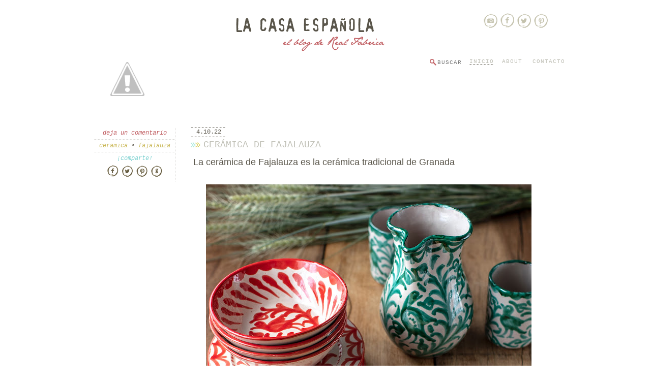

--- FILE ---
content_type: text/html; charset=UTF-8
request_url: https://blog.realfabrica.com/2022/10/ceramica-de-fajalauza.html
body_size: 23446
content:
<!DOCTYPE html>
<HTML class='no-js'>
<head>
<link href='https://www.blogger.com/static/v1/widgets/2944754296-widget_css_bundle.css' rel='stylesheet' type='text/css'/>
<meta content='text/html; charset=UTF-8' http-equiv='Content-Type'/>
<meta content='blogger' name='generator'/>
<link href='https://blog.realfabrica.com/favicon.ico' rel='icon' type='image/x-icon'/>
<link href='https://blog.realfabrica.com/2022/10/ceramica-de-fajalauza.html' rel='canonical'/>
<link rel="alternate" type="application/atom+xml" title="La Casa Española | el blog de Real Fabrica - Atom" href="https://blog.realfabrica.com/feeds/posts/default" />
<link rel="alternate" type="application/rss+xml" title="La Casa Española | el blog de Real Fabrica - RSS" href="https://blog.realfabrica.com/feeds/posts/default?alt=rss" />
<link rel="service.post" type="application/atom+xml" title="La Casa Española | el blog de Real Fabrica - Atom" href="https://www.blogger.com/feeds/8151840805641604902/posts/default" />

<link rel="alternate" type="application/atom+xml" title="La Casa Española | el blog de Real Fabrica - Atom" href="https://blog.realfabrica.com/feeds/6309569760071515662/comments/default" />
<!--Can't find substitution for tag [blog.ieCssRetrofitLinks]-->
<link href='https://blogger.googleusercontent.com/img/b/R29vZ2xl/AVvXsEh2Vi_FjYHlUY4ES59frZ1dRgL3zz8CnV_dVGNiYx_w96TvJ3xvBmMwiDRwW99aF62h8E_2CPTv-yT1h4euVAHSTYcl9yoBHFezcgv3UppPsTbOBImFHP-dabTJ1RWm8losP2ivhtuW6aE3Z59oieCEheL8nr80XU32qWXRcRPPg7DVQ4puskGlkQ/w640-h640/Vajilla%20pajaro%20repintado%20alta.jpg' rel='image_src'/>
<meta content='Cerámica de Fajalauza' name='description'/>
<meta content='https://blog.realfabrica.com/2022/10/ceramica-de-fajalauza.html' property='og:url'/>
<meta content='CERÁMICA DE FAJALAUZA' property='og:title'/>
<meta content='Cerámica de Fajalauza' property='og:description'/>
<meta content='https://blogger.googleusercontent.com/img/b/R29vZ2xl/AVvXsEh2Vi_FjYHlUY4ES59frZ1dRgL3zz8CnV_dVGNiYx_w96TvJ3xvBmMwiDRwW99aF62h8E_2CPTv-yT1h4euVAHSTYcl9yoBHFezcgv3UppPsTbOBImFHP-dabTJ1RWm8losP2ivhtuW6aE3Z59oieCEheL8nr80XU32qWXRcRPPg7DVQ4puskGlkQ/w1200-h630-p-k-no-nu/Vajilla%20pajaro%20repintado%20alta.jpg' property='og:image'/>
<meta content='width=device-width, initial-scale=1, maximum-scale=1' name='viewport'/>
<title>CERÁMICA DE FAJALAUZA - La Casa Española | el blog de Real Fabrica</title>
<meta content='Cerámica de Fajalauza' name='description'/>
<meta content='Your Keywords Here' name='keywords'/>
<!-- SCRIPTS-->
<script src='https://ajax.googleapis.com/ajax/libs/jquery/1.8.2/jquery.min.js' type='text/javascript'></script>
<script src="//ajax.googleapis.com/ajax/libs/jqueryui/1.8.23/jquery-ui.min.js" type="text/javascript"></script>
<script src="//cdnjs.cloudflare.com/ajax/libs/modernizr/2.6.2/modernizr.min.js" type="text/javascript"></script>
<script src="//ajax.googleapis.com/ajax/libs/jquery/1.6.1/jquery.min.js" type="text/javascript"></script>
<script src="//accordion-for-blogger.googlecode.com/svn/trunk/gridslidepopularpost.js" type="text/javascript"></script>
<!-- ISOTOPE -->
<script type='text/javascript'>
//<![CDATA[
/**
 * Isotope v1.5.20
 * An exquisite jQuery plugin for magical layouts
 * http://isotope.metafizzy.co
 *
 * Commercial use requires one-time license fee
 * http://metafizzy.co/#licenses
 *
 * Copyright 2012 David DeSandro / Metafizzy
 */
(function(a,b,c){"use strict";var d=a.document,e=a.Modernizr,f=function(a){return a.charAt(0).toUpperCase()+a.slice(1)},g="Moz Webkit O Ms".split(" "),h=function(a){var b=d.documentElement.style,c;if(typeof b[a]=="string")return a;a=f(a);for(var e=0,h=g.length;e<h;e++){c=g[e]+a;if(typeof b[c]=="string")return c}},i=h("transform"),j=h("transitionProperty"),k={csstransforms:function(){return!!i},csstransforms3d:function(){var a=!!h("perspective");if(a){var c=" -o- -moz- -ms- -webkit- -khtml- ".split(" "),d="@media ("+c.join("transform-3d),(")+"modernizr)",e=b("<style>"+d+"{#modernizr{height:3px}}"+"</style>").appendTo("head"),f=b('<div id="modernizr" />').appendTo("html");a=f.height()===3,f.remove(),e.remove()}return a},csstransitions:function(){return!!j}},l;if(e)for(l in k)e.hasOwnProperty(l)||e.addTest(l,k[l]);else{e=a.Modernizr={_version:"1.6ish: miniModernizr for Isotope"};var m=" ",n;for(l in k)n=k[l](),e[l]=n,m+=" "+(n?"":"no-")+l;b("html").addClass(m)}if(e.csstransforms){var o=e.csstransforms3d?{translate:function(a){return"translate3d("+a[0]+"px, "+a[1]+"px, 0) "},scale:function(a){return"scale3d("+a+", "+a+", 1) "}}:{translate:function(a){return"translate("+a[0]+"px, "+a[1]+"px) "},scale:function(a){return"scale("+a+") "}},p=function(a,c,d){var e=b.data(a,"isoTransform")||{},f={},g,h={},j;f[c]=d,b.extend(e,f);for(g in e)j=e[g],h[g]=o[g](j);var k=h.translate||"",l=h.scale||"",m=k+l;b.data(a,"isoTransform",e),a.style[i]=m};b.cssNumber.scale=!0,b.cssHooks.scale={set:function(a,b){p(a,"scale",b)},get:function(a,c){var d=b.data(a,"isoTransform");return d&&d.scale?d.scale:1}},b.fx.step.scale=function(a){b.cssHooks.scale.set(a.elem,a.now+a.unit)},b.cssNumber.translate=!0,b.cssHooks.translate={set:function(a,b){p(a,"translate",b)},get:function(a,c){var d=b.data(a,"isoTransform");return d&&d.translate?d.translate:[0,0]}}}var q,r;e.csstransitions&&(q={WebkitTransitionProperty:"webkitTransitionEnd",MozTransitionProperty:"transitionend",OTransitionProperty:"oTransitionEnd otransitionend",transitionProperty:"transitionend"}[j],r=h("transitionDuration"));var s=b.event,t;s.special.smartresize={setup:function(){b(this).bind("resize",s.special.smartresize.handler)},teardown:function(){b(this).unbind("resize",s.special.smartresize.handler)},handler:function(a,b){var c=this,d=arguments;a.type="smartresize",t&&clearTimeout(t),t=setTimeout(function(){jQuery.event.handle.apply(c,d)},b==="execAsap"?0:100)}},b.fn.smartresize=function(a){return a?this.bind("smartresize",a):this.trigger("smartresize",["execAsap"])},b.Isotope=function(a,c,d){this.element=b(c),this._create(a),this._init(d)};var u=["width","height"],v=b(a);b.Isotope.settings={resizable:!0,layoutMode:"masonry",containerClass:"isotope",itemClass:"isotope-item",hiddenClass:"isotope-hidden",hiddenStyle:{opacity:0,scale:.001},visibleStyle:{opacity:1,scale:1},containerStyle:{position:"relative",overflow:"hidden"},animationEngine:"best-available",animationOptions:{queue:!1,duration:800},sortBy:"original-order",sortAscending:!0,resizesContainer:!0,transformsEnabled:!0,itemPositionDataEnabled:!1},b.Isotope.prototype={_create:function(a){this.options=b.extend({},b.Isotope.settings,a),this.styleQueue=[],this.elemCount=0;var c=this.element[0].style;this.originalStyle={};var d=u.slice(0);for(var e in this.options.containerStyle)d.push(e);for(var f=0,g=d.length;f<g;f++)e=d[f],this.originalStyle[e]=c[e]||"";this.element.css(this.options.containerStyle),this._updateAnimationEngine(),this._updateUsingTransforms();var h={"original-order":function(a,b){return b.elemCount++,b.elemCount},random:function(){return Math.random()}};this.options.getSortData=b.extend(this.options.getSortData,h),this.reloadItems(),this.offset={left:parseInt(this.element.css("padding-left")||0,10),top:parseInt(this.element.css("padding-top")||0,10)};var i=this;setTimeout(function(){i.element.addClass(i.options.containerClass)},0),this.options.resizable&&v.bind("smartresize.isotope",function(){i.resize()}),this.element.delegate("."+this.options.hiddenClass,"click",function(){return!1})},_getAtoms:function(a){var b=this.options.itemSelector,c=b?a.filter(b).add(a.find(b)):a,d={position:"absolute"};return this.usingTransforms&&(d.left=0,d.top=0),c.css(d).addClass(this.options.itemClass),this.updateSortData(c,!0),c},_init:function(a){this.$filteredAtoms=this._filter(this.$allAtoms),this._sort(),this.reLayout(a)},option:function(a){if(b.isPlainObject(a)){this.options=b.extend(!0,this.options,a);var c;for(var d in a)c="_update"+f(d),this[c]&&this[c]()}},_updateAnimationEngine:function(){var a=this.options.animationEngine.toLowerCase().replace(/[ _\-]/g,""),b;switch(a){case"css":case"none":b=!1;break;case"jquery":b=!0;break;default:b=!e.csstransitions}this.isUsingJQueryAnimation=b,this._updateUsingTransforms()},_updateTransformsEnabled:function(){this._updateUsingTransforms()},_updateUsingTransforms:function(){var a=this.usingTransforms=this.options.transformsEnabled&&e.csstransforms&&e.csstransitions&&!this.isUsingJQueryAnimation;a||(delete this.options.hiddenStyle.scale,delete this.options.visibleStyle.scale),this.getPositionStyles=a?this._translate:this._positionAbs},_filter:function(a){var b=this.options.filter===""?"*":this.options.filter;if(!b)return a;var c=this.options.hiddenClass,d="."+c,e=a.filter(d),f=e;if(b!=="*"){f=e.filter(b);var g=a.not(d).not(b).addClass(c);this.styleQueue.push({$el:g,style:this.options.hiddenStyle})}return this.styleQueue.push({$el:f,style:this.options.visibleStyle}),f.removeClass(c),a.filter(b)},updateSortData:function(a,c){var d=this,e=this.options.getSortData,f,g;a.each(function(){f=b(this),g={};for(var a in e)!c&&a==="original-order"?g[a]=b.data(this,"isotope-sort-data")[a]:g[a]=e[a](f,d);b.data(this,"isotope-sort-data",g)})},_sort:function(){var a=this.options.sortBy,b=this._getSorter,c=this.options.sortAscending?1:-1,d=function(d,e){var f=b(d,a),g=b(e,a);return f===g&&a!=="original-order"&&(f=b(d,"original-order"),g=b(e,"original-order")),(f>g?1:f<g?-1:0)*c};this.$filteredAtoms.sort(d)},_getSorter:function(a,c){return b.data(a,"isotope-sort-data")[c]},_translate:function(a,b){return{translate:[a,b]}},_positionAbs:function(a,b){return{left:a,top:b}},_pushPosition:function(a,b,c){b=Math.round(b+this.offset.left),c=Math.round(c+this.offset.top);var d=this.getPositionStyles(b,c);this.styleQueue.push({$el:a,style:d}),this.options.itemPositionDataEnabled&&a.data("isotope-item-position",{x:b,y:c})},layout:function(a,b){var c=this.options.layoutMode;this["_"+c+"Layout"](a);if(this.options.resizesContainer){var d=this["_"+c+"GetContainerSize"]();this.styleQueue.push({$el:this.element,style:d})}this._processStyleQueue(a,b),this.isLaidOut=!0},_processStyleQueue:function(a,c){var d=this.isLaidOut?this.isUsingJQueryAnimation?"animate":"css":"css",f=this.options.animationOptions,g=this.options.onLayout,h,i,j,k;i=function(a,b){b.$el[d](b.style,f)};if(this._isInserting&&this.isUsingJQueryAnimation)i=function(a,b){h=b.$el.hasClass("no-transition")?"css":d,b.$el[h](b.style,f)};else if(c||g||f.complete){var l=!1,m=[c,g,f.complete],n=this;j=!0,k=function(){if(l)return;var b;for(var c=0,d=m.length;c<d;c++)b=m[c],typeof b=="function"&&b.call(n.element,a,n);l=!0};if(this.isUsingJQueryAnimation&&d==="animate")f.complete=k,j=!1;else if(e.csstransitions){var o=0,p=this.styleQueue[0],s=p&&p.$el,t;while(!s||!s.length){t=this.styleQueue[o++];if(!t)return;s=t.$el}var u=parseFloat(getComputedStyle(s[0])[r]);u>0&&(i=function(a,b){b.$el[d](b.style,f).one(q,k)},j=!1)}}b.each(this.styleQueue,i),j&&k(),this.styleQueue=[]},resize:function(){this["_"+this.options.layoutMode+"ResizeChanged"]()&&this.reLayout()},reLayout:function(a){this["_"+this.options.layoutMode+"Reset"](),this.layout(this.$filteredAtoms,a)},addItems:function(a,b){var c=this._getAtoms(a);this.$allAtoms=this.$allAtoms.add(c),b&&b(c)},insert:function(a,b){this.element.append(a);var c=this;this.addItems(a,function(a){var d=c._filter(a);c._addHideAppended(d),c._sort(),c.reLayout(),c._revealAppended(d,b)})},appended:function(a,b){var c=this;this.addItems(a,function(a){c._addHideAppended(a),c.layout(a),c._revealAppended(a,b)})},_addHideAppended:function(a){this.$filteredAtoms=this.$filteredAtoms.add(a),a.addClass("no-transition"),this._isInserting=!0,this.styleQueue.push({$el:a,style:this.options.hiddenStyle})},_revealAppended:function(a,b){var c=this;setTimeout(function(){a.removeClass("no-transition"),c.styleQueue.push({$el:a,style:c.options.visibleStyle}),c._isInserting=!1,c._processStyleQueue(a,b)},10)},reloadItems:function(){this.$allAtoms=this._getAtoms(this.element.children())},remove:function(a,b){var c=this,d=function(){c.$allAtoms=c.$allAtoms.not(a),a.remove(),b&&b.call(c.element)};a.filter(":not(."+this.options.hiddenClass+")").length?(this.styleQueue.push({$el:a,style:this.options.hiddenStyle}),this.$filteredAtoms=this.$filteredAtoms.not(a),this._sort(),this.reLayout(d)):d()},shuffle:function(a){this.updateSortData(this.$allAtoms),this.options.sortBy="random",this._sort(),this.reLayout(a)},destroy:function(){var a=this.usingTransforms,b=this.options;this.$allAtoms.removeClass(b.hiddenClass+" "+b.itemClass).each(function(){var b=this.style;b.position="",b.top="",b.left="",b.opacity="",a&&(b[i]="")});var c=this.element[0].style;for(var d in this.originalStyle)c[d]=this.originalStyle[d];this.element.unbind(".isotope").undelegate("."+b.hiddenClass,"click").removeClass(b.containerClass).removeData("isotope"),v.unbind(".isotope")},_getSegments:function(a){var b=this.options.layoutMode,c=a?"rowHeight":"columnWidth",d=a?"height":"width",e=a?"rows":"cols",g=this.element[d](),h,i=this.options[b]&&this.options[b][c]||this.$filteredAtoms["outer"+f(d)](!0)||g;h=Math.floor(g/i),h=Math.max(h,1),this[b][e]=h,this[b][c]=i},_checkIfSegmentsChanged:function(a){var b=this.options.layoutMode,c=a?"rows":"cols",d=this[b][c];return this._getSegments(a),this[b][c]!==d},_masonryReset:function(){this.masonry={},this._getSegments();var a=this.masonry.cols;this.masonry.colYs=[];while(a--)this.masonry.colYs.push(0)},_masonryLayout:function(a){var c=this,d=c.masonry;a.each(function(){var a=b(this),e=Math.ceil(a.outerWidth(!0)/d.columnWidth);e=Math.min(e,d.cols);if(e===1)c._masonryPlaceBrick(a,d.colYs);else{var f=d.cols+1-e,g=[],h,i;for(i=0;i<f;i++)h=d.colYs.slice(i,i+e),g[i]=Math.max.apply(Math,h);c._masonryPlaceBrick(a,g)}})},_masonryPlaceBrick:function(a,b){var c=Math.min.apply(Math,b),d=0;for(var e=0,f=b.length;e<f;e++)if(b[e]===c){d=e;break}var g=this.masonry.columnWidth*d,h=c;this._pushPosition(a,g,h);var i=c+a.outerHeight(!0),j=this.masonry.cols+1-f;for(e=0;e<j;e++)this.masonry.colYs[d+e]=i},_masonryGetContainerSize:function(){var a=Math.max.apply(Math,this.masonry.colYs);return{height:a}},_masonryResizeChanged:function(){return this._checkIfSegmentsChanged()},_fitRowsReset:function(){this.fitRows={x:0,y:0,height:0}},_fitRowsLayout:function(a){var c=this,d=this.element.width(),e=this.fitRows;a.each(function(){var a=b(this),f=a.outerWidth(!0),g=a.outerHeight(!0);e.x!==0&&f+e.x>d&&(e.x=0,e.y=e.height),c._pushPosition(a,e.x,e.y),e.height=Math.max(e.y+g,e.height),e.x+=f})},_fitRowsGetContainerSize:function(){return{height:this.fitRows.height}},_fitRowsResizeChanged:function(){return!0},_cellsByRowReset:function(){this.cellsByRow={index:0},this._getSegments(),this._getSegments(!0)},_cellsByRowLayout:function(a){var c=this,d=this.cellsByRow;a.each(function(){var a=b(this),e=d.index%d.cols,f=Math.floor(d.index/d.cols),g=(e+.5)*d.columnWidth-a.outerWidth(!0)/2,h=(f+.5)*d.rowHeight-a.outerHeight(!0)/2;c._pushPosition(a,g,h),d.index++})},_cellsByRowGetContainerSize:function(){return{height:Math.ceil(this.$filteredAtoms.length/this.cellsByRow.cols)*this.cellsByRow.rowHeight+this.offset.top}},_cellsByRowResizeChanged:function(){return this._checkIfSegmentsChanged()},_straightDownReset:function(){this.straightDown={y:0}},_straightDownLayout:function(a){var c=this;a.each(function(a){var d=b(this);c._pushPosition(d,0,c.straightDown.y),c.straightDown.y+=d.outerHeight(!0)})},_straightDownGetContainerSize:function(){return{height:this.straightDown.y}},_straightDownResizeChanged:function(){return!0},_masonryHorizontalReset:function(){this.masonryHorizontal={},this._getSegments(!0);var a=this.masonryHorizontal.rows;this.masonryHorizontal.rowXs=[];while(a--)this.masonryHorizontal.rowXs.push(0)},_masonryHorizontalLayout:function(a){var c=this,d=c.masonryHorizontal;a.each(function(){var a=b(this),e=Math.ceil(a.outerHeight(!0)/d.rowHeight);e=Math.min(e,d.rows);if(e===1)c._masonryHorizontalPlaceBrick(a,d.rowXs);else{var f=d.rows+1-e,g=[],h,i;for(i=0;i<f;i++)h=d.rowXs.slice(i,i+e),g[i]=Math.max.apply(Math,h);c._masonryHorizontalPlaceBrick(a,g)}})},_masonryHorizontalPlaceBrick:function(a,b){var c=Math.min.apply(Math,b),d=0;for(var e=0,f=b.length;e<f;e++)if(b[e]===c){d=e;break}var g=c,h=this.masonryHorizontal.rowHeight*d;this._pushPosition(a,g,h);var i=c+a.outerWidth(!0),j=this.masonryHorizontal.rows+1-f;for(e=0;e<j;e++)this.masonryHorizontal.rowXs[d+e]=i},_masonryHorizontalGetContainerSize:function(){var a=Math.max.apply(Math,this.masonryHorizontal.rowXs);return{width:a}},_masonryHorizontalResizeChanged:function(){return this._checkIfSegmentsChanged(!0)},_fitColumnsReset:function(){this.fitColumns={x:0,y:0,width:0}},_fitColumnsLayout:function(a){var c=this,d=this.element.height(),e=this.fitColumns;a.each(function(){var a=b(this),f=a.outerWidth(!0),g=a.outerHeight(!0);e.y!==0&&g+e.y>d&&(e.x=e.width,e.y=0),c._pushPosition(a,e.x,e.y),e.width=Math.max(e.x+f,e.width),e.y+=g})},_fitColumnsGetContainerSize:function(){return{width:this.fitColumns.width}},_fitColumnsResizeChanged:function(){return!0},_cellsByColumnReset:function(){this.cellsByColumn={index:0},this._getSegments(),this._getSegments(!0)},_cellsByColumnLayout:function(a){var c=this,d=this.cellsByColumn;a.each(function(){var a=b(this),e=Math.floor(d.index/d.rows),f=d.index%d.rows,g=(e+.5)*d.columnWidth-a.outerWidth(!0)/2,h=(f+.5)*d.rowHeight-a.outerHeight(!0)/2;c._pushPosition(a,g,h),d.index++})},_cellsByColumnGetContainerSize:function(){return{width:Math.ceil(this.$filteredAtoms.length/this.cellsByColumn.rows)*this.cellsByColumn.columnWidth}},_cellsByColumnResizeChanged:function(){return this._checkIfSegmentsChanged(!0)},_straightAcrossReset:function(){this.straightAcross={x:0}},_straightAcrossLayout:function(a){var c=this;a.each(function(a){var d=b(this);c._pushPosition(d,c.straightAcross.x,0),c.straightAcross.x+=d.outerWidth(!0)})},_straightAcrossGetContainerSize:function(){return{width:this.straightAcross.x}},_straightAcrossResizeChanged:function(){return!0}},b.fn.imagesLoaded=function(a){function h(){a.call(c,d)}function i(a){var c=a.target;c.src!==f&&b.inArray(c,g)===-1&&(g.push(c),--e<=0&&(setTimeout(h),d.unbind(".imagesLoaded",i)))}var c=this,d=c.find("img").add(c.filter("img")),e=d.length,f="[data-uri]",g=[];return e||h(),d.bind("load.imagesLoaded error.imagesLoaded",i).each(function(){var a=this.src;this.src=f,this.src=a}),c};var w=function(b){a.console&&a.console.error(b)};b.fn.isotope=function(a,c){if(typeof a=="string"){var d=Array.prototype.slice.call(arguments,1);this.each(function(){var c=b.data(this,"isotope");if(!c){w("cannot call methods on isotope prior to initialization; attempted to call method '"+a+"'");return}if(!b.isFunction(c[a])||a.charAt(0)==="_"){w("no such method '"+a+"' for isotope instance");return}c[a].apply(c,d)})}else this.each(function(){var d=b.data(this,"isotope");d?(d.option(a),d._init(c)):b.data(this,"isotope",new b.Isotope(a,this,c))});return this}})(window,jQuery);
//]]>
</script>
<style id='page-skin-1' type='text/css'><!--
/*
-----------------------------------------------
INFORMACIÓN PLANTILLA
TÍTULO: Real Fábrica
URL: www.blog.realfabrica.com
AUTOR: Photonica
URL AUTOR: www.iphotonica.com
----------------------------------------------- */
/* General */
.PopularPosts .widget-content ul li {
padding: .7em 0;
float: left;
margin-right: 1%;
width: 24%;
min-height: 251px;
}
.widget-content.popular-posts ul {
margin-top: 59px;
}
.quickedit {display: none;}
#navbar-iframe, #Navbar1 {display:none !important;}
header, nav, section, aside, article, footer {display:block;}
*{-moz-box-sizing:border-box;-webkit-box-sizing:border-box;box-sizing:border-box}
body,.body-fauxcolumn-outer{
margin:0;
padding:0;
color:#5a564b;
font-family: arial;
}
a:link{
color:#bfbfb5;
text-decoration:none;
}
a:visited{
color:#bfbfb5;
text-decoration:none;
}
a:hover{
color:#333;
text-decoration:none;
}
a img{border-width:0}
a.thumbx img,.PopularPosts img,.Label li,a.tmlny span,#rpnrk a.rpost span,#rpnrk a.rkmtr span{
-webkit-transition:all 0.4s ease 0s;
-o-transition:all 0.4s ease 0s;
transition:all 0.4s ease 0s;
-moz-transition:all 0.4s ease 0s;
}
/*** TOP ***/
#header-wrapper{
margin:0 auto 0;
position:relative;
margin-top: 35px;
}
/* Cabecera */
#header{
width:300px;
text-align:center;
margin:0;
height:150px;
float: left;
}
#header img{
margin-left:auto;
margin-right:auto;
}
/* Suscripción & Tienda */
#sus-shop {
width: 300px;
float: left;
}
#Image1 {margin-top: 30px;}
/* Redes & Menú */
#soc-menu {
width: 350px;
float: right;
}
/* Redes sociales */
#HTML2 {
margin-top: -25px;
margin-left: 140px;
}
#HTML2 h2 {
display: none;
margin: 0 auto;
}
#HTML2 ul{list-style: none;}
#HTML2 ul li{display: inline-block; margin-left: 1px; margin-right: 1px;}
.social-facebook {
background: url(https://blogger.googleusercontent.com/img/b/R29vZ2xl/AVvXsEhnPYry1nk0XnZbb1CiQbk2R3xrpjNpK55nKriz0kVF45H05X4A6BDdrB3Sr3jOpXwfLkUoAwOM2WcWO3HQnhRFrBjeQTiauyFXJUmTEVECn_wzbSpRVXyVRMAUE-RjJ5OURAdkTBP5fJFm/s1600/social-fb.png) no-repeat;
width: 27px;
height: 29px;
}
.social-facebook:hover {background: url(https://blogger.googleusercontent.com/img/b/R29vZ2xl/AVvXsEjUGVVMuQ4cTlofRDZNgqpGWg5BqFyiwyGV4mVvPcZv3YfIDzoxcaUagOvqrVpf45qAXYGQbfU6gOv8t6QxemqAkAFS91_McQ4Klyl-xd-146LIYPytlt0zSbHRsePtz1S2_RsQ9B6HAwN2/s1600/social-fb-hover.png) no-repeat;}
.social-facebook a {padding: 15px;}
.social-twitter {
background: url(https://blogger.googleusercontent.com/img/b/R29vZ2xl/AVvXsEjwrfMCPkWaP2uUWSYpZt8c10oL_A9yE95zrIkAcXO4P_kmIzlmIkHnfBEG9eh3c0Vbb1enFHdhjWuRCBPi5uQT73kHES0L9K_l_-3kmu_52LFFOmilmcMmE17022Iij-kIDiiM5rIka7Kr/s1600/social-tw.png) no-repeat;
width: 27px;
height: 29px;
}
.social-twitter:hover {background: url(https://blogger.googleusercontent.com/img/b/R29vZ2xl/AVvXsEhdK-V1n8eOwvs0erQyhlObA0XP_3an4VRbB6Gt8tl8qe1LB2_0QL9QpYn_fUavKbRzT3uZvDk-TuAH22olIRE9CKPpIO9oX3oqGAuYSYfDlMUaEz1btPsYXMfp2FBJpjdKsN5Zw8RSapiH/s1600/social-tw-hover.png) no-repeat;}
.social-twitter a {padding: 15px;}
.social-pinterest {
background: url(https://blogger.googleusercontent.com/img/b/R29vZ2xl/AVvXsEiZ_xwLL1SbYCXKkGCr1rMl_LI79lBKRbkviON2eqe_-lpWXjbEGzZoMgRzvK5J2FdEP3sG71b_dNHGKtKlAkNmP3oSJ8-q3_4vRKmWfLtIRMoPGeUM_dMN9Iyn2UTMBFsNh1RbmxjFeCO1/s1600/social-pin.png) no-repeat;
width: 27px;
height: 29px;
}
.social-pinterest:hover {background: url(https://blogger.googleusercontent.com/img/b/R29vZ2xl/AVvXsEjA2ow9yB_DpcEXjgcsgkMnbHx8egVeJVO-kZLWf9w_7Ctfhq_xVnRqICZ7mGVdYTYetl0T0s5gXcBkoAoloWPbxWlgFQGsDc2uQIluvT-sxrhT-4pJsUxNJ9MfKmL8vnuuVPvw9NIdjyey/s1600/social-pin-hover.png) no-repeat;}
.social-pinterest a {padding: 15px;}
.social-instagram {
background: url(https://blogger.googleusercontent.com/img/b/R29vZ2xl/AVvXsEhb95hexQSCvPxPH_Z0FdJ6rcD4fLmhvNWh5Rx2aquhqO8VldF9VkjHIKTP7SDq_HH2RgHecRscB6jn1Qn74PsmzVSBguFZTpNSTRngz0qhXWerQWWp0Tn5ujG_BIyTDu9AfccOqGCnmUqV/s1600/social-inst.png) no-repeat;
width: 27px;
height: 29px;
}
.social-instagram:hover {background: url(https://blogger.googleusercontent.com/img/b/R29vZ2xl/AVvXsEgUJqScDhoDSIKTxvYcvpltRNgcKOKTcroa0xI7v6PIjGPAE20LriqTqDti-utCC8Emixr2cdRRDwh1UE1s-vvtNHbvYCX8kj2hptTFwY0r7MO3jGDxN9Po7KnU4m_SgjExktcTHkj-GSj_/s1600/social-inst-hover.png) no-repeat;}
.social-instagram a {padding: 15px;}
.social-google {
background: url(https://blogger.googleusercontent.com/img/b/R29vZ2xl/AVvXsEgO7H0uXN4YNtsy3cFNL_Bt499KP1U-c4j-8l7hDQAB013z9uWG9uNIOVlFKfxPYxwV5NE2lV8Jk3ukeXWevDy34InqN_mhMs3UPIwsaRTfY09LN5F-W7CeigySpkU9A3VigvR1CHsMjmm9/s1600/social-go.png) no-repeat;
width: 27px;
height: 29px;
}
.social-google:hover {background: url(https://blogger.googleusercontent.com/img/b/R29vZ2xl/AVvXsEgtJZbj7MbZfKmpL2QXm80XF2uJ3-tdKmMdg7OhFs0bWHowjaVFJlRcx46Ur00KKATbbtNyToFejQV_rhi4BtCXaU3KGA5VoTgXph6pA0IGA0BSILYWRmuv-UxnozatBrDehlu2sbA3HIgK/s1600/social-go-hover.png) no-repeat;}
.social-google a {padding: 15px;}
/* Menú */
#HTML3 {margin-top: 55px;}
#HTML3 a {
text-transform: uppercase;
font-family: courier;
font-size: 11px;
color: #bfbfb5;
letter-spacing: 1px;
margin-left: 8px;
margin-right: 8px;
}
#HTML3 a:hover {color: #5a564b;}
#HTML3 a.home {background: url(https://blogger.googleusercontent.com/img/b/R29vZ2xl/AVvXsEigkRxpd1hgZ3SLxhS8HeM4FN14nCKVYzhqng-T0-mA67Zq_Db_PSJmYPKe7kjr_qVc0Y-37e_7g-m5YU628Rr0d8ZW3lvk3ktqgnldX4kAoK9CcFYuEmRnXyk7vRWspRdo24ikVCXTgmFv/s1600/bg-menu.png) repeat-x bottom;}
#HTML3 ul {padding: 0px !important;
-webkit-margin-before: 0px !important;
-webkit-margin-after: 0px !important;
-webkit-margin-start: 0px !important;
-webkit-margin-end: 0px!important;
-webkit-padding-start: 0px !important;}
#HTML3 ul li {display: inline-block;}
.menu {display: inline-block; width: 205px; float: right!important;}
/* Buscador */
@-moz-document url-prefix() {
.buscador {
margin-bottom: -21px !important;
}
}
.buscador {
display: inline-block;
width: 100px;
margin-right: 0px !important;
margin-bottom: -6px;
margin-left: 40px !important;
color: #BFBFB5 !important;
}
input {outline: none; border: none !important;}
input[type=search] {
-webkit-appearance: textfield;
-webkit-box-sizing: content-box;
font-family: inherit;
font-size: 100%;
border: none !important;
}
input::-webkit-search-decoration, input::-webkit-search-cancel-button {display: none;}
input[type=search] {
background: #ffffff url(https://blogger.googleusercontent.com/img/b/R29vZ2xl/AVvXsEhJBuI4nP9GWX-XJnOPTwblrCEgfGIKVLTOB20LO3ABno1OhG2yzLvtZeODdy_c6eBh_7ijgwJ3tJlKJPLNsQzcLqCNP6IwOlSuIq7Ga2jHzx42qV0zqAbtuKDrAgRmiUzwKSE00td7g7Lp/s1600/icon-buscador.png) no-repeat;
padding-left: 15px;
width: 48px;
float: right;
-webkit-transition: all .5s;
-moz-transition: all .5s;
transition: all .5s;
text-transform: uppercase;
font-family: courier;
font-size: 11px;
color: #BFBFB5 !important;
letter-spacing: 1px;
}
input[type=search]:focus {
width: 90px;
background-color: #fff;
border-bottom: 1px dashed #000000 !important;
}
#demo-b input[type=search] {
color: transparent;
cursor: pointer;
}
#demo-b input[type=search]:hover {
background-color: #fff;
}
#demo-b input[type=search]:focus {
width: 80px;
padding-left: 15px;
color: #000;
background-color: #fff;
cursor: auto;
}
#demo-b input:-moz-placeholder {
color: transparent;
}
#demo-b input::-webkit-input-placeholder {
color: transparent;
}
/* Estructura */
#outer-wrapper {
width: 960px;
margin:0 auto;
padding:0;
text-align:left;
}
#main-wrapper{
width:960px;
overflow:hidden;
}
#sidebar-wrapper{display: none !important;}
.blog-posts.hfeed{overflow:hidden}
/* Posts */
.date-header{}
.post{position:relative;}
.post h1,.post h2{font-weight:normal;}
.post h1 a,.post h1 a:visited,.post h1 strong,.post h2 a,.post h2 a:visited,.post h2 strong{display:block;text-decoration:none;font-weight:normal}
.post h1 strong,.post h1 a:hover,.post h2 strong,.post h2 a:hover{color:#bfbfb5}
.post-body{margin:0 0 .75em;line-height:1.6em}
.post-body blockquote{line-height:1.3em;font-style:italic;padding:0 0 0 10px;margin:8px 10px;border-left:2px solid #636363}
.post-footer{margin:.75em 0;color:#999999;line-height:1.4em}
.comment-link{margin-left:.6em}
.tr-caption-container img{border:none;padding:0}
.post blockquote{margin:1em 20px}
.post blockquote p{margin:.75em 0}
/* Comentarios */
.comments{}
#comments h4{display: none;}
.comment-header {
font-family: courier;
font-size: 11px;
letter-spacing: 1px;
text-transform: uppercase;
color: #bf5a5e;
}
.comment-header a{color: #bf5a5e;}
.comment-header a:hover{
color: #bf5a5e;
text-decoration: underline;
}
.comments .comments-content .datetime a{
text-transform: lowercase;
color: #cab858;
}
.comment-content {
font-family: arial;
font-size: 12px;
color: #5A564B;
}
#comments-block{margin:1em 0 1.5em;line-height:1.6em}
#comments-block .comment-author{margin:.5em 0}
#comments-block .comment-body{margin:.25em 0 0}
#comments-block .comment-footer{margin:-.25em 0 2em;line-height:1.4em;text-transform:uppercase;letter-spacing:.1em}
#comments-block .comment-body p{margin:0 0 .75em}
.comments .avatar-image-container{padding:3px;background-color:white;width:50px;height:50px;max-width:50px;max-height:50px;}
.comments .avatar-image-container img{
width:100%;
height:100%;
max-width:50px;
border-radius: 150px;
-webkit-border-radius: 150px;
-moz-border-radius: 150px;
}
.comments .inline-thread .avatar-image-container{padding:2px;width:40px;height:40px}
.comments .comments-content .comment{margin:0;padding:0}
.comments .comment-block{
margin-left:60px;
padding:8px 10px;
border:1px dashed #5A564B;
}
.comments .comment .comment-actions{
overflow:hidden;
display:block;
font-family: courier;
text-transform: lowercase;
font-size: 11px;
font-style: italic;
}
.comments .comment .comment-actions a{
display:inline-block;
margin-right:5px;
color: #bfbfb5;
float:right;
}
.comments .comment .comment-actions a:hover{text-decoration:none;}
.thread-count {
font-family: courier;
text-transform: uppercase;
font-size: 11px;
letter-spacing: 1px;
}
.thread-count a:hover{
color: #bfbfb5;
text-decoration: underline;
}
.comments .continue {display: none;}
.comments .comments-content .inline-thread{padding:0 0 0 21px}
.comments .comments-content .inline-thread ol{padding:0 0 0 13px}
.comments .inline-thread .comment-block{margin-left:48px;border:0;background-color:transparent;padding:0 0 10px}
.comments .comments-content .inline-thread .comment{
border:1px dashed #5A564B;
padding:5px;
margin-bottom:10px;
margin-top:5px;
}
.comments .comments-content .icon.blog-author{display: none}
.comments .comments-content .inline-thread {right:-7px;top:-7px}
.comment-form{max-width:100%}
#comments h4#comment-post-message{border-bottom:0;font-size:190%}
.deleted-comment{font-style:italic;color:gray}
/* Paginación */
#blog-pager-newer-link,#blog-pager-older-link{float:left}
#blog-pager{text-align:center;}
#blog-pager a{
display:block;
font-family: courier;
text-transform: uppercase;
font-size: 12px;
color: #bfbfb5;
}
#blog-pager a:hover{background: url(https://blogger.googleusercontent.com/img/b/R29vZ2xl/AVvXsEigkRxpd1hgZ3SLxhS8HeM4FN14nCKVYzhqng-T0-mA67Zq_Db_PSJmYPKe7kjr_qVc0Y-37e_7g-m5YU628Rr0d8ZW3lvk3ktqgnldX4kAoK9CcFYuEmRnXyk7vRWspRdo24ikVCXTgmFv/s1600/bg-menu.png) repeat-x bottom;}
#blog-pager-older-link{float:right}
.feed-links{display:none}
#footnya{width:auto;clear:both;margin:0 auto;display:block;padding:20px 10px 10px;overflow:hidden}
img{max-width:100%;height:auto;width:auto\9}
.post-footer{position:absolute;left:-9999px}
.d-kmtr a{padding:0;margin:0}
.sidebar .widget,.footer .widget{overflow:hidden;}
.item-thumbnail a{display:block;padding:3px;overflow:hidden;width:75px;height:75px;background-image:url(https://blogger.googleusercontent.com/img/b/R29vZ2xl/AVvXsEh8ialXMkMIDLe3-yfjnsEFOlhZiDF_G2Qlu8D1tBK7On88Wfl6sfbH0iwCNTD1s5tElfi_3gYuMDVhuCeEcXJIAghYDms0_TxxNU_z4hy_mQMP0BYS1IyH8CyZx12gq5lh9AnWNjJ6Abg/s1600/icon-hover.png);background-position:50% 50%;background-repeat:no-repeat;background-color:white;border:1px solid #C9C9C9}
.item-thumbnail a:hover{background-color:rgba(5,5,5,0.84)}
#btop{position:absolute;right:26px;bottom:10px;width:40px;height:43px;text-indent:-9999px;background-image:url(https://blogger.googleusercontent.com/img/b/R29vZ2xl/AVvXsEgU5lWr8WFIhzTw-LnPFS7AlzO8y2BWPeDjxt8EzmkHOdxOCAv4GpvABD-yTuAd53VWrI7zpxuG0HZYDnaggdKbVPKmiHozj5bRbBn_j_Tgox7CM0hvPRbyiURPl1hEDvFTP8GjGwzbNfA/s1600/scroll-top.png);background-repeat:no-repeat;background-position:-2px 0}
#btop:hover{background-position-y:-43px}
.status-msg-wrap{display:none}
::selection{background:#bfbfb5;color:#fff;text-shadow:none}
::-moz-selection{background:#bfbfb5;color:#fff;text-shadow:none}
#NoScript{background:none repeat scroll 0% 0% rgb(255,255,255);text-align:center;padding:5px 0;border-top:2px solid rgb(51,51,51);border-bottom:2px solid rgb(51,51,51);position:absolute;top:0;left:0;width:100%;height:100%;z-index:9999;opacity:0.9}
#NoScript h6{font-size:24px;color:rgb(102,102,102);position:absolute;top:50%;width:100%;text-align:center;margin-left:-30px;margin-top:-18px}
/*** FEEDBURNER ***/
#feedburner{
background:url(https://blogger.googleusercontent.com/img/b/R29vZ2xl/AVvXsEg9wW5TgyGFgVFY2qHUoakYv9IL0hJwomHilFg4sjKyVxG80tcnsm9qESnJe6HkU8-nGmRawQytDF3i_EFaQcudHqwIqB-_p4Fbr-KYi0OD5yidsf4MaakXBEevCUhiyVpsaoKbNGv2dA0q/s1600/bg-suscripcion.png) no-repeat scroll center center transparent;
width:180px;
height:26px;
disaply:block;
}
form#feedburner-form{
display: block;
margin:0;
}
form#feedburner-form #s{
padding: 5px;
margin:0;
width: 160px;
vertical-align: top;
border:none;
background:transparent;
height: 26px;
line-height: 13px;
text-transform: uppercase;
font-family: courier;
font-size: 11px;
color: #bfbfb5;
outline: none;
}
form#feedburner-form #sbutton{
margin:0;
padding:0;
width:10px;
height: 15px;
margin-top: 6px;
margin-right: 5px;
float: right;
vertical-align: top;
border:none;
background:transparent;
outline: none;
cursor: pointer;
}
/*** FOOTER ***/
#footer {
width: 960px;
clear:both;
margin:0 auto;
background: url(https://blogger.googleusercontent.com/img/b/R29vZ2xl/AVvXsEjkfxJ_af7UNXZIXHxX14DMTi8_5RVqClK4p_Qxy1QvWnS8tbCK4wVcdHpf1CxKgT8uykh8W7Y-xZlb5fJjzk-_IM-ps-AqNJzxDQHkv0tlgy10ZZrXHxLCZ52T15-NneCBreB3aOYKTkZ3/s1600/title_top_posts.png) no-repeat;
}
.credit {
color: #acacac;
font-family: courier; text-transform: uppercase; font-size: 10px; letter-spacing: 1px; margin-top:50px !important;}
.credit a {color: #acacac;}
.credit a:hover {background: url(https://blogger.googleusercontent.com/img/b/R29vZ2xl/AVvXsEigkRxpd1hgZ3SLxhS8HeM4FN14nCKVYzhqng-T0-mA67Zq_Db_PSJmYPKe7kjr_qVc0Y-37e_7g-m5YU628Rr0d8ZW3lvk3ktqgnldX4kAoK9CcFYuEmRnXyk7vRWspRdo24ikVCXTgmFv/s1600/bg-menu.png) repeat-x bottom;}
.credit a.photonica:hover {background: none !important;}
/* Top Posts */
.PopularPosts {margin-bottom: 50px !important;}
.PopularPosts .item-title {
font-family: courier;
text-transform: uppercase;
letter-spacing: 1px;
font-size: 11px;
width: 180px;
text-align: center;
}
.PopularPosts .item-thumbnail a {
width: 180px;
height: 180px;
border: none !important;
background: none !important;
padding: 0px !important;
}
.PopularPosts .item-thumbnail {
float: left;
margin: 0 !important;
}
#slider ol,#slider ul,#slider li {
margin: 0;
padding: 0;
border: 0;
outline: 0;
font-size: 100%;
}
.popular-posts  img {
margin: 0  !important;
padding:0  !important;
width: 180px !important;
height: 180px;
}
ol, ul {list-style: none; }
.wrapper {
width: 800px;
margin: 0 auto;
position:relative;
}
.clear {
clear: both;
}
.display-none {
display:none;
}
#slider {
position: relative;
top: -2px;
z-index: 1;
}
#slider .prev {
position: absolute;
width: 22px;
height: 14px;
display: block;
background: url(https://blogger.googleusercontent.com/img/b/R29vZ2xl/AVvXsEjJkX4qWuwXT1_xM7KMZihyQGjASpR8pnycgxso1-ikBHicRC7IMtF56MlhFFTYATNq2Wk54DhUxjgx-1JVwB_fDG6Tc0LmxOzIWYxU426zYdRkncHOgYLC9fLxNLmiAf4kRxn352vj1S0/s1600/arrow-left.png) no-repeat center center;
top: 125px;
left: -50px;
}
#slider .next {
position: absolute;
width: 22px;
height: 14px;
display: block;
background: url(https://blogger.googleusercontent.com/img/b/R29vZ2xl/AVvXsEiMmDp_p3v5c5qmSyQqaqt3gNG_KTKLpB-MWEXaNh46KjxlqoD6nQfQ6iBY-5oAZEdaWhaANMXJgkGKkEfx7BvKLk9xyuYQZdrBrEOQr4OneOkZyTrPWV193CFwazSfhipE-nA-rM8Zqds/s1600/arrow-right.png) no-repeat center center;
top: 125px;
right: -50px;
}
#slider #slider-wrapper {
width: 800px;
height: 275px;
padding-top: 40px;
overflow: hidden;
z-index: 999;
position: relative;
}
#slider #slider-inner {
width:9780px;
height:275px;
position:absolute;
}
#slider .article {
width: 180px;
height: 180px;
float: left;
margin-left: 10px;
margin-right: 10px;
}
.slider .article img { }
#slider .article h2 { }
#slider .article h2 a { }
#slider .article .meta-comments a { }
#slider .article .item-snippet { }
#slider .widget-item-control { display: none}
/* Pin It */
.pinwrap {
display: inline-block;
position: relative;
}
.pin-it-button{display: none;}
.pinwrap:hover .pin-it-button {
display: block;
position: absolute;
left: 45%;
top: 45%;
}
.pinimg {
opacity: 1 !important;
width: 65px !important;
}
.pinimg:hover {
opacity: 1 !important;
width: 65px !important;
}

--></style>
<!-- HOME & POSTS INDIVIDUALES-->
<!-- Posts individuales -->
<style type='text/css'>
.post{margin: 0 auto;}
.post h1{
font-family: courier;
font-size: 18px;
text-align: left;
background: url(https://blogger.googleusercontent.com/img/b/R29vZ2xl/AVvXsEizG1KcmC-5Uj0QgNgTu8fcD-MGUz7uXIOcRGlKnd9_EW0MQ2TkGS5JLsdT8EomKFuK5OZJef9vEsE9refcDc7_hnXzMb_XGR-JogN8EFYVf-Govv11qmcQ16K-kG6xG-_j_AFjEv2Z4Lk/s1600/bg-post-title.png) no-repeat left center;
color: #BFBFB5;
padding-left: 25px;
text-transform: uppercase;
margin-top: 5px;
}
.post-body{
margin-top:15px;
margin-bottom:15px;
font-family: arial;
font-size: 12px;
color: #5a564b;
}
.post-body img{
clear: both;

-webkit-transition:all 0.4s ease 0s;
-o-transition:all 0.4s ease 0s;
transition:all 0.4s ease 0s;
-moz-transition:all 0.4s ease 0s;
filter: alpha(opacity=100);
-moz-opacity: 1;
opacity: 1;
}
.post-body img:hover{
-webkit-transition:all 0.4s ease 0s;
-o-transition:all 0.4s ease 0s;
transition:all 0.4s ease 0s;
-moz-transition:all 0.4s ease 0s;
filter: alpha(opacity=80);
-moz-opacity: 0.8;
opacity: 0.8;
}
  .post-body a {color: #bf5a5e;}
.post-body a:hover {text-decoration: underline;}
  .post-contenedor {width: 910px; margin: 0 auto;}
.post-izq {
float: left;
width: 160px;
background: url(https://blogger.googleusercontent.com/img/b/R29vZ2xl/AVvXsEghC4t83__9C61Lc1cixdv8rzMA4wqmpLAErQ_QxTmFpYrOguQYR1Um8sN2ZCx5dFvlOZbkOB4MEZ4nWa413BHXj8udP2vs_OBl6L6gtxBT7H2fUHrLuRTmOdQ77eTJSkCeeK_QdjfMizc/s1600/bg-post-izq.png) repeat-y right;
}
.post-der {
float: right;
width: 700px;
margin-right: 20px;
}

.link-comentarios {
background: url(https://blogger.googleusercontent.com/img/b/R29vZ2xl/AVvXsEh058k-Gv6T5fv7oTFqLV12vK43L3wTJXSv3p9j7qYlylygmK_WRwadZ9MXZh6DBTqAcerv0FFKGCOY4OIAPR06bb-Ldzm2IWJZuPm9BM7sejdTl2KQ9skFObQ7TydyGlvNgS05SD3tOMM/s1600/bg-separador.png) repeat-x bottom;
text-align: center;
font-family: courier;
line-height: 25px;
text-transform: lowercase;
font-style: italic;
color: #bf5a5e;
font-size: 12px;
}
.link-comentarios a {color: #bf5a5e;}
.link-comentarios a:hover {text-decoration: underline;}
.etiquetas {
background: url(https://blogger.googleusercontent.com/img/b/R29vZ2xl/AVvXsEh058k-Gv6T5fv7oTFqLV12vK43L3wTJXSv3p9j7qYlylygmK_WRwadZ9MXZh6DBTqAcerv0FFKGCOY4OIAPR06bb-Ldzm2IWJZuPm9BM7sejdTl2KQ9skFObQ7TydyGlvNgS05SD3tOMM/s1600/bg-separador.png) repeat-x bottom;
text-align: center;
font-family: courier;
line-height: 25px;
text-transform: lowercase;
font-style: italic;
font-size: 12px;
}
.etiquetas a {color: #cab858;}
.etiquetas a:hover {text-decoration: underline;}

.compartir {
text-align: center;
font-family: courier;
line-height: 25px;
text-transform: lowercase;
font-style: italic;
color: #7dd1d0;
font-size: 12px;
}
.date-header {

text-align: center;
font-family: courier;
line-height: 20px;
color: #5a564b;
font-size: 12px;
width: 70px;

background: url("https://blogger.googleusercontent.com/img/b/R29vZ2xl/AVvXsEigkRxpd1hgZ3SLxhS8HeM4FN14nCKVYzhqng-T0-mA67Zq_Db_PSJmYPKe7kjr_qVc0Y-37e_7g-m5YU628Rr0d8ZW3lvk3ktqgnldX4kAoK9CcFYuEmRnXyk7vRWspRdo24ikVCXTgmFv/s1600/bg-menu.png") top left repeat-x, url("https://blogger.googleusercontent.com/img/b/R29vZ2xl/AVvXsEigkRxpd1hgZ3SLxhS8HeM4FN14nCKVYzhqng-T0-mA67Zq_Db_PSJmYPKe7kjr_qVc0Y-37e_7g-m5YU628Rr0d8ZW3lvk3ktqgnldX4kAoK9CcFYuEmRnXyk7vRWspRdo24ikVCXTgmFv/s1600/bg-menu.png") bottom left repeat-x;
}

</style>
<!-- Pin it -->
<script type='text/javascript'>
      //<![CDATA[
      // 
      $(".pin-it-button").live('click', function(e) {
        e.preventDefault();
      })
      // 
      $(".pinimg").live('click', function(e) {
        var url = $(this).attr('rel');
        window.open(url,"pinshare","toolbar=0,status=0,width=620,height=320");
      })
      // 
      $(document).ready(function(){
        // 
        $('.post-body img').each(function() {
          // 
          var post = location.href; //
          var src = $(this).attr('src'); // 
          var texto = document.title; // 
          if($(this).attr('alt')) {
            // 
            texto = $(this).attr('alt') + " : via MIBLOG";
          }
          // 
          var cssflotar = $(this).css('float');
          //  
          var boton ="<a count-layout='none' class='pin-it-button' href='#'><img title='Pin It' src='https://blogger.googleusercontent.com/img/b/R29vZ2xl/AVvXsEh34OdWy2UM9Eo7jsqGXHLO-PgSRAdHiGjlSWyS7FHYZXnJaq1TWyH_SMb4GMwVf2AuY8iiCIHid_TuKF63tBsRuTY57KK022i1Gcntlgeu1wDHdOUplL-pUDYbO2kl3XFQ3CG-P84BPEQf/s1600/pin-it.png' class='pinimg' rel='http://pinterest.com/pin/create/button/?url="+post+"&amp;media="+src+"&amp;description="+texto+"' /></a>";
          // 
          // 
          // 
          $(this).wrap('<span class="pinwrap"></span>');
          // 
          $(this).parent().css('float',cssflotar);
          // 
          $(this).after(boton);
          // 
          $(this).css('float','none');
        })
      })
      //]]>
    </script>
<!-- Posts relacionados -->
<style type='text/css'>
  .related-title {margin-top: 50px; margin-bottom: -20px !important; margin-left: 20px;}
#related-posts{
float:left;
width: 620px;
margin-left: 30px;
margin-bottom: 50px;
background: #f1f0ec;
padding: 20px;
}
#related-posts a {}
#related-posts a:hover {color: #5a564b;}
#related-posts h2{display: none;}
#related-posts .related_img {
margin:5px;
width: 130px;
height:130px;
}
#related-title {
font-family: courier;
text-transform: uppercase;
letter-spacing: 1px;
font-size: 11px;
width:130px;
text-align: center;
}
#related-posts .related_img:hover{}
</style>
<script src="//helplogger.googlecode.com/svn/trunk/relatedposts.js" type="text/javascript"></script>
<script type='text/javascript'>
function redimin(id,size){
var artilugio = document.getElementById(id);
var sustitucion = artilugio.innerHTML;
artilugio.innerHTML = sustitucion.replace(/s72-c/g,"s"+size+"-c");
var imagenes = artilugio.getElementsByTagName("img");
for(var i=0;i<imagenes.length;i++){ imagenes[i].width = size; imagenes[i].height = size; }
}
redimin("PopularPosts1",180);
</script>
<!-- Páginas estáticas -->
<!--Related Posts with thumbnails Scripts and Styles Start-->
<style type='text/css'>
#related-posts{float:left;width:auto;}
#related-posts a{border-right: 1px dotted #eaeaea;}
#related-posts h4{margin-top: 10px;background:none;font:18px Oswald;padding:3px;color:#999999; text-transform:uppercase;}
#related-posts .related_img {margin:5px;border:2px solid #f2f2f2;object-fit: cover;width:110px;height:100px;-webkit-border-radius: 5px;-moz-border-radius: 5px; border-radius: 5px; }
#related-title {color:#333;text-align:center;padding: 0px 5px 10px;font-size:12px;width:110px; height: 40px;}
</style>
<script type='text/javascript'>
//<![CDATA[
var relatedTitles=new Array();var relatedTitlesNum=0;var relatedUrls=new Array();var thumburl=new Array();function related_results_labels_thumbs(json){for(var i=0;i<json.feed.entry.length;i++){var entry=json.feed.entry[i];relatedTitles[relatedTitlesNum]=entry.title.$t;try{thumburl[relatedTitlesNum]=entry.gform_foot.url}catch(error){s=entry.content.$t;a=s.indexOf("<img");b=s.indexOf("src=\"",a);c=s.indexOf("\"",b+5);d=s.substr(b+5,c-b-5);if((a!=-1)&&(b!=-1)&&(c!=-1)&&(d!="")){thumburl[relatedTitlesNum]=d}else thumburl[relatedTitlesNum]='https://blogger.googleusercontent.com/img/b/R29vZ2xl/AVvXsEjRUyRQv8_Y0OuXp-TTchyphenhyphenLtWswBZefQseZmrtvq4D_p8bZUARH06AgPJg_nxpe7jYfnNrEkvoORFE5ZYUgn_752N0oNHyjqVRbvtE8VqC2FRt0Mz_TkOqkPZfOiaZAqr428HfEsTnfTUey/s1600/no-thumbnail.png'}if(relatedTitles[relatedTitlesNum].length>35)relatedTitles[relatedTitlesNum]=relatedTitles[relatedTitlesNum].substring(0,35)+"...";for(var k=0;k<entry.link.length;k++){if(entry.link[k].rel=='alternate'){relatedUrls[relatedTitlesNum]=entry.link[k].href;relatedTitlesNum++}}}}function removeRelatedDuplicates_thumbs(){var tmp=new Array(0);var tmp2=new Array(0);var tmp3=new Array(0);for(var i=0;i<relatedUrls.length;i++){if(!contains_thumbs(tmp,relatedUrls[i])){tmp.length+=1;tmp[tmp.length-1]=relatedUrls[i];tmp2.length+=1;tmp3.length+=1;tmp2[tmp2.length-1]=relatedTitles[i];tmp3[tmp3.length-1]=thumburl[i]}}relatedTitles=tmp2;relatedUrls=tmp;thumburl=tmp3}function contains_thumbs(a,e){for(var j=0;j<a.length;j++)if(a[j]==e)return true;return false}function printRelatedLabels_thumbs(){for(var i=0;i<relatedUrls.length;i++){if((relatedUrls[i]==currentposturl)||(!(relatedTitles[i]))){relatedUrls.splice(i,1);relatedTitles.splice(i,1);thumburl.splice(i,1);i--}}var r=Math.floor((relatedTitles.length-1)*Math.random());var i=0;if(relatedTitles.length>0)document.write('<div style="clear: both;"/>');while(i<relatedTitles.length&&i<20&&i<maxresults){document.write('<a style="text-decoration:none;margin:0 4px 10px 0;float:left;');if(i!=0)document.write('"');else document.write('"');document.write(' href="'+relatedUrls[r]+'"><img class="related_img" src="'+thumburl[r]+'"/><br/><div id="related-title">'+relatedTitles[r]+'</div></a>');if(r<relatedTitles.length-1){r++}else{r=0}i++}document.write('</div>');relatedUrls.splice(0,relatedUrls.length);thumburl.splice(0,thumburl.length);relatedTitles.splice(0,relatedTitles.length)}
//]]>
</script>
<!--Related Posts with thumbnails Scripts and Styles End-->
<link href='https://www.blogger.com/dyn-css/authorization.css?targetBlogID=8151840805641604902&amp;zx=8c5b4120-ec83-4f5e-9329-365ac0deed43' media='none' onload='if(media!=&#39;all&#39;)media=&#39;all&#39;' rel='stylesheet'/><noscript><link href='https://www.blogger.com/dyn-css/authorization.css?targetBlogID=8151840805641604902&amp;zx=8c5b4120-ec83-4f5e-9329-365ac0deed43' rel='stylesheet'/></noscript>
<meta name='google-adsense-platform-account' content='ca-host-pub-1556223355139109'/>
<meta name='google-adsense-platform-domain' content='blogspot.com'/>

</head>
<body>
<!-- Google Tag Manager -->
<noscript><iframe height='0' src='//www.googletagmanager.com/ns.html?id=GTM-M8MHNT' style='display:none;visibility:hidden' width='0'></iframe></noscript>
<script>(function(w,d,s,l,i){w[l]=w[l]||[];w[l].push({'gtm.start':
new Date().getTime(),event:'gtm.js'});var f=d.getElementsByTagName(s)[0],
j=d.createElement(s),dl=l!='dataLayer'?'&l='+l:'';j.async=true;j.src=
'//www.googletagmanager.com/gtm.js?id='+i+dl;f.parentNode.insertBefore(j,f);
})(window,document,'script','dataLayer','GTM-M8MHNT');</script>
<!-- End Google Tag Manager -->
<!-- Oculto -->
<div style='display: none'>
<img src='https://blogger.googleusercontent.com/img/b/R29vZ2xl/AVvXsEjUGVVMuQ4cTlofRDZNgqpGWg5BqFyiwyGV4mVvPcZv3YfIDzoxcaUagOvqrVpf45qAXYGQbfU6gOv8t6QxemqAkAFS91_McQ4Klyl-xd-146LIYPytlt0zSbHRsePtz1S2_RsQ9B6HAwN2/s1600/social-fb-hover.png'/>
<img src='https://blogger.googleusercontent.com/img/b/R29vZ2xl/AVvXsEhdK-V1n8eOwvs0erQyhlObA0XP_3an4VRbB6Gt8tl8qe1LB2_0QL9QpYn_fUavKbRzT3uZvDk-TuAH22olIRE9CKPpIO9oX3oqGAuYSYfDlMUaEz1btPsYXMfp2FBJpjdKsN5Zw8RSapiH/s1600/social-tw-hover.png'/>
<img src='https://blogger.googleusercontent.com/img/b/R29vZ2xl/AVvXsEjA2ow9yB_DpcEXjgcsgkMnbHx8egVeJVO-kZLWf9w_7Ctfhq_xVnRqICZ7mGVdYTYetl0T0s5gXcBkoAoloWPbxWlgFQGsDc2uQIluvT-sxrhT-4pJsUxNJ9MfKmL8vnuuVPvw9NIdjyey/s1600/social-pin-hover.png'/>
<img src='https://blogger.googleusercontent.com/img/b/R29vZ2xl/AVvXsEgUJqScDhoDSIKTxvYcvpltRNgcKOKTcroa0xI7v6PIjGPAE20LriqTqDti-utCC8Emixr2cdRRDwh1UE1s-vvtNHbvYCX8kj2hptTFwY0r7MO3jGDxN9Po7KnU4m_SgjExktcTHkj-GSj_/s1600/social-inst-hover.png'/>
<img src='https://blogger.googleusercontent.com/img/b/R29vZ2xl/AVvXsEgtJZbj7MbZfKmpL2QXm80XF2uJ3-tdKmMdg7OhFs0bWHowjaVFJlRcx46Ur00KKATbbtNyToFejQV_rhi4BtCXaU3KGA5VoTgXph6pA0IGA0BSILYWRmuv-UxnozatBrDehlu2sbA3HIgK/s1600/social-go-hover.png'/>
</div>
<div id='outer-wrapper'>
<!-- TOP -->
<header id='header-wrapper'>
<!-- Suscripcion & Shop -->
<div id='sus-shop'>
<div class='suscripcion-shop section' id='suscripcion-shop'><div class='widget Image' data-version='1' id='Image1'>
<div class='widget-content'>
<a href='http://realfabrica.com?utm_source=realfabrica&amp;utm_medium=blog&amp;utm_campaign=header' target='_blank'>
<img alt='shop online' height='54' id='Image1_img' src='//4.bp.blogspot.com/-nznzVRZg3jM/Vj6od6zA_mI/AAAAAAAABlk/Hz9KUum09Yg/s1600-r/shop_online.png' width='181'/>
</a>
<br/>
</div>
<div class='clear'></div>
</div></div>
</div>
<!-- Cabecera -->
<div class='header section' id='header'><div class='widget Header' data-version='1' id='Header1'>
<div id='header-inner'>
<a href='https://blog.realfabrica.com/' style='display: block'>
<img alt='La Casa Española | el blog de Real Fabrica' height='65px; ' id='Header1_headerimg' src='https://blogger.googleusercontent.com/img/b/R29vZ2xl/AVvXsEiJJaHdD4kn-UCOMx9seZGtAGg6TjCx8Iqy3GtjPJpPqgMsGDyVQb6O0rmr-C1-hjyc0BcDHnxbQ_AlTXZ0p02Sy1bzxkMSnwpTHkMxc38uIeBVYsgHmlmp7iIqylbbIQK2p5Syov2S4jA/s1600/logo.png' style='display: block' width='295px; '/>
</a>
</div>
</div></div>
<!-- Social & Menú -->
<div id='soc-menu'>
<div class='social-menu section' id='social-menu'><div class='widget HTML' data-version='1' id='HTML2'>
<div class='widget-content'>
<ul>
<li><div class="social-instagram"><a href="http://instagram.com/realfabrica?utm_source=realfabrica&amp;utm_medium=blog&amp;utm_campaign=header" target="_blank"></a></div></li>
<li><div class="social-facebook"><a href="http://facebook.com/realfabrica?utm_source=realfabrica&amp;utm_medium=blog&amp;utm_campaign=header" target="_blank"></a></div></li>
<li><div class="social-twitter"><a href="http://twitter.com/realfabrica?utm_source=realfabrica&amp;utm_medium=blog&amp;utm_campaign=header" target="_blank"></a></div></li>
<li><div class="social-pinterest"><a href="http://pinterest.com/realfabrica?utm_source=realfabrica&amp;utm_medium=blog&amp;utm_campaign=header" target="_blank"></a></div></li>
</ul>
</div>
<div class='clear'></div>
</div><div class='widget HTML' data-version='1' id='HTML3'>
<div class='widget-content'>
<div class="buscador"><form method="get" action="/search">
	<input type="search" placeholder="Buscar" id="s" onblur="if (this.value == '';) {this.value = '';}" onfocus="if (this.value == '';) {this.value = '';}" name="q" value="" />   
</form></div>
<div class="menu">
<ul>
<li><a href="http://blog.realfabrica.com?utm_source=realfabrica&amp;utm_medium=blog&amp;utm_campaign=header" class="home">Inicio</a><li>
<li><a href="http://blog.realfabrica.com/p/about.html?utm_source=realfabrica&amp;utm_medium=blog&amp;utm_campaign=header">About</a></li>
<li><a href="http://blog.realfabrica.com/p/contacto.html?utm_source=realfabrica&amp;utm_medium=blog&amp;utm_campaign=header">Contacto</a></li>
</li></li></ul></div>
</div>
<div class='clear'></div>
</div></div>
</div>
</header>
<div class='clear'></div>
<div id='content-wrapper'>
<div id='main-wrapper'>
<div class='main section' id='main'><div class='widget Blog' data-version='1' id='Blog1'>
<div class='blog-posts hfeed'>
<!--Can't find substitution for tag [defaultAdStart]-->
<div class='post-contenedor'>
<div class='post-izq'>
<div class='link-comentarios'>
<a href='https://blog.realfabrica.com/2022/10/ceramica-de-fajalauza.html#comment-form'>
Deja un comentario
</a>
</div>
<a name='comments'></a>
<div class='etiquetas'>
<a href='https://blog.realfabrica.com/search/label/Ceramica' rel='tag'>Ceramica</a>  &#8226;  
<a href='https://blog.realfabrica.com/search/label/Fajalauza' rel='tag'>Fajalauza</a>
</div>
<div class='compartir'>
&#161;comparte!
  <br/>
<a href='https://www.blogger.com/share-post.g?blogID=8151840805641604902&postID=6309569760071515662&target=facebook' onclick='window.open(this.href, "_blank", "height=430,width=640"); return false;' target='_blank' title='Compartir con Facebook'><img src="//3.bp.blogspot.com/--BcdMGUf10A/U6ggPYjYpqI/AAAAAAAACVI/_8lk4gGntVU/s1600/compartir-fb.png"></a>
<a href='https://www.blogger.com/share-post.g?blogID=8151840805641604902&postID=6309569760071515662&target=twitter' onclick='window.open(this.href, "_blank", "height=430,width=640"); return false;' target='_blank' title='Compartir en X'><img src="//1.bp.blogspot.com/-1Iq0a-Tupn0/U6ggQKXzBqI/AAAAAAAACVU/pp6u4GYaHXo/s1600/compartir-tw.png"></a>
<a count-layout='horizontal' href='http://pinterest.com/pin/create/button/?url=https://blog.realfabrica.com/2022/10/ceramica-de-fajalauza.html&description=CERÁMICA DE FAJALAUZA&media=https://blogger.googleusercontent.com/img/b/R29vZ2xl/AVvXsEh2Vi_FjYHlUY4ES59frZ1dRgL3zz8CnV_dVGNiYx_w96TvJ3xvBmMwiDRwW99aF62h8E_2CPTv-yT1h4euVAHSTYcl9yoBHFezcgv3UppPsTbOBImFHP-dabTJ1RWm8losP2ivhtuW6aE3Z59oieCEheL8nr80XU32qWXRcRPPg7DVQ4puskGlkQ/w640-h640/Vajilla%20pajaro%20repintado%20alta.jpg' onclick='window.open(this.href, "_blank", "height=270,width=475"); return false;'><img src="//4.bp.blogspot.com/-a6oCBNn5-vQ/U6ggPTDwKMI/AAAAAAAACVM/O24cSdocOSo/s1600/compartir-pin.png"></a>
<a href='https://plus.google.com/share?url=https://blog.realfabrica.com/2022/10/ceramica-de-fajalauza.html' onclick='javascript:window.open(this.href,   "", "menubar=no,toolbar=no,resizable=yes,scrollbars=yes,height=600,width=600");return false;' rel='nofollow'><img src="//4.bp.blogspot.com/-EjulRavWl5U/U6ggPVW1bLI/AAAAAAAACVQ/D5WhmAVvrU8/s1600/compartir-go.png"></a>
</div>
</div>
<div class='post-der'>

          <div class="date-outer">
        
<div class='date-header'>4.10.22</div>

          <div class="date-posts">
        
<div class='post-outer'>
<article class='post hentry'>
<a name='6309569760071515662'></a>
<h1 class='post-title entry-title'>
CERÁMICA DE FAJALAUZA
</h1>
<div class='post-body entry-content' id='post-body-6309569760071515662'>
<h2 style="text-align: left;">&nbsp;La cerámica de Fajalauza es la cerámica tradicional de Granada</h2><div><br /></div><div class="separator" style="clear: both; text-align: center;"><a href="https://blogger.googleusercontent.com/img/b/R29vZ2xl/AVvXsEh2Vi_FjYHlUY4ES59frZ1dRgL3zz8CnV_dVGNiYx_w96TvJ3xvBmMwiDRwW99aF62h8E_2CPTv-yT1h4euVAHSTYcl9yoBHFezcgv3UppPsTbOBImFHP-dabTJ1RWm8losP2ivhtuW6aE3Z59oieCEheL8nr80XU32qWXRcRPPg7DVQ4puskGlkQ/s4480/Vajilla%20pajaro%20repintado%20alta.jpg" style="margin-left: 1em; margin-right: 1em;"><img border="0" data-original-height="4480" data-original-width="4480" height="640" src="https://blogger.googleusercontent.com/img/b/R29vZ2xl/AVvXsEh2Vi_FjYHlUY4ES59frZ1dRgL3zz8CnV_dVGNiYx_w96TvJ3xvBmMwiDRwW99aF62h8E_2CPTv-yT1h4euVAHSTYcl9yoBHFezcgv3UppPsTbOBImFHP-dabTJ1RWm8losP2ivhtuW6aE3Z59oieCEheL8nr80XU32qWXRcRPPg7DVQ4puskGlkQ/w640-h640/Vajilla%20pajaro%20repintado%20alta.jpg" width="640" /></a></div><div><br /></div><h3 style="text-align: left;"><span style="font-family: inherit; font-size: medium;"><b style="background-color: white; color: #2b2b2b; letter-spacing: 0.1px;">Un poco de historia de la Cerámica de Fajalauza</b></span></h3><div><span style="font-family: inherit; font-size: medium;"><br /></span></div><div><span style="font-family: inherit; font-size: medium;">Surge de la mezcla de estilos cristianos y los métodos de elaboración de los árabes.&nbsp; Las técnicas utilizadas casi no han variado en sus cinco siglos de historia.</span></div><div><span style="font-family: inherit; font-size: medium;"><br /></span></div><div><span style="font-family: inherit; font-size: medium;">Hablar de <b>cerámica de Fajalauza </b>es hablar de una de las señas de identidad de Granada, incluso hubo momentos en los que visitar el taller de los ceramistas era un reclamo turístico y no podías abandonar la ciudad sin hacerlo.</span></div><div><span style="font-family: inherit; font-size: medium;"><br /></span></div><div><br /></div><div class="separator" style="clear: both; text-align: center;"><a href="https://blogger.googleusercontent.com/img/b/R29vZ2xl/AVvXsEgw_TwQAxxwcmman0HWyAlD0JaiqEgxNVRMdmHqO3pGY803hBILuhWoLKvHuuQCKdWJ1fd2vr-a6uTIpwTHIbibSgwbpP2NZN5moFm2UOOrSUb3OGaDNmqjAWdRh-4Ofz-M5pyUy3pEUSPi_vmOpde5TEv2V2VFaT48r2gMs6bzwgnbw6Pxld3z7g/s425/secuencia1.png" style="margin-left: 1em; margin-right: 1em;"><img border="0" data-original-height="371" data-original-width="425" height="279" src="https://blogger.googleusercontent.com/img/b/R29vZ2xl/AVvXsEgw_TwQAxxwcmman0HWyAlD0JaiqEgxNVRMdmHqO3pGY803hBILuhWoLKvHuuQCKdWJ1fd2vr-a6uTIpwTHIbibSgwbpP2NZN5moFm2UOOrSUb3OGaDNmqjAWdRh-4Ofz-M5pyUy3pEUSPi_vmOpde5TEv2V2VFaT48r2gMs6bzwgnbw6Pxld3z7g/s320/secuencia1.png" width="320" /></a></div><br /><div class="separator" style="clear: both; text-align: center;"><a href="https://blogger.googleusercontent.com/img/b/R29vZ2xl/AVvXsEjhgN-NzhNBHEsFdkalXjYxlDS40tdIBasfk-v4-o5RzDKCymkTL1SIv2NRfIESZizyc24SbzyH240502dQdGAmEOilCGVcwvsBrBxcrC2S2ZlvOMr6EzJIFghi6mHDAg4CzhMa-Y96tfZ4_mc8G_SLQDazMRXF2cOKkx-8y-0dasaKDv0Vp9QWLA/s425/secuencia5.png" style="margin-left: 1em; margin-right: 1em;"><img border="0" data-original-height="344" data-original-width="425" height="259" src="https://blogger.googleusercontent.com/img/b/R29vZ2xl/AVvXsEjhgN-NzhNBHEsFdkalXjYxlDS40tdIBasfk-v4-o5RzDKCymkTL1SIv2NRfIESZizyc24SbzyH240502dQdGAmEOilCGVcwvsBrBxcrC2S2ZlvOMr6EzJIFghi6mHDAg4CzhMa-Y96tfZ4_mc8G_SLQDazMRXF2cOKkx-8y-0dasaKDv0Vp9QWLA/s320/secuencia5.png" width="320" /></a></div><br /><div><br /></div><div><span style="font-size: medium;">La elaboración artesanal de las piezas hacen que no haya dos iguales.&nbsp;</span></div><div><br /></div><div class="separator" style="clear: both; text-align: center;"><div class="separator" style="clear: both; text-align: center;"><a href="https://blogger.googleusercontent.com/img/b/R29vZ2xl/AVvXsEii3X4jRyt6rABBW-XzaxBJA7CHTHUoe2SGrJpoNG6OrMvIqIZSzuO0jkgwI6elxB5bIm0_dDhWXYrWsXe08cSdxC7DfCyaodCz70kzBTWuawDteTz5l6GFiVCeBHJMVOKxQ5dYjLOPphpM7Kl_6f7QUxrxph9SnH69YvIdYFdPOt6N6sXLMpxobA/s1480/Ceramica%20amarilla%20horizontal%20banner.jpg" style="margin-left: 1em; margin-right: 1em;"><img alt="Ceramica de fajalauza amarilla" border="0" data-original-height="655" data-original-width="1480" height="283" src="https://blogger.googleusercontent.com/img/b/R29vZ2xl/AVvXsEii3X4jRyt6rABBW-XzaxBJA7CHTHUoe2SGrJpoNG6OrMvIqIZSzuO0jkgwI6elxB5bIm0_dDhWXYrWsXe08cSdxC7DfCyaodCz70kzBTWuawDteTz5l6GFiVCeBHJMVOKxQ5dYjLOPphpM7Kl_6f7QUxrxph9SnH69YvIdYFdPOt6N6sXLMpxobA/w640-h283/Ceramica%20amarilla%20horizontal%20banner.jpg" title="Ceramica de fajalauza amarilla" width="640" /></a></div><br /><a href="https://blogger.googleusercontent.com/img/b/R29vZ2xl/AVvXsEiZ7HV-sq5dXxvK6OPepFrUHeCCPZUUoBXSaRlIRMAPN9SyGp9VajJPBguH7lM5psU5QRDqQ7bXOpiJhrk7d92Upr_wOt6zu0pK4mXhIfRwyYhticgGsFj9eKuZnmwCqEQqYze3AkHCvYK568fabZC9W0qRbiPuR4XrbQWiKwyN0QE73TgKj09TdQ/s1480/Ceramica%20verde%20horizontal%20banner.jpg" style="margin-left: 1em; margin-right: 1em;"><img alt="Cerámica de Fajalauza verde" border="0" data-original-height="655" data-original-width="1480" height="283" src="https://blogger.googleusercontent.com/img/b/R29vZ2xl/AVvXsEiZ7HV-sq5dXxvK6OPepFrUHeCCPZUUoBXSaRlIRMAPN9SyGp9VajJPBguH7lM5psU5QRDqQ7bXOpiJhrk7d92Upr_wOt6zu0pK4mXhIfRwyYhticgGsFj9eKuZnmwCqEQqYze3AkHCvYK568fabZC9W0qRbiPuR4XrbQWiKwyN0QE73TgKj09TdQ/w640-h283/Ceramica%20verde%20horizontal%20banner.jpg" title="Cerámica de Fajalauza verde" width="640" /></a></div><br /><div><div dir="ltr" style="background-color: white; color: #1d2228;"><span style="color: #2b2b2b; font-family: inherit; font-size: medium; letter-spacing: 0.1px;">A pesar de su aspecto macizo y fuerte, en realidad es una cerámica muy frágil ya que se trata de barro vidriado, las técnicas con las que se hacen estas piezas casi no ha variado a lo largo del tiempo.</span></div><div dir="ltr" style="background-color: white; color: #1d2228;"><span style="color: #2b2b2b; font-family: inherit; font-size: medium; letter-spacing: 0.1px;"><br /></span></div><div dir="ltr" style="background-color: white; color: #1d2228;"><span style="font-family: inherit; font-size: medium;"><span face="CrimsonText, helvetica, sans-serif" style="color: #2b2b2b; letter-spacing: 0.1px;">Esta cerámica toma el nombre de Fajalauza por la fábrica que abrió sus puertas hace 300 años, aunque, como hemos dicho, esta artesanía tiene su origen&nbsp;</span><strong style="color: #2b2b2b; letter-spacing: 0.1px; line-height: inherit;">en el siglo XVI</strong><span face="CrimsonText, helvetica, sans-serif" style="color: #2b2b2b; letter-spacing: 0.1px;">.</span><br /></span></div><h3 style="background-color: white; color: #1d2228; text-align: left;"><span style="font-family: inherit; font-size: medium;"><br /></span><span face="CrimsonText, helvetica, sans-serif" style="color: #2b2b2b;"><span style="font-family: inherit; font-size: medium; letter-spacing: 0.1px;"><b>Motivos y colores de la Cerámica de Fajalauza</b></span></span></h3><div dir="ltr" style="background-color: white; color: #1d2228; font-family: &quot;Helvetica Neue&quot;, Helvetica, Arial, sans-serif; font-size: 16px;"><span face="CrimsonText, helvetica, sans-serif" style="color: #2b2b2b;"><span style="font-size: 20px; letter-spacing: 0.1px;"><b><br /></b></span></span></div><div dir="ltr" style="background-color: white; color: #1d2228; font-family: &quot;Helvetica Neue&quot;, Helvetica, Arial, sans-serif; font-size: 16px;"><span face="CrimsonText, helvetica, sans-serif" style="color: #2b2b2b;"><span style="font-size: 20px; letter-spacing: 0.1px;"><div class="separator" style="clear: both; text-align: center;"><a href="https://blogger.googleusercontent.com/img/b/R29vZ2xl/AVvXsEi-jIPaCg-EJgf-4fEL27a40z1_uHrenBJztjR57lvxzbAyOw073Ii0ljsMf8hVeNF3Nx2Nc57X62S8-_ugx_non81MkfSLd4BMDlyaaudHAY5jfRvDOljiLR3y84dTHuDZ5eYjxE91TOxhnE7EsCZyQxGL3W8xIRnGcIOKvnJZuxEkTwwrFxumzA/s1080/Kit%20bajoplato%20pizza%20rojo%201%20baja.jpg" style="margin-left: 1em; margin-right: 1em;"><img alt="Cerámica de Fajalauza" border="0" data-original-height="1080" data-original-width="1080" height="640" src="https://blogger.googleusercontent.com/img/b/R29vZ2xl/AVvXsEi-jIPaCg-EJgf-4fEL27a40z1_uHrenBJztjR57lvxzbAyOw073Ii0ljsMf8hVeNF3Nx2Nc57X62S8-_ugx_non81MkfSLd4BMDlyaaudHAY5jfRvDOljiLR3y84dTHuDZ5eYjxE91TOxhnE7EsCZyQxGL3W8xIRnGcIOKvnJZuxEkTwwrFxumzA/w640-h640/Kit%20bajoplato%20pizza%20rojo%201%20baja.jpg" title="Cerámica de Fajalauza" width="640" /></a></div><br /><div class="separator" style="clear: both; text-align: center;"><a href="https://blogger.googleusercontent.com/img/b/R29vZ2xl/AVvXsEgxE46ga4Z8xeoVWVv9Xifesq3LGkzQ0PhrBi5qBQNIYS0Wf2EgV3U5cU7ohFF40zcwD3fBX0DlpnevQOAHx7l1_YgvqDrEfgFvn4G9UEfBupVEXQNzEnhkGMczqbxRZD9DwzFoWa9il40YEasFxhGDrUiHYX4EzqD5GlyO2qN7tgzmLmtL1UTvRQ/s1080/Kit%20bajoplato%20pizza%20verde%201%20baja.jpg" style="margin-left: 1em; margin-right: 1em;"><img alt="CERAMICA DE FAJALAUZA" border="0" data-original-height="1080" data-original-width="1080" height="640" src="https://blogger.googleusercontent.com/img/b/R29vZ2xl/AVvXsEgxE46ga4Z8xeoVWVv9Xifesq3LGkzQ0PhrBi5qBQNIYS0Wf2EgV3U5cU7ohFF40zcwD3fBX0DlpnevQOAHx7l1_YgvqDrEfgFvn4G9UEfBupVEXQNzEnhkGMczqbxRZD9DwzFoWa9il40YEasFxhGDrUiHYX4EzqD5GlyO2qN7tgzmLmtL1UTvRQ/w640-h640/Kit%20bajoplato%20pizza%20verde%201%20baja.jpg" title="CERAMICA DE FAJALAUZA" width="640" /></a></div><br /><div class="separator" style="clear: both; text-align: center;"><a href="https://blogger.googleusercontent.com/img/b/R29vZ2xl/AVvXsEjIkxy92G4mdcxatIQIpDMirz4Vam90YnwJBlAmQAMcM0Dnyks7dOE4j9jI0KY_uol95qiXnUqC7RTjg9tWHpTDnk7W3KwSOPFwYPHXAjb1hsDIwnCcCwjjzaHu9zl-uG5rca0-Ilc1Uar0lUG2t6D-FOMO0_V5CtTl_HxIaZY2wwETYzavJ03yLA/s1080/Kit%20plato%20llano%20amarillo%203%20baja.jpg" style="margin-left: 1em; margin-right: 1em;"><img alt="Cerámica de Fajaluza" border="0" data-original-height="1080" data-original-width="1080" height="640" src="https://blogger.googleusercontent.com/img/b/R29vZ2xl/AVvXsEjIkxy92G4mdcxatIQIpDMirz4Vam90YnwJBlAmQAMcM0Dnyks7dOE4j9jI0KY_uol95qiXnUqC7RTjg9tWHpTDnk7W3KwSOPFwYPHXAjb1hsDIwnCcCwjjzaHu9zl-uG5rca0-Ilc1Uar0lUG2t6D-FOMO0_V5CtTl_HxIaZY2wwETYzavJ03yLA/w640-h640/Kit%20plato%20llano%20amarillo%203%20baja.jpg" title="Cerámica de Fajaluza" width="640" /></a></div><br /><div class="separator" style="clear: both; text-align: center;"><a href="https://blogger.googleusercontent.com/img/b/R29vZ2xl/AVvXsEi3fsmqXiQP9UZ7tcc6z-TMS9iQ2whxQWjP9LwzKnmzY9DmA7YZBOfnDOSTPshhswh_g2_PNoDEU7w8VYiTd7Qc6hCb87rQCi3KYiIqR_eEKk5qdmvOjt60DqKuW7Nqi7PNgTqY0yUCEP72a0iLp__NV6AwvdkqzaPXjtUkTUT2mvrO6nXW5TakSA/s1080/Kit%20bajoplato%20pizza%20amarillo%203%20baja.jpg" style="margin-left: 1em; margin-right: 1em;"><img alt="Cerámica de Fajaluza" border="0" data-original-height="1080" data-original-width="1080" height="640" src="https://blogger.googleusercontent.com/img/b/R29vZ2xl/AVvXsEi3fsmqXiQP9UZ7tcc6z-TMS9iQ2whxQWjP9LwzKnmzY9DmA7YZBOfnDOSTPshhswh_g2_PNoDEU7w8VYiTd7Qc6hCb87rQCi3KYiIqR_eEKk5qdmvOjt60DqKuW7Nqi7PNgTqY0yUCEP72a0iLp__NV6AwvdkqzaPXjtUkTUT2mvrO6nXW5TakSA/w640-h640/Kit%20bajoplato%20pizza%20amarillo%203%20baja.jpg" title="Cerámica de Fajaluza" width="640" /></a></div><div class="separator" style="clear: both; text-align: center;"><br /></div></span></span></div><div dir="ltr" style="background-color: white; color: #1d2228; font-family: &quot;Helvetica Neue&quot;, Helvetica, Arial, sans-serif; font-size: 16px;"><span face="CrimsonText, helvetica, sans-serif" style="color: #2b2b2b;"><span style="font-size: 20px; letter-spacing: 0.1px;"><b><br /></b></span></span></div><p style="background-color: white; color: #1d2228; text-align: left;"><span style="font-family: inherit; font-size: medium;"><span face="CrimsonText, helvetica, sans-serif" style="color: #2b2b2b;"><span style="letter-spacing: 0.1px;">Tradicionalmente los dibujos de esta cerámica eran el pajarillo o el águila bicéfala, si bien es cierto que existen también diseños más simples. En Real Fábrica tenemos desde&nbsp;<a class="yiv6368071951" href="https://realfabrica.com/products/kit-gazpacho-ceramica-fajalauza-geometrico-amarillo" rel="nofollow noopener noreferrer" style="color: #196ad4;" target="_blank">diseños geométricos</a>&nbsp; a diseños más tradicionales con el&nbsp;<a class="yiv6368071951" href="https://realfabrica.com/products/kit-6-platos-llanos-rojos-ceramica-fajalauza" rel="nofollow noopener noreferrer" style="color: #196ad4;" target="_blank">pajarillo&nbsp;</a>&nbsp;o una&nbsp;<a class="yiv6368071951" href="https://realfabrica.com/products/kit-4-platos-postre-verdes-ceramica-fajalauza" rel="nofollow noopener noreferrer" style="color: #196ad4;" target="_blank">combinación de flores y geometría</a>. Al ser un producto hecho a mano, cada plato será diferente.</span></span></span></p><p style="background-color: white; text-align: left;"><span style="font-family: inherit; font-size: medium;"><span style="color: #2b2b2b;"><span style="letter-spacing: 0.1px;"><br /></span></span><span face="CrimsonText, helvetica, sans-serif" style="color: #2b2b2b;"><span style="letter-spacing: 0.1px;">En cuanto a los colores, los tradicionales de la Cerámica de Fajalauza son el azul, verde e incluso el marrón, básicamente porque eran los pigmentos más baratos. Con el tiempo las fábricas han ido incorporando otros colores como el amarillo y el rojo que,&nbsp;aunque no son los originarios, ya son tradicionales también los dos los puedes encontrar en la tienda.</span></span></span></p></div><div style="background-color: white; color: #1d2228; text-align: left;"><span style="font-family: inherit; font-size: medium;"><br /></span></div><div dir="ltr" style="background-color: white; color: #1d2228;"><span style="font-family: inherit; font-size: medium;">Si te apetece ver alguna mesa real con la cerámica, pásate por nuestro tablero de Pinterest de <a href="https://www.pinterest.es/realfabrica/productos-real-f%C3%A1brica-en-vuestras-casas/" target="_blank">productos real fábrica en vuestras casas</a> y disfruta.</span></div><div dir="ltr" style="background-color: white; color: #1d2228;"><span style="font-family: inherit; font-size: medium;">Y si te apetece síguenos <a href="https://www.pinterest.es/realfabrica/" target="_blank">también por allí</a>.</span></div><div dir="ltr" style="background-color: white; color: #1d2228;"><span style="font-family: inherit; font-size: medium;"><br /></span></div><div dir="ltr" style="background-color: white; color: #1d2228;"><span style="font-family: inherit; font-size: medium;"><br /></span></div><div dir="ltr" style="background-color: white; color: #1d2228;"><span style="font-family: inherit; font-size: medium;"><br /></span></div><div dir="ltr" style="background-color: white; color: #1d2228;"><span style="font-family: inherit; font-size: medium;"><br /></span></div><div><span style="font-family: inherit; font-size: medium;"><br /></span></div><div><br /></div>
<div style='clear: both;'></div>
</div>
<div class='post-footer'>
<div class='post-footer-line post-footer-line-1'><span class='post-author vcard'>
</span>
<span class='post-timestamp'>
</span>
<span class='post-comment-link'>
</span>
<span class='post-icons'>
</span>
<div class='post-share-buttons goog-inline-block'>
<a class='goog-inline-block share-button sb-email' href='https://www.blogger.com/share-post.g?blogID=8151840805641604902&postID=6309569760071515662&target=email' target='_blank' title='Enviar por correo electrónico'><span class='share-button-link-text'>Enviar por correo electrónico</span></a><a class='goog-inline-block share-button sb-blog' href='https://www.blogger.com/share-post.g?blogID=8151840805641604902&postID=6309569760071515662&target=blog' onclick='window.open(this.href, "_blank", "height=270,width=475"); return false;' target='_blank' title='Escribe un blog'><span class='share-button-link-text'>Escribe un blog</span></a><a class='goog-inline-block share-button sb-twitter' href='https://www.blogger.com/share-post.g?blogID=8151840805641604902&postID=6309569760071515662&target=twitter' target='_blank' title='Compartir en X'><span class='share-button-link-text'>Compartir en X</span></a><a class='goog-inline-block share-button sb-facebook' href='https://www.blogger.com/share-post.g?blogID=8151840805641604902&postID=6309569760071515662&target=facebook' onclick='window.open(this.href, "_blank", "height=430,width=640"); return false;' target='_blank' title='Compartir con Facebook'><span class='share-button-link-text'>Compartir con Facebook</span></a>
</div>
</div>
<div class='post-footer-line post-footer-line-2'><span class='post-labels'>
Etiquetas:
<a href='https://blog.realfabrica.com/search/label/Ceramica' rel='tag'>Ceramica</a>,
<a href='https://blog.realfabrica.com/search/label/Fajalauza' rel='tag'>Fajalauza</a>
</span>
</div>
<div class='post-footer-line post-footer-line-3'><span class='post-location'>
</span>
</div>
</div>
</article>
<div class='blog-pager' id='blog-pager'>
<span id='blog-pager-older-link'>
<a class='blog-pager-older-link' href='https://blog.realfabrica.com/2022/09/las-mejores-conservas-de-galicia.html' id='Blog1_blog-pager-older-link' title='Entrada antigua'>Entrada antigua
</a>
</span>
</div>
<div class='related-title'><img border="0" src="//4.bp.blogspot.com/-HEDazddPh8Q/U67H0EurY6I/AAAAAAAACYQ/uFAjqlOX60k/s1600/relacionado.png"></div>
<div id='related-posts'>
<script src='/feeds/posts/default/-/Ceramica?alt=json-in-script&callback=related_results_labels_thumbs&max-results=5' type='text/javascript'></script>
<script src='/feeds/posts/default/-/Fajalauza?alt=json-in-script&callback=related_results_labels_thumbs&max-results=5' type='text/javascript'></script>
<script type='text/javascript'>
var currentposturl="https://blog.realfabrica.com/2022/10/ceramica-de-fajalauza.html";
var maxresults=5;
var relatedpoststitle="<b>Related Posts:</b>";
removeRelatedDuplicates_thumbs();
printRelatedLabels_thumbs();
</script>
</div><div class='clear'></div>
<div class='comments' id='comments'>
<a name='comments'></a>
<div id='Blog1_comments-block-wrapper'>
<dl class='avatar-comment-indent' id='comments-block'>
</dl>
</div>
<p class='comment-footer'>
<div class='comment-form'>
<a name='comment-form'></a>
<p>
</p>
<a href='https://www.blogger.com/comment/frame/8151840805641604902?po=6309569760071515662&hl=es&saa=85391&origin=https://blog.realfabrica.com' id='comment-editor-src'></a>
<iframe allowtransparency='true' class='blogger-iframe-colorize blogger-comment-from-post' frameborder='0' height='410' id='comment-editor' name='comment-editor' src='' width='100%'></iframe>
<!--Can't find substitution for tag [post.friendConnectJs]-->
<script src='https://www.blogger.com/static/v1/jsbin/2830521187-comment_from_post_iframe.js' type='text/javascript'></script>
<script type='text/javascript'>
      BLOG_CMT_createIframe('https://www.blogger.com/rpc_relay.html', '0');
    </script>
</div>
</p>
<div id='backlinks-container'>
<div id='Blog1_backlinks-container'>
</div>
</div>
</div>
</div>
</div>
</div>

        </div></div>
      
<!--Can't find substitution for tag [adEnd]-->
</div>
<div class='post-feeds'>
<div class='feed-links'>
Suscribirse a:
<a class='feed-link' href='https://blog.realfabrica.com/feeds/6309569760071515662/comments/default' target='_blank' type='application/atom+xml'>Enviar comentarios (Atom)</a>
</div>
</div>
</div></div>
</div>
<aside id='sidebar-wrapper'>
<div id='sidebar-wbawah'>
<div class='sidebar no-items section' id='sidebar-bawah'></div>
</div>
</aside>
<div class='clear'>&#160;</div>
</div>
</div>
<footer id='footer-wrapper'>
<div class='footer no-items section' id='footer'></div>
<div class='credit' style='text-align:center;font-size:11px;clear: both;'>
<!-- <a class='photonica' href='http://iphotonica.com/' target='_blank'><img border='0' src='https://blogger.googleusercontent.com/img/b/R29vZ2xl/AVvXsEhSrZb0i0A_4U8TBJWQrv5pLqEGiuds36TDCTeTnBW27EMYi1vhsZ_lpSmffRcgtHaLi7Tsg0UNuq2eiG-O_3c9-vqOqPPuuRDerThrAAIr6qEu_IEglPt9MMDx7AGEY8s9zbFJq29LSTUn/s1600/photonica.png'/></a> -->
<br/>
Copyright &copy; <script type='text/javascript'>var creditsyear = new Date();document.write(creditsyear.getFullYear());</script>
<a href='http://realfabrica.com?utm_source=realfabrica&utm_medium=blog&utm_campaign=footer'>Real Fábrica Española</a>.<br/>Todos los derechos reservados. 
 <br/>
<br/>
<br/>
<br/>
<br/>
</div>
</footer>

<script type="text/javascript" src="https://www.blogger.com/static/v1/widgets/2028843038-widgets.js"></script>
<script type='text/javascript'>
window['__wavt'] = 'AOuZoY7IEWuYXUZ5VMJ4vSEX5mbMKVIkaA:1769344112631';_WidgetManager._Init('//www.blogger.com/rearrange?blogID\x3d8151840805641604902','//blog.realfabrica.com/2022/10/ceramica-de-fajalauza.html','8151840805641604902');
_WidgetManager._SetDataContext([{'name': 'blog', 'data': {'blogId': '8151840805641604902', 'title': 'La Casa Espa\xf1ola | el blog de Real Fabrica', 'url': 'https://blog.realfabrica.com/2022/10/ceramica-de-fajalauza.html', 'canonicalUrl': 'https://blog.realfabrica.com/2022/10/ceramica-de-fajalauza.html', 'homepageUrl': 'https://blog.realfabrica.com/', 'searchUrl': 'https://blog.realfabrica.com/search', 'canonicalHomepageUrl': 'https://blog.realfabrica.com/', 'blogspotFaviconUrl': 'https://blog.realfabrica.com/favicon.ico', 'bloggerUrl': 'https://www.blogger.com', 'hasCustomDomain': true, 'httpsEnabled': true, 'enabledCommentProfileImages': true, 'gPlusViewType': 'FILTERED_POSTMOD', 'adultContent': false, 'analyticsAccountNumber': 'UA-31745405-1', 'encoding': 'UTF-8', 'locale': 'es', 'localeUnderscoreDelimited': 'es', 'languageDirection': 'ltr', 'isPrivate': false, 'isMobile': false, 'isMobileRequest': false, 'mobileClass': '', 'isPrivateBlog': false, 'isDynamicViewsAvailable': true, 'feedLinks': '\x3clink rel\x3d\x22alternate\x22 type\x3d\x22application/atom+xml\x22 title\x3d\x22La Casa Espa\xf1ola | el blog de Real Fabrica - Atom\x22 href\x3d\x22https://blog.realfabrica.com/feeds/posts/default\x22 /\x3e\n\x3clink rel\x3d\x22alternate\x22 type\x3d\x22application/rss+xml\x22 title\x3d\x22La Casa Espa\xf1ola | el blog de Real Fabrica - RSS\x22 href\x3d\x22https://blog.realfabrica.com/feeds/posts/default?alt\x3drss\x22 /\x3e\n\x3clink rel\x3d\x22service.post\x22 type\x3d\x22application/atom+xml\x22 title\x3d\x22La Casa Espa\xf1ola | el blog de Real Fabrica - Atom\x22 href\x3d\x22https://www.blogger.com/feeds/8151840805641604902/posts/default\x22 /\x3e\n\n\x3clink rel\x3d\x22alternate\x22 type\x3d\x22application/atom+xml\x22 title\x3d\x22La Casa Espa\xf1ola | el blog de Real Fabrica - Atom\x22 href\x3d\x22https://blog.realfabrica.com/feeds/6309569760071515662/comments/default\x22 /\x3e\n', 'meTag': '', 'adsenseHostId': 'ca-host-pub-1556223355139109', 'adsenseHasAds': false, 'adsenseAutoAds': false, 'boqCommentIframeForm': true, 'loginRedirectParam': '', 'isGoogleEverywhereLinkTooltipEnabled': true, 'view': '', 'dynamicViewsCommentsSrc': '//www.blogblog.com/dynamicviews/4224c15c4e7c9321/js/comments.js', 'dynamicViewsScriptSrc': '//www.blogblog.com/dynamicviews/6e0d22adcfa5abea', 'plusOneApiSrc': 'https://apis.google.com/js/platform.js', 'disableGComments': true, 'interstitialAccepted': false, 'sharing': {'platforms': [{'name': 'Obtener enlace', 'key': 'link', 'shareMessage': 'Obtener enlace', 'target': ''}, {'name': 'Facebook', 'key': 'facebook', 'shareMessage': 'Compartir en Facebook', 'target': 'facebook'}, {'name': 'Escribe un blog', 'key': 'blogThis', 'shareMessage': 'Escribe un blog', 'target': 'blog'}, {'name': 'X', 'key': 'twitter', 'shareMessage': 'Compartir en X', 'target': 'twitter'}, {'name': 'Pinterest', 'key': 'pinterest', 'shareMessage': 'Compartir en Pinterest', 'target': 'pinterest'}, {'name': 'Correo electr\xf3nico', 'key': 'email', 'shareMessage': 'Correo electr\xf3nico', 'target': 'email'}], 'disableGooglePlus': true, 'googlePlusShareButtonWidth': 0, 'googlePlusBootstrap': '\x3cscript type\x3d\x22text/javascript\x22\x3ewindow.___gcfg \x3d {\x27lang\x27: \x27es\x27};\x3c/script\x3e'}, 'hasCustomJumpLinkMessage': false, 'jumpLinkMessage': 'Leer m\xe1s', 'pageType': 'item', 'postId': '6309569760071515662', 'postImageThumbnailUrl': 'https://blogger.googleusercontent.com/img/b/R29vZ2xl/AVvXsEh2Vi_FjYHlUY4ES59frZ1dRgL3zz8CnV_dVGNiYx_w96TvJ3xvBmMwiDRwW99aF62h8E_2CPTv-yT1h4euVAHSTYcl9yoBHFezcgv3UppPsTbOBImFHP-dabTJ1RWm8losP2ivhtuW6aE3Z59oieCEheL8nr80XU32qWXRcRPPg7DVQ4puskGlkQ/s72-w640-c-h640/Vajilla%20pajaro%20repintado%20alta.jpg', 'postImageUrl': 'https://blogger.googleusercontent.com/img/b/R29vZ2xl/AVvXsEh2Vi_FjYHlUY4ES59frZ1dRgL3zz8CnV_dVGNiYx_w96TvJ3xvBmMwiDRwW99aF62h8E_2CPTv-yT1h4euVAHSTYcl9yoBHFezcgv3UppPsTbOBImFHP-dabTJ1RWm8losP2ivhtuW6aE3Z59oieCEheL8nr80XU32qWXRcRPPg7DVQ4puskGlkQ/w640-h640/Vajilla%20pajaro%20repintado%20alta.jpg', 'pageName': 'CER\xc1MICA DE FAJALAUZA', 'pageTitle': 'La Casa Espa\xf1ola | el blog de Real Fabrica: CER\xc1MICA DE FAJALAUZA', 'metaDescription': 'Cer\xe1mica de Fajalauza'}}, {'name': 'features', 'data': {}}, {'name': 'messages', 'data': {'edit': 'Editar', 'linkCopiedToClipboard': 'El enlace se ha copiado en el Portapapeles.', 'ok': 'Aceptar', 'postLink': 'Enlace de la entrada'}}, {'name': 'template', 'data': {'name': 'custom', 'localizedName': 'Personalizado', 'isResponsive': false, 'isAlternateRendering': false, 'isCustom': true}}, {'name': 'view', 'data': {'classic': {'name': 'classic', 'url': '?view\x3dclassic'}, 'flipcard': {'name': 'flipcard', 'url': '?view\x3dflipcard'}, 'magazine': {'name': 'magazine', 'url': '?view\x3dmagazine'}, 'mosaic': {'name': 'mosaic', 'url': '?view\x3dmosaic'}, 'sidebar': {'name': 'sidebar', 'url': '?view\x3dsidebar'}, 'snapshot': {'name': 'snapshot', 'url': '?view\x3dsnapshot'}, 'timeslide': {'name': 'timeslide', 'url': '?view\x3dtimeslide'}, 'isMobile': false, 'title': 'CER\xc1MICA DE FAJALAUZA', 'description': 'Cer\xe1mica de Fajalauza', 'featuredImage': 'https://blogger.googleusercontent.com/img/b/R29vZ2xl/AVvXsEh2Vi_FjYHlUY4ES59frZ1dRgL3zz8CnV_dVGNiYx_w96TvJ3xvBmMwiDRwW99aF62h8E_2CPTv-yT1h4euVAHSTYcl9yoBHFezcgv3UppPsTbOBImFHP-dabTJ1RWm8losP2ivhtuW6aE3Z59oieCEheL8nr80XU32qWXRcRPPg7DVQ4puskGlkQ/w640-h640/Vajilla%20pajaro%20repintado%20alta.jpg', 'url': 'https://blog.realfabrica.com/2022/10/ceramica-de-fajalauza.html', 'type': 'item', 'isSingleItem': true, 'isMultipleItems': false, 'isError': false, 'isPage': false, 'isPost': true, 'isHomepage': false, 'isArchive': false, 'isLabelSearch': false, 'postId': 6309569760071515662}}]);
_WidgetManager._RegisterWidget('_ImageView', new _WidgetInfo('Image1', 'suscripcion-shop', document.getElementById('Image1'), {'resize': false}, 'displayModeFull'));
_WidgetManager._RegisterWidget('_HeaderView', new _WidgetInfo('Header1', 'header', document.getElementById('Header1'), {}, 'displayModeFull'));
_WidgetManager._RegisterWidget('_HTMLView', new _WidgetInfo('HTML2', 'social-menu', document.getElementById('HTML2'), {}, 'displayModeFull'));
_WidgetManager._RegisterWidget('_HTMLView', new _WidgetInfo('HTML3', 'social-menu', document.getElementById('HTML3'), {}, 'displayModeFull'));
_WidgetManager._RegisterWidget('_BlogView', new _WidgetInfo('Blog1', 'main', document.getElementById('Blog1'), {'cmtInteractionsEnabled': false, 'lightboxEnabled': true, 'lightboxModuleUrl': 'https://www.blogger.com/static/v1/jsbin/498020680-lbx__es.js', 'lightboxCssUrl': 'https://www.blogger.com/static/v1/v-css/828616780-lightbox_bundle.css'}, 'displayModeFull'));
</script>
</body>
</HTML>

--- FILE ---
content_type: text/javascript; charset=UTF-8
request_url: https://blog.realfabrica.com/feeds/posts/default/-/Fajalauza?alt=json-in-script&callback=related_results_labels_thumbs&max-results=5
body_size: 7651
content:
// API callback
related_results_labels_thumbs({"version":"1.0","encoding":"UTF-8","feed":{"xmlns":"http://www.w3.org/2005/Atom","xmlns$openSearch":"http://a9.com/-/spec/opensearchrss/1.0/","xmlns$blogger":"http://schemas.google.com/blogger/2008","xmlns$georss":"http://www.georss.org/georss","xmlns$gd":"http://schemas.google.com/g/2005","xmlns$thr":"http://purl.org/syndication/thread/1.0","id":{"$t":"tag:blogger.com,1999:blog-8151840805641604902"},"updated":{"$t":"2026-01-24T20:08:35.619+01:00"},"category":[{"term":"artesanos"},{"term":"españa-desde-siempre"},{"term":"inspiracion"},{"term":"real fabrica"},{"term":"artesanía"},{"term":"regalos"},{"term":"X"},{"term":"capazos artesanos"},{"term":"marcas-y-productos"},{"term":"peltre"},{"term":"tendencias-y-tradiciones"},{"term":"tradiciones"},{"term":"ultramarinos"},{"term":"aperitivo"},{"term":"españa"},{"term":"viajes"},{"term":"capazos real fabrica"},{"term":"libros"},{"term":"receta"},{"term":"Amatller"},{"term":"cestería"},{"term":"cosmeticos"},{"term":"decoracion"},{"term":"packs gourmet"},{"term":"auténtico"},{"term":"capazos capdepera"},{"term":"cesteria tradicional"},{"term":"desayunos"},{"term":"el aperitivo"},{"term":"paisajes-y-fotografia"},{"term":"viva el cuchareo"},{"term":"Ceramica"},{"term":"Dulces-Navidad"},{"term":"Madrid"},{"term":"Navidad"},{"term":"abarcas"},{"term":"artesanal"},{"term":"barro blanco"},{"term":"burro-pack"},{"term":"calzado"},{"term":"capazos baratos"},{"term":"caramelos de violeta"},{"term":"cestas y capazos baratos"},{"term":"chocolate"},{"term":"dulce"},{"term":"economia-social"},{"term":"folclore"},{"term":"kit de regalo"},{"term":"lo mejor de españa"},{"term":"mermeladas"},{"term":"pack-Real-Fábrica"},{"term":"packs-real-fabrica"},{"term":"peltre real fabrica española"},{"term":"recetas"},{"term":"verano"},{"term":"viva-el-cuchareo"},{"term":"Estepa"},{"term":"aceite de oliva"},{"term":"afeitado-clasico"},{"term":"arroz calasparra"},{"term":"artesania-y-moda"},{"term":"años-60"},{"term":"bebidas"},{"term":"burriruta"},{"term":"burro"},{"term":"cadaqués"},{"term":"cafetera"},{"term":"café"},{"term":"carmen sevilla"},{"term":"caña de arriero"},{"term":"cesto birkin"},{"term":"cesto de caña"},{"term":"chocolate a la taza"},{"term":"chocolates"},{"term":"chocolates-y-dulces-matías-lópez"},{"term":"colonia maderas de oriente"},{"term":"colonias"},{"term":"comercio-delicado"},{"term":"comidas"},{"term":"concurso"},{"term":"conservas"},{"term":"conservas artesanales"},{"term":"conservas gourmet"},{"term":"cristalería"},{"term":"decoración"},{"term":"decoración-flores"},{"term":"decoración-peltre"},{"term":"decorar-peltre-flores"},{"term":"descubridoras-modernas"},{"term":"destino España"},{"term":"dia-del-padre"},{"term":"día-de-la-madre"},{"term":"esparto"},{"term":"extranjeros"},{"term":"galicia"},{"term":"golondrinas porcelana"},{"term":"jane birkin"},{"term":"juguetes"},{"term":"la-hora-del-vermut"},{"term":"mantas de ezcaray"},{"term":"mantas de león"},{"term":"marcasconhistoria"},{"term":"medios"},{"term":"merino"},{"term":"mermelada artesanal"},{"term":"otoño"},{"term":"packs gourmet españoles"},{"term":"packs gourmet premium"},{"term":"recetas-abuela"},{"term":"regalos españoles"},{"term":"regalos gourmet"},{"term":"regalos para amigos"},{"term":"regalos-madres"},{"term":"tradición"},{"term":"vermut"},{"term":"vermut+sifón"},{"term":"Conchapiquer"},{"term":"Cuchillos; artesania de galicia; Celso Ferreiro;"},{"term":"Fajalauza"},{"term":"Habitania"},{"term":"Heva-Tarjetadembarque"},{"term":"Huelva"},{"term":"Idoia-Cuesta"},{"term":"Jarrones"},{"term":"La-Colchona"},{"term":"La-despensa-de-palacio"},{"term":"Lascaray"},{"term":"Mantecados"},{"term":"Matías-López"},{"term":"Meaning"},{"term":"Simón-Coll"},{"term":"Sorolla"},{"term":"Tio Pepe"},{"term":"Unzueta"},{"term":"abrotano"},{"term":"abuelos"},{"term":"aceite"},{"term":"alfarería"},{"term":"alpaltró"},{"term":"amigos"},{"term":"anis"},{"term":"arreglos-florales"},{"term":"arroz con conejo"},{"term":"arroz con leche"},{"term":"artesanía de palma"},{"term":"artesanía gallega"},{"term":"asturias"},{"term":"azada"},{"term":"baleares"},{"term":"bambas"},{"term":"barquillos"},{"term":"barquillos artesanos"},{"term":"barrio de las letras"},{"term":"birkin"},{"term":"birkin real fabrica"},{"term":"bolso joya"},{"term":"botijo"},{"term":"buena suerte"},{"term":"burri pack"},{"term":"burritos"},{"term":"café de olla"},{"term":"café de pucherete"},{"term":"café de siempre"},{"term":"café molido"},{"term":"camping"},{"term":"campo"},{"term":"canela"},{"term":"capazo"},{"term":"capazo redondo"},{"term":"caramelos"},{"term":"castells"},{"term":"caña"},{"term":"cestería de palma"},{"term":"cesto jane birkin"},{"term":"cestos real fabrica"},{"term":"chocolate con churros"},{"term":"chocolate gourmet"},{"term":"churros"},{"term":"cocido"},{"term":"cocido madrileño"},{"term":"cocina"},{"term":"cocktails"},{"term":"coctel"},{"term":"cocteles"},{"term":"colaboración"},{"term":"colegios antiguos"},{"term":"coloretes madera"},{"term":"comba real fabrica"},{"term":"concursos"},{"term":"contigo-pan-y-cebolla"},{"term":"cosas de siempre"},{"term":"cosmética"},{"term":"crema de orujo"},{"term":"cuadernos rubio"},{"term":"cuchareo"},{"term":"cuero"},{"term":"curiosidades"},{"term":"dalí"},{"term":"decorar con cabeza de animales"},{"term":"desayunar"},{"term":"desayuno"},{"term":"desayuno real fabrica"},{"term":"despensa"},{"term":"detalles"},{"term":"dia-de-la-madre"},{"term":"diadelamadre"},{"term":"diadelpadre"},{"term":"diseño"},{"term":"diy"},{"term":"donde tomar vermu"},{"term":"dulce membrilo"},{"term":"duquesita"},{"term":"el buen comer"},{"term":"el libro de gloria fuertes"},{"term":"el-casco"},{"term":"embutido"},{"term":"empanada gallega"},{"term":"emprendedoras"},{"term":"empresas"},{"term":"enciclopedia alvarez"},{"term":"entrevista lucia be"},{"term":"escapadas"},{"term":"estilo"},{"term":"eventos"},{"term":"familia"},{"term":"farmtastico"},{"term":"fiesta"},{"term":"flores"},{"term":"formentera"},{"term":"fotos antiguas colegio"},{"term":"frío"},{"term":"fábrica-pionera"},{"term":"garbanzos"},{"term":"gastronomía"},{"term":"gente-auténtica"},{"term":"gloria fuertes"},{"term":"golondrina"},{"term":"golondrina manises"},{"term":"golondrina oroneta"},{"term":"golondrinas"},{"term":"grapadoras-elcasco"},{"term":"guadamía"},{"term":"guia de regalos"},{"term":"guia foodie"},{"term":"guiris"},{"term":"habas de san benito"},{"term":"hachas"},{"term":"hayedo de aralar"},{"term":"hazlo tu mismo"},{"term":"historia agua brava"},{"term":"historia alvarez gomez"},{"term":"historia colonia 1916"},{"term":"historia colonia chispas"},{"term":"hojaldres"},{"term":"ibiza"},{"term":"identidad"},{"term":"imperio argentina"},{"term":"infancia"},{"term":"jamón ibérico"},{"term":"juegos"},{"term":"justina de liebana"},{"term":"kit crea tus propios quesos"},{"term":"knitting noodles"},{"term":"la cultivada"},{"term":"la siesta"},{"term":"la vida es una verbena"},{"term":"la-cana"},{"term":"lana"},{"term":"latas española"},{"term":"laterío"},{"term":"lentejas"},{"term":"lentejas-con-arroz"},{"term":"lentejas-veganas"},{"term":"libros de regalo"},{"term":"limón"},{"term":"lino"},{"term":"llanes"},{"term":"lolea"},{"term":"lucia be"},{"term":"láminas para colorear"},{"term":"maderas"},{"term":"maderas de oriente"},{"term":"madonas de la llata"},{"term":"madres-auténticas"},{"term":"madres-bellas"},{"term":"madres-dulces"},{"term":"madrid castizo"},{"term":"maja"},{"term":"mallorca"},{"term":"mantas de maragata"},{"term":"marujita diaz"},{"term":"mascarpone"},{"term":"mayo"},{"term":"mayo-mes-de-las-flores"},{"term":"menaje-peltre"},{"term":"menorca"},{"term":"menorquinas"},{"term":"miel"},{"term":"moda"},{"term":"mojito"},{"term":"montaña"},{"term":"muñecas"},{"term":"naranja"},{"term":"oferta"},{"term":"olivia palermo capazo"},{"term":"origen de los refranes"},{"term":"oro amarillo"},{"term":"oro líquido"},{"term":"orujo"},{"term":"pack gourmet"},{"term":"packs de regalo"},{"term":"packs gourmet premian"},{"term":"paella"},{"term":"paiarrop"},{"term":"paquito el chcolatero"},{"term":"pasatiempos"},{"term":"pastorada"},{"term":"peltre azul"},{"term":"peltre español"},{"term":"peltre rojo"},{"term":"peltre-flores"},{"term":"peonza real fábrica"},{"term":"perfumería"},{"term":"pifarre"},{"term":"pimentón la purísima"},{"term":"planes"},{"term":"platero"},{"term":"playas"},{"term":"playlist cañi"},{"term":"polos de violeta"},{"term":"polvos madera"},{"term":"poner la mesa"},{"term":"pop-up"},{"term":"poquito el chocolatero"},{"term":"portlligat"},{"term":"postales"},{"term":"postre"},{"term":"primavera"},{"term":"publicidad"},{"term":"queso"},{"term":"quesos caseros"},{"term":"rayos"},{"term":"real fabrica capazos"},{"term":"real fabrica española"},{"term":"real fábrica"},{"term":"receta arroz"},{"term":"receta polos de violeta"},{"term":"receta salpicon de marisco"},{"term":"receta violeta"},{"term":"recetas anticancer"},{"term":"recetas de desayuno"},{"term":"recetas españolas"},{"term":"refran aceite"},{"term":"refran burro"},{"term":"refran golondrina"},{"term":"refranes españoles"},{"term":"regalos abuelo"},{"term":"regalos bolsos"},{"term":"regalos de empresas"},{"term":"regalos dulces"},{"term":"regalos gastronómicos"},{"term":"regalos para enamorados"},{"term":"regalos para extranjeros"},{"term":"regalos para guiris"},{"term":"regalos para navidad"},{"term":"regalos para novias"},{"term":"regalos para novios"},{"term":"regalos para parejas"},{"term":"regalos profesores"},{"term":"regalos-abuelos"},{"term":"regreso"},{"term":"repostería"},{"term":"responsabilidad social"},{"term":"ricotta"},{"term":"riera ordeix"},{"term":"ruralit"},{"term":"salchichón"},{"term":"salchichón de vic"},{"term":"salchichón extra"},{"term":"salchichón trufado"},{"term":"salmorejo"},{"term":"salmorejo-vasco"},{"term":"san valentín"},{"term":"sandwich"},{"term":"sangría"},{"term":"sardinas-de-chocolate"},{"term":"sevilla"},{"term":"sierra"},{"term":"sifón"},{"term":"simon coll"},{"term":"sitio vermu barcelona"},{"term":"sitio vermu madrid"},{"term":"solomillo"},{"term":"souvenirs"},{"term":"souvenirs españoles"},{"term":"street style"},{"term":"sweet and sour"},{"term":"sweet-and-sour"},{"term":"tienda online"},{"term":"tocador"},{"term":"torrijas"},{"term":"tradicional"},{"term":"tradición española"},{"term":"turismo"},{"term":"turron"},{"term":"tve"},{"term":"vacaciones"},{"term":"vajilla peltre"},{"term":"valencia"},{"term":"valle de liébana"},{"term":"vaselina gal"},{"term":"vermu artesano"},{"term":"vermu real fabrica española"},{"term":"vic"},{"term":"victoria"},{"term":"victoria camping"},{"term":"vida slow"},{"term":"violetera"},{"term":"vuelta al cole"},{"term":"zumos verdes"}],"title":{"type":"text","$t":"La Casa Española | el blog de Real Fabrica"},"subtitle":{"type":"html","$t":"Un site dedicado al comercio \"dedicado y delicado\", a las tiendas y los productos antiguos españoles, a nuestra identidad común."},"link":[{"rel":"http://schemas.google.com/g/2005#feed","type":"application/atom+xml","href":"https:\/\/blog.realfabrica.com\/feeds\/posts\/default"},{"rel":"self","type":"application/atom+xml","href":"https:\/\/www.blogger.com\/feeds\/8151840805641604902\/posts\/default\/-\/Fajalauza?alt=json-in-script\u0026max-results=5"},{"rel":"alternate","type":"text/html","href":"https:\/\/blog.realfabrica.com\/search\/label\/Fajalauza"},{"rel":"hub","href":"http://pubsubhubbub.appspot.com/"}],"author":[{"name":{"$t":"REAL FABRICA"},"uri":{"$t":"http:\/\/www.blogger.com\/profile\/06150414212805117870"},"email":{"$t":"noreply@blogger.com"},"gd$image":{"rel":"http://schemas.google.com/g/2005#thumbnail","width":"32","height":"32","src":"\/\/blogger.googleusercontent.com\/img\/b\/R29vZ2xl\/AVvXsEiqrQjgCapwTSD1Gs5w-w9YFaSJHO0IlrE8g9qRRFKkscPEciyAEHKwxEO1JxvY54RNW1HyexgXArroQ6pQhavaTWBYyiw89wR0hMKeQ62CP6jkyiPkbq4UNatspeF6vko\/s220\/RF-burrito-con-sello-300x300.jpg"}}],"generator":{"version":"7.00","uri":"http://www.blogger.com","$t":"Blogger"},"openSearch$totalResults":{"$t":"1"},"openSearch$startIndex":{"$t":"1"},"openSearch$itemsPerPage":{"$t":"5"},"entry":[{"id":{"$t":"tag:blogger.com,1999:blog-8151840805641604902.post-6309569760071515662"},"published":{"$t":"2022-10-04T13:46:00.001+02:00"},"updated":{"$t":"2022-10-04T13:47:50.250+02:00"},"category":[{"scheme":"http://www.blogger.com/atom/ns#","term":"Ceramica"},{"scheme":"http://www.blogger.com/atom/ns#","term":"Fajalauza"}],"title":{"type":"text","$t":"CERÁMICA DE FAJALAUZA"},"content":{"type":"html","$t":"\u003Ch2 style=\"text-align: left;\"\u003E\u0026nbsp;La cerámica de Fajalauza es la cerámica tradicional de Granada\u003C\/h2\u003E\u003Cdiv\u003E\u003Cbr \/\u003E\u003C\/div\u003E\u003Cdiv class=\"separator\" style=\"clear: both; text-align: center;\"\u003E\u003Ca href=\"https:\/\/blogger.googleusercontent.com\/img\/b\/R29vZ2xl\/AVvXsEh2Vi_FjYHlUY4ES59frZ1dRgL3zz8CnV_dVGNiYx_w96TvJ3xvBmMwiDRwW99aF62h8E_2CPTv-yT1h4euVAHSTYcl9yoBHFezcgv3UppPsTbOBImFHP-dabTJ1RWm8losP2ivhtuW6aE3Z59oieCEheL8nr80XU32qWXRcRPPg7DVQ4puskGlkQ\/s4480\/Vajilla%20pajaro%20repintado%20alta.jpg\" style=\"margin-left: 1em; margin-right: 1em;\"\u003E\u003Cimg border=\"0\" data-original-height=\"4480\" data-original-width=\"4480\" height=\"640\" src=\"https:\/\/blogger.googleusercontent.com\/img\/b\/R29vZ2xl\/AVvXsEh2Vi_FjYHlUY4ES59frZ1dRgL3zz8CnV_dVGNiYx_w96TvJ3xvBmMwiDRwW99aF62h8E_2CPTv-yT1h4euVAHSTYcl9yoBHFezcgv3UppPsTbOBImFHP-dabTJ1RWm8losP2ivhtuW6aE3Z59oieCEheL8nr80XU32qWXRcRPPg7DVQ4puskGlkQ\/w640-h640\/Vajilla%20pajaro%20repintado%20alta.jpg\" width=\"640\" \/\u003E\u003C\/a\u003E\u003C\/div\u003E\u003Cdiv\u003E\u003Cbr \/\u003E\u003C\/div\u003E\u003Ch3 style=\"text-align: left;\"\u003E\u003Cspan style=\"font-family: inherit; font-size: medium;\"\u003E\u003Cb style=\"background-color: white; color: #2b2b2b; letter-spacing: 0.1px;\"\u003EUn poco de historia de la Cerámica de Fajalauza\u003C\/b\u003E\u003C\/span\u003E\u003C\/h3\u003E\u003Cdiv\u003E\u003Cspan style=\"font-family: inherit; font-size: medium;\"\u003E\u003Cbr \/\u003E\u003C\/span\u003E\u003C\/div\u003E\u003Cdiv\u003E\u003Cspan style=\"font-family: inherit; font-size: medium;\"\u003ESurge de la mezcla de estilos cristianos y los métodos de elaboración de los árabes.\u0026nbsp; Las técnicas utilizadas casi no han variado en sus cinco siglos de historia.\u003C\/span\u003E\u003C\/div\u003E\u003Cdiv\u003E\u003Cspan style=\"font-family: inherit; font-size: medium;\"\u003E\u003Cbr \/\u003E\u003C\/span\u003E\u003C\/div\u003E\u003Cdiv\u003E\u003Cspan style=\"font-family: inherit; font-size: medium;\"\u003EHablar de \u003Cb\u003Ecerámica de Fajalauza \u003C\/b\u003Ees hablar de una de las señas de identidad de Granada, incluso hubo momentos en los que visitar el taller de los ceramistas era un reclamo turístico y no podías abandonar la ciudad sin hacerlo.\u003C\/span\u003E\u003C\/div\u003E\u003Cdiv\u003E\u003Cspan style=\"font-family: inherit; font-size: medium;\"\u003E\u003Cbr \/\u003E\u003C\/span\u003E\u003C\/div\u003E\u003Cdiv\u003E\u003Cbr \/\u003E\u003C\/div\u003E\u003Cdiv class=\"separator\" style=\"clear: both; text-align: center;\"\u003E\u003Ca href=\"https:\/\/blogger.googleusercontent.com\/img\/b\/R29vZ2xl\/AVvXsEgw_TwQAxxwcmman0HWyAlD0JaiqEgxNVRMdmHqO3pGY803hBILuhWoLKvHuuQCKdWJ1fd2vr-a6uTIpwTHIbibSgwbpP2NZN5moFm2UOOrSUb3OGaDNmqjAWdRh-4Ofz-M5pyUy3pEUSPi_vmOpde5TEv2V2VFaT48r2gMs6bzwgnbw6Pxld3z7g\/s425\/secuencia1.png\" style=\"margin-left: 1em; margin-right: 1em;\"\u003E\u003Cimg border=\"0\" data-original-height=\"371\" data-original-width=\"425\" height=\"279\" src=\"https:\/\/blogger.googleusercontent.com\/img\/b\/R29vZ2xl\/AVvXsEgw_TwQAxxwcmman0HWyAlD0JaiqEgxNVRMdmHqO3pGY803hBILuhWoLKvHuuQCKdWJ1fd2vr-a6uTIpwTHIbibSgwbpP2NZN5moFm2UOOrSUb3OGaDNmqjAWdRh-4Ofz-M5pyUy3pEUSPi_vmOpde5TEv2V2VFaT48r2gMs6bzwgnbw6Pxld3z7g\/s320\/secuencia1.png\" width=\"320\" \/\u003E\u003C\/a\u003E\u003C\/div\u003E\u003Cbr \/\u003E\u003Cdiv class=\"separator\" style=\"clear: both; text-align: center;\"\u003E\u003Ca href=\"https:\/\/blogger.googleusercontent.com\/img\/b\/R29vZ2xl\/AVvXsEjhgN-NzhNBHEsFdkalXjYxlDS40tdIBasfk-v4-o5RzDKCymkTL1SIv2NRfIESZizyc24SbzyH240502dQdGAmEOilCGVcwvsBrBxcrC2S2ZlvOMr6EzJIFghi6mHDAg4CzhMa-Y96tfZ4_mc8G_SLQDazMRXF2cOKkx-8y-0dasaKDv0Vp9QWLA\/s425\/secuencia5.png\" style=\"margin-left: 1em; margin-right: 1em;\"\u003E\u003Cimg border=\"0\" data-original-height=\"344\" data-original-width=\"425\" height=\"259\" src=\"https:\/\/blogger.googleusercontent.com\/img\/b\/R29vZ2xl\/AVvXsEjhgN-NzhNBHEsFdkalXjYxlDS40tdIBasfk-v4-o5RzDKCymkTL1SIv2NRfIESZizyc24SbzyH240502dQdGAmEOilCGVcwvsBrBxcrC2S2ZlvOMr6EzJIFghi6mHDAg4CzhMa-Y96tfZ4_mc8G_SLQDazMRXF2cOKkx-8y-0dasaKDv0Vp9QWLA\/s320\/secuencia5.png\" width=\"320\" \/\u003E\u003C\/a\u003E\u003C\/div\u003E\u003Cbr \/\u003E\u003Cdiv\u003E\u003Cbr \/\u003E\u003C\/div\u003E\u003Cdiv\u003E\u003Cspan style=\"font-size: medium;\"\u003ELa elaboración artesanal de las piezas hacen que no haya dos iguales.\u0026nbsp;\u003C\/span\u003E\u003C\/div\u003E\u003Cdiv\u003E\u003Cbr \/\u003E\u003C\/div\u003E\u003Cdiv class=\"separator\" style=\"clear: both; text-align: center;\"\u003E\u003Cdiv class=\"separator\" style=\"clear: both; text-align: center;\"\u003E\u003Ca href=\"https:\/\/blogger.googleusercontent.com\/img\/b\/R29vZ2xl\/AVvXsEii3X4jRyt6rABBW-XzaxBJA7CHTHUoe2SGrJpoNG6OrMvIqIZSzuO0jkgwI6elxB5bIm0_dDhWXYrWsXe08cSdxC7DfCyaodCz70kzBTWuawDteTz5l6GFiVCeBHJMVOKxQ5dYjLOPphpM7Kl_6f7QUxrxph9SnH69YvIdYFdPOt6N6sXLMpxobA\/s1480\/Ceramica%20amarilla%20horizontal%20banner.jpg\" style=\"margin-left: 1em; margin-right: 1em;\"\u003E\u003Cimg alt=\"Ceramica de fajalauza amarilla\" border=\"0\" data-original-height=\"655\" data-original-width=\"1480\" height=\"283\" src=\"https:\/\/blogger.googleusercontent.com\/img\/b\/R29vZ2xl\/AVvXsEii3X4jRyt6rABBW-XzaxBJA7CHTHUoe2SGrJpoNG6OrMvIqIZSzuO0jkgwI6elxB5bIm0_dDhWXYrWsXe08cSdxC7DfCyaodCz70kzBTWuawDteTz5l6GFiVCeBHJMVOKxQ5dYjLOPphpM7Kl_6f7QUxrxph9SnH69YvIdYFdPOt6N6sXLMpxobA\/w640-h283\/Ceramica%20amarilla%20horizontal%20banner.jpg\" title=\"Ceramica de fajalauza amarilla\" width=\"640\" \/\u003E\u003C\/a\u003E\u003C\/div\u003E\u003Cbr \/\u003E\u003Ca href=\"https:\/\/blogger.googleusercontent.com\/img\/b\/R29vZ2xl\/AVvXsEiZ7HV-sq5dXxvK6OPepFrUHeCCPZUUoBXSaRlIRMAPN9SyGp9VajJPBguH7lM5psU5QRDqQ7bXOpiJhrk7d92Upr_wOt6zu0pK4mXhIfRwyYhticgGsFj9eKuZnmwCqEQqYze3AkHCvYK568fabZC9W0qRbiPuR4XrbQWiKwyN0QE73TgKj09TdQ\/s1480\/Ceramica%20verde%20horizontal%20banner.jpg\" style=\"margin-left: 1em; margin-right: 1em;\"\u003E\u003Cimg alt=\"Cerámica de Fajalauza verde\" border=\"0\" data-original-height=\"655\" data-original-width=\"1480\" height=\"283\" src=\"https:\/\/blogger.googleusercontent.com\/img\/b\/R29vZ2xl\/AVvXsEiZ7HV-sq5dXxvK6OPepFrUHeCCPZUUoBXSaRlIRMAPN9SyGp9VajJPBguH7lM5psU5QRDqQ7bXOpiJhrk7d92Upr_wOt6zu0pK4mXhIfRwyYhticgGsFj9eKuZnmwCqEQqYze3AkHCvYK568fabZC9W0qRbiPuR4XrbQWiKwyN0QE73TgKj09TdQ\/w640-h283\/Ceramica%20verde%20horizontal%20banner.jpg\" title=\"Cerámica de Fajalauza verde\" width=\"640\" \/\u003E\u003C\/a\u003E\u003C\/div\u003E\u003Cbr \/\u003E\u003Cdiv\u003E\u003Cdiv dir=\"ltr\" style=\"background-color: white; color: #1d2228;\"\u003E\u003Cspan style=\"color: #2b2b2b; font-family: inherit; font-size: medium; letter-spacing: 0.1px;\"\u003EA pesar de su aspecto macizo y fuerte, en realidad es una cerámica muy frágil ya que se trata de barro vidriado, las técnicas con las que se hacen estas piezas casi no ha variado a lo largo del tiempo.\u003C\/span\u003E\u003C\/div\u003E\u003Cdiv dir=\"ltr\" style=\"background-color: white; color: #1d2228;\"\u003E\u003Cspan style=\"color: #2b2b2b; font-family: inherit; font-size: medium; letter-spacing: 0.1px;\"\u003E\u003Cbr \/\u003E\u003C\/span\u003E\u003C\/div\u003E\u003Cdiv dir=\"ltr\" style=\"background-color: white; color: #1d2228;\"\u003E\u003Cspan style=\"font-family: inherit; font-size: medium;\"\u003E\u003Cspan face=\"CrimsonText, helvetica, sans-serif\" style=\"color: #2b2b2b; letter-spacing: 0.1px;\"\u003EEsta cerámica toma el nombre de Fajalauza por la fábrica que abrió sus puertas hace 300 años, aunque, como hemos dicho, esta artesanía tiene su origen\u0026nbsp;\u003C\/span\u003E\u003Cstrong style=\"color: #2b2b2b; letter-spacing: 0.1px; line-height: inherit;\"\u003Een el siglo XVI\u003C\/strong\u003E\u003Cspan face=\"CrimsonText, helvetica, sans-serif\" style=\"color: #2b2b2b; letter-spacing: 0.1px;\"\u003E.\u003C\/span\u003E\u003Cbr \/\u003E\u003C\/span\u003E\u003C\/div\u003E\u003Ch3 style=\"background-color: white; color: #1d2228; text-align: left;\"\u003E\u003Cspan style=\"font-family: inherit; font-size: medium;\"\u003E\u003Cbr \/\u003E\u003C\/span\u003E\u003Cspan face=\"CrimsonText, helvetica, sans-serif\" style=\"color: #2b2b2b;\"\u003E\u003Cspan style=\"font-family: inherit; font-size: medium; letter-spacing: 0.1px;\"\u003E\u003Cb\u003EMotivos y colores de la Cerámica de Fajalauza\u003C\/b\u003E\u003C\/span\u003E\u003C\/span\u003E\u003C\/h3\u003E\u003Cdiv dir=\"ltr\" style=\"background-color: white; color: #1d2228; font-family: \u0026quot;Helvetica Neue\u0026quot;, Helvetica, Arial, sans-serif; font-size: 16px;\"\u003E\u003Cspan face=\"CrimsonText, helvetica, sans-serif\" style=\"color: #2b2b2b;\"\u003E\u003Cspan style=\"font-size: 20px; letter-spacing: 0.1px;\"\u003E\u003Cb\u003E\u003Cbr \/\u003E\u003C\/b\u003E\u003C\/span\u003E\u003C\/span\u003E\u003C\/div\u003E\u003Cdiv dir=\"ltr\" style=\"background-color: white; color: #1d2228; font-family: \u0026quot;Helvetica Neue\u0026quot;, Helvetica, Arial, sans-serif; font-size: 16px;\"\u003E\u003Cspan face=\"CrimsonText, helvetica, sans-serif\" style=\"color: #2b2b2b;\"\u003E\u003Cspan style=\"font-size: 20px; letter-spacing: 0.1px;\"\u003E\u003Cdiv class=\"separator\" style=\"clear: both; text-align: center;\"\u003E\u003Ca href=\"https:\/\/blogger.googleusercontent.com\/img\/b\/R29vZ2xl\/AVvXsEi-jIPaCg-EJgf-4fEL27a40z1_uHrenBJztjR57lvxzbAyOw073Ii0ljsMf8hVeNF3Nx2Nc57X62S8-_ugx_non81MkfSLd4BMDlyaaudHAY5jfRvDOljiLR3y84dTHuDZ5eYjxE91TOxhnE7EsCZyQxGL3W8xIRnGcIOKvnJZuxEkTwwrFxumzA\/s1080\/Kit%20bajoplato%20pizza%20rojo%201%20baja.jpg\" style=\"margin-left: 1em; margin-right: 1em;\"\u003E\u003Cimg alt=\"Cerámica de Fajalauza\" border=\"0\" data-original-height=\"1080\" data-original-width=\"1080\" height=\"640\" src=\"https:\/\/blogger.googleusercontent.com\/img\/b\/R29vZ2xl\/AVvXsEi-jIPaCg-EJgf-4fEL27a40z1_uHrenBJztjR57lvxzbAyOw073Ii0ljsMf8hVeNF3Nx2Nc57X62S8-_ugx_non81MkfSLd4BMDlyaaudHAY5jfRvDOljiLR3y84dTHuDZ5eYjxE91TOxhnE7EsCZyQxGL3W8xIRnGcIOKvnJZuxEkTwwrFxumzA\/w640-h640\/Kit%20bajoplato%20pizza%20rojo%201%20baja.jpg\" title=\"Cerámica de Fajalauza\" width=\"640\" \/\u003E\u003C\/a\u003E\u003C\/div\u003E\u003Cbr \/\u003E\u003Cdiv class=\"separator\" style=\"clear: both; text-align: center;\"\u003E\u003Ca href=\"https:\/\/blogger.googleusercontent.com\/img\/b\/R29vZ2xl\/AVvXsEgxE46ga4Z8xeoVWVv9Xifesq3LGkzQ0PhrBi5qBQNIYS0Wf2EgV3U5cU7ohFF40zcwD3fBX0DlpnevQOAHx7l1_YgvqDrEfgFvn4G9UEfBupVEXQNzEnhkGMczqbxRZD9DwzFoWa9il40YEasFxhGDrUiHYX4EzqD5GlyO2qN7tgzmLmtL1UTvRQ\/s1080\/Kit%20bajoplato%20pizza%20verde%201%20baja.jpg\" style=\"margin-left: 1em; margin-right: 1em;\"\u003E\u003Cimg alt=\"CERAMICA DE FAJALAUZA\" border=\"0\" data-original-height=\"1080\" data-original-width=\"1080\" height=\"640\" src=\"https:\/\/blogger.googleusercontent.com\/img\/b\/R29vZ2xl\/AVvXsEgxE46ga4Z8xeoVWVv9Xifesq3LGkzQ0PhrBi5qBQNIYS0Wf2EgV3U5cU7ohFF40zcwD3fBX0DlpnevQOAHx7l1_YgvqDrEfgFvn4G9UEfBupVEXQNzEnhkGMczqbxRZD9DwzFoWa9il40YEasFxhGDrUiHYX4EzqD5GlyO2qN7tgzmLmtL1UTvRQ\/w640-h640\/Kit%20bajoplato%20pizza%20verde%201%20baja.jpg\" title=\"CERAMICA DE FAJALAUZA\" width=\"640\" \/\u003E\u003C\/a\u003E\u003C\/div\u003E\u003Cbr \/\u003E\u003Cdiv class=\"separator\" style=\"clear: both; text-align: center;\"\u003E\u003Ca href=\"https:\/\/blogger.googleusercontent.com\/img\/b\/R29vZ2xl\/AVvXsEjIkxy92G4mdcxatIQIpDMirz4Vam90YnwJBlAmQAMcM0Dnyks7dOE4j9jI0KY_uol95qiXnUqC7RTjg9tWHpTDnk7W3KwSOPFwYPHXAjb1hsDIwnCcCwjjzaHu9zl-uG5rca0-Ilc1Uar0lUG2t6D-FOMO0_V5CtTl_HxIaZY2wwETYzavJ03yLA\/s1080\/Kit%20plato%20llano%20amarillo%203%20baja.jpg\" style=\"margin-left: 1em; margin-right: 1em;\"\u003E\u003Cimg alt=\"Cerámica de Fajaluza\" border=\"0\" data-original-height=\"1080\" data-original-width=\"1080\" height=\"640\" src=\"https:\/\/blogger.googleusercontent.com\/img\/b\/R29vZ2xl\/AVvXsEjIkxy92G4mdcxatIQIpDMirz4Vam90YnwJBlAmQAMcM0Dnyks7dOE4j9jI0KY_uol95qiXnUqC7RTjg9tWHpTDnk7W3KwSOPFwYPHXAjb1hsDIwnCcCwjjzaHu9zl-uG5rca0-Ilc1Uar0lUG2t6D-FOMO0_V5CtTl_HxIaZY2wwETYzavJ03yLA\/w640-h640\/Kit%20plato%20llano%20amarillo%203%20baja.jpg\" title=\"Cerámica de Fajaluza\" width=\"640\" \/\u003E\u003C\/a\u003E\u003C\/div\u003E\u003Cbr \/\u003E\u003Cdiv class=\"separator\" style=\"clear: both; text-align: center;\"\u003E\u003Ca href=\"https:\/\/blogger.googleusercontent.com\/img\/b\/R29vZ2xl\/AVvXsEi3fsmqXiQP9UZ7tcc6z-TMS9iQ2whxQWjP9LwzKnmzY9DmA7YZBOfnDOSTPshhswh_g2_PNoDEU7w8VYiTd7Qc6hCb87rQCi3KYiIqR_eEKk5qdmvOjt60DqKuW7Nqi7PNgTqY0yUCEP72a0iLp__NV6AwvdkqzaPXjtUkTUT2mvrO6nXW5TakSA\/s1080\/Kit%20bajoplato%20pizza%20amarillo%203%20baja.jpg\" style=\"margin-left: 1em; margin-right: 1em;\"\u003E\u003Cimg alt=\"Cerámica de Fajaluza\" border=\"0\" data-original-height=\"1080\" data-original-width=\"1080\" height=\"640\" src=\"https:\/\/blogger.googleusercontent.com\/img\/b\/R29vZ2xl\/AVvXsEi3fsmqXiQP9UZ7tcc6z-TMS9iQ2whxQWjP9LwzKnmzY9DmA7YZBOfnDOSTPshhswh_g2_PNoDEU7w8VYiTd7Qc6hCb87rQCi3KYiIqR_eEKk5qdmvOjt60DqKuW7Nqi7PNgTqY0yUCEP72a0iLp__NV6AwvdkqzaPXjtUkTUT2mvrO6nXW5TakSA\/w640-h640\/Kit%20bajoplato%20pizza%20amarillo%203%20baja.jpg\" title=\"Cerámica de Fajaluza\" width=\"640\" \/\u003E\u003C\/a\u003E\u003C\/div\u003E\u003Cdiv class=\"separator\" style=\"clear: both; text-align: center;\"\u003E\u003Cbr \/\u003E\u003C\/div\u003E\u003C\/span\u003E\u003C\/span\u003E\u003C\/div\u003E\u003Cdiv dir=\"ltr\" style=\"background-color: white; color: #1d2228; font-family: \u0026quot;Helvetica Neue\u0026quot;, Helvetica, Arial, sans-serif; font-size: 16px;\"\u003E\u003Cspan face=\"CrimsonText, helvetica, sans-serif\" style=\"color: #2b2b2b;\"\u003E\u003Cspan style=\"font-size: 20px; letter-spacing: 0.1px;\"\u003E\u003Cb\u003E\u003Cbr \/\u003E\u003C\/b\u003E\u003C\/span\u003E\u003C\/span\u003E\u003C\/div\u003E\u003Cp style=\"background-color: white; color: #1d2228; text-align: left;\"\u003E\u003Cspan style=\"font-family: inherit; font-size: medium;\"\u003E\u003Cspan face=\"CrimsonText, helvetica, sans-serif\" style=\"color: #2b2b2b;\"\u003E\u003Cspan style=\"letter-spacing: 0.1px;\"\u003ETradicionalmente los dibujos de esta cerámica eran el pajarillo o el águila bicéfala, si bien es cierto que existen también diseños más simples. En Real Fábrica tenemos desde\u0026nbsp;\u003Ca class=\"yiv6368071951\" href=\"https:\/\/realfabrica.com\/products\/kit-gazpacho-ceramica-fajalauza-geometrico-amarillo\" rel=\"nofollow noopener noreferrer\" style=\"color: #196ad4;\" target=\"_blank\"\u003Ediseños geométricos\u003C\/a\u003E\u0026nbsp; a diseños más tradicionales con el\u0026nbsp;\u003Ca class=\"yiv6368071951\" href=\"https:\/\/realfabrica.com\/products\/kit-6-platos-llanos-rojos-ceramica-fajalauza\" rel=\"nofollow noopener noreferrer\" style=\"color: #196ad4;\" target=\"_blank\"\u003Epajarillo\u0026nbsp;\u003C\/a\u003E\u0026nbsp;o una\u0026nbsp;\u003Ca class=\"yiv6368071951\" href=\"https:\/\/realfabrica.com\/products\/kit-4-platos-postre-verdes-ceramica-fajalauza\" rel=\"nofollow noopener noreferrer\" style=\"color: #196ad4;\" target=\"_blank\"\u003Ecombinación de flores y geometría\u003C\/a\u003E. Al ser un producto hecho a mano, cada plato será diferente.\u003C\/span\u003E\u003C\/span\u003E\u003C\/span\u003E\u003C\/p\u003E\u003Cp style=\"background-color: white; text-align: left;\"\u003E\u003Cspan style=\"font-family: inherit; font-size: medium;\"\u003E\u003Cspan style=\"color: #2b2b2b;\"\u003E\u003Cspan style=\"letter-spacing: 0.1px;\"\u003E\u003Cbr \/\u003E\u003C\/span\u003E\u003C\/span\u003E\u003Cspan face=\"CrimsonText, helvetica, sans-serif\" style=\"color: #2b2b2b;\"\u003E\u003Cspan style=\"letter-spacing: 0.1px;\"\u003EEn cuanto a los colores, los tradicionales de la Cerámica de Fajalauza son el azul, verde e incluso el marrón, básicamente porque eran los pigmentos más baratos. Con el tiempo las fábricas han ido incorporando otros colores como el amarillo y el rojo que,\u0026nbsp;aunque no son los originarios, ya son tradicionales también los dos los puedes encontrar en la tienda.\u003C\/span\u003E\u003C\/span\u003E\u003C\/span\u003E\u003C\/p\u003E\u003C\/div\u003E\u003Cdiv style=\"background-color: white; color: #1d2228; text-align: left;\"\u003E\u003Cspan style=\"font-family: inherit; font-size: medium;\"\u003E\u003Cbr \/\u003E\u003C\/span\u003E\u003C\/div\u003E\u003Cdiv dir=\"ltr\" style=\"background-color: white; color: #1d2228;\"\u003E\u003Cspan style=\"font-family: inherit; font-size: medium;\"\u003ESi te apetece ver alguna mesa real con la cerámica, pásate por nuestro tablero de Pinterest de \u003Ca href=\"https:\/\/www.pinterest.es\/realfabrica\/productos-real-f%C3%A1brica-en-vuestras-casas\/\" target=\"_blank\"\u003Eproductos real fábrica en vuestras casas\u003C\/a\u003E y disfruta.\u003C\/span\u003E\u003C\/div\u003E\u003Cdiv dir=\"ltr\" style=\"background-color: white; color: #1d2228;\"\u003E\u003Cspan style=\"font-family: inherit; font-size: medium;\"\u003EY si te apetece síguenos \u003Ca href=\"https:\/\/www.pinterest.es\/realfabrica\/\" target=\"_blank\"\u003Etambién por allí\u003C\/a\u003E.\u003C\/span\u003E\u003C\/div\u003E\u003Cdiv dir=\"ltr\" style=\"background-color: white; color: #1d2228;\"\u003E\u003Cspan style=\"font-family: inherit; font-size: medium;\"\u003E\u003Cbr \/\u003E\u003C\/span\u003E\u003C\/div\u003E\u003Cdiv dir=\"ltr\" style=\"background-color: white; color: #1d2228;\"\u003E\u003Cspan style=\"font-family: inherit; font-size: medium;\"\u003E\u003Cbr \/\u003E\u003C\/span\u003E\u003C\/div\u003E\u003Cdiv dir=\"ltr\" style=\"background-color: white; color: #1d2228;\"\u003E\u003Cspan style=\"font-family: inherit; font-size: medium;\"\u003E\u003Cbr \/\u003E\u003C\/span\u003E\u003C\/div\u003E\u003Cdiv dir=\"ltr\" style=\"background-color: white; color: #1d2228;\"\u003E\u003Cspan style=\"font-family: inherit; font-size: medium;\"\u003E\u003Cbr \/\u003E\u003C\/span\u003E\u003C\/div\u003E\u003Cdiv\u003E\u003Cspan style=\"font-family: inherit; font-size: medium;\"\u003E\u003Cbr \/\u003E\u003C\/span\u003E\u003C\/div\u003E\u003Cdiv\u003E\u003Cbr \/\u003E\u003C\/div\u003E\u003Cdiv class=\"blogger-post-footer\"\u003EREAL FÁBRICA Española\nhttp:\/\/blog.realfabrica.com\u003C\/div\u003E"},"link":[{"rel":"replies","type":"application/atom+xml","href":"https:\/\/blog.realfabrica.com\/feeds\/6309569760071515662\/comments\/default","title":"Enviar comentarios"},{"rel":"replies","type":"text/html","href":"https:\/\/blog.realfabrica.com\/2022\/10\/ceramica-de-fajalauza.html#comment-form","title":"0 comentarios"},{"rel":"edit","type":"application/atom+xml","href":"https:\/\/www.blogger.com\/feeds\/8151840805641604902\/posts\/default\/6309569760071515662"},{"rel":"self","type":"application/atom+xml","href":"https:\/\/www.blogger.com\/feeds\/8151840805641604902\/posts\/default\/6309569760071515662"},{"rel":"alternate","type":"text/html","href":"https:\/\/blog.realfabrica.com\/2022\/10\/ceramica-de-fajalauza.html","title":"CERÁMICA DE FAJALAUZA"}],"author":[{"name":{"$t":"Unknown"},"email":{"$t":"noreply@blogger.com"},"gd$image":{"rel":"http://schemas.google.com/g/2005#thumbnail","width":"16","height":"16","src":"https:\/\/img1.blogblog.com\/img\/b16-rounded.gif"}}],"media$thumbnail":{"xmlns$media":"http://search.yahoo.com/mrss/","url":"https:\/\/blogger.googleusercontent.com\/img\/b\/R29vZ2xl\/AVvXsEh2Vi_FjYHlUY4ES59frZ1dRgL3zz8CnV_dVGNiYx_w96TvJ3xvBmMwiDRwW99aF62h8E_2CPTv-yT1h4euVAHSTYcl9yoBHFezcgv3UppPsTbOBImFHP-dabTJ1RWm8losP2ivhtuW6aE3Z59oieCEheL8nr80XU32qWXRcRPPg7DVQ4puskGlkQ\/s72-w640-h640-c\/Vajilla%20pajaro%20repintado%20alta.jpg","height":"72","width":"72"},"thr$total":{"$t":"0"}}]}});

--- FILE ---
content_type: text/javascript; charset=UTF-8
request_url: https://blog.realfabrica.com/feeds/posts/default/-/Ceramica?alt=json-in-script&callback=related_results_labels_thumbs&max-results=5
body_size: 13814
content:
// API callback
related_results_labels_thumbs({"version":"1.0","encoding":"UTF-8","feed":{"xmlns":"http://www.w3.org/2005/Atom","xmlns$openSearch":"http://a9.com/-/spec/opensearchrss/1.0/","xmlns$blogger":"http://schemas.google.com/blogger/2008","xmlns$georss":"http://www.georss.org/georss","xmlns$gd":"http://schemas.google.com/g/2005","xmlns$thr":"http://purl.org/syndication/thread/1.0","id":{"$t":"tag:blogger.com,1999:blog-8151840805641604902"},"updated":{"$t":"2026-01-24T20:08:35.619+01:00"},"category":[{"term":"artesanos"},{"term":"españa-desde-siempre"},{"term":"inspiracion"},{"term":"real fabrica"},{"term":"artesanía"},{"term":"regalos"},{"term":"X"},{"term":"capazos artesanos"},{"term":"marcas-y-productos"},{"term":"peltre"},{"term":"tendencias-y-tradiciones"},{"term":"tradiciones"},{"term":"ultramarinos"},{"term":"aperitivo"},{"term":"españa"},{"term":"viajes"},{"term":"capazos real fabrica"},{"term":"libros"},{"term":"receta"},{"term":"Amatller"},{"term":"cestería"},{"term":"cosmeticos"},{"term":"decoracion"},{"term":"packs gourmet"},{"term":"auténtico"},{"term":"capazos capdepera"},{"term":"cesteria tradicional"},{"term":"desayunos"},{"term":"el aperitivo"},{"term":"paisajes-y-fotografia"},{"term":"viva el cuchareo"},{"term":"Ceramica"},{"term":"Dulces-Navidad"},{"term":"Madrid"},{"term":"Navidad"},{"term":"abarcas"},{"term":"artesanal"},{"term":"barro blanco"},{"term":"burro-pack"},{"term":"calzado"},{"term":"capazos baratos"},{"term":"caramelos de violeta"},{"term":"cestas y capazos baratos"},{"term":"chocolate"},{"term":"dulce"},{"term":"economia-social"},{"term":"folclore"},{"term":"kit de regalo"},{"term":"lo mejor de españa"},{"term":"mermeladas"},{"term":"pack-Real-Fábrica"},{"term":"packs-real-fabrica"},{"term":"peltre real fabrica española"},{"term":"recetas"},{"term":"verano"},{"term":"viva-el-cuchareo"},{"term":"Estepa"},{"term":"aceite de oliva"},{"term":"afeitado-clasico"},{"term":"arroz calasparra"},{"term":"artesania-y-moda"},{"term":"años-60"},{"term":"bebidas"},{"term":"burriruta"},{"term":"burro"},{"term":"cadaqués"},{"term":"cafetera"},{"term":"café"},{"term":"carmen sevilla"},{"term":"caña de arriero"},{"term":"cesto birkin"},{"term":"cesto de caña"},{"term":"chocolate a la taza"},{"term":"chocolates"},{"term":"chocolates-y-dulces-matías-lópez"},{"term":"colonia maderas de oriente"},{"term":"colonias"},{"term":"comercio-delicado"},{"term":"comidas"},{"term":"concurso"},{"term":"conservas"},{"term":"conservas artesanales"},{"term":"conservas gourmet"},{"term":"cristalería"},{"term":"decoración"},{"term":"decoración-flores"},{"term":"decoración-peltre"},{"term":"decorar-peltre-flores"},{"term":"descubridoras-modernas"},{"term":"destino España"},{"term":"dia-del-padre"},{"term":"día-de-la-madre"},{"term":"esparto"},{"term":"extranjeros"},{"term":"galicia"},{"term":"golondrinas porcelana"},{"term":"jane birkin"},{"term":"juguetes"},{"term":"la-hora-del-vermut"},{"term":"mantas de ezcaray"},{"term":"mantas de león"},{"term":"marcasconhistoria"},{"term":"medios"},{"term":"merino"},{"term":"mermelada artesanal"},{"term":"otoño"},{"term":"packs gourmet españoles"},{"term":"packs gourmet premium"},{"term":"recetas-abuela"},{"term":"regalos españoles"},{"term":"regalos gourmet"},{"term":"regalos para amigos"},{"term":"regalos-madres"},{"term":"tradición"},{"term":"vermut"},{"term":"vermut+sifón"},{"term":"Conchapiquer"},{"term":"Cuchillos; artesania de galicia; Celso Ferreiro;"},{"term":"Fajalauza"},{"term":"Habitania"},{"term":"Heva-Tarjetadembarque"},{"term":"Huelva"},{"term":"Idoia-Cuesta"},{"term":"Jarrones"},{"term":"La-Colchona"},{"term":"La-despensa-de-palacio"},{"term":"Lascaray"},{"term":"Mantecados"},{"term":"Matías-López"},{"term":"Meaning"},{"term":"Simón-Coll"},{"term":"Sorolla"},{"term":"Tio Pepe"},{"term":"Unzueta"},{"term":"abrotano"},{"term":"abuelos"},{"term":"aceite"},{"term":"alfarería"},{"term":"alpaltró"},{"term":"amigos"},{"term":"anis"},{"term":"arreglos-florales"},{"term":"arroz con conejo"},{"term":"arroz con leche"},{"term":"artesanía de palma"},{"term":"artesanía gallega"},{"term":"asturias"},{"term":"azada"},{"term":"baleares"},{"term":"bambas"},{"term":"barquillos"},{"term":"barquillos artesanos"},{"term":"barrio de las letras"},{"term":"birkin"},{"term":"birkin real fabrica"},{"term":"bolso joya"},{"term":"botijo"},{"term":"buena suerte"},{"term":"burri pack"},{"term":"burritos"},{"term":"café de olla"},{"term":"café de pucherete"},{"term":"café de siempre"},{"term":"café molido"},{"term":"camping"},{"term":"campo"},{"term":"canela"},{"term":"capazo"},{"term":"capazo redondo"},{"term":"caramelos"},{"term":"castells"},{"term":"caña"},{"term":"cestería de palma"},{"term":"cesto jane birkin"},{"term":"cestos real fabrica"},{"term":"chocolate con churros"},{"term":"chocolate gourmet"},{"term":"churros"},{"term":"cocido"},{"term":"cocido madrileño"},{"term":"cocina"},{"term":"cocktails"},{"term":"coctel"},{"term":"cocteles"},{"term":"colaboración"},{"term":"colegios antiguos"},{"term":"coloretes madera"},{"term":"comba real fabrica"},{"term":"concursos"},{"term":"contigo-pan-y-cebolla"},{"term":"cosas de siempre"},{"term":"cosmética"},{"term":"crema de orujo"},{"term":"cuadernos rubio"},{"term":"cuchareo"},{"term":"cuero"},{"term":"curiosidades"},{"term":"dalí"},{"term":"decorar con cabeza de animales"},{"term":"desayunar"},{"term":"desayuno"},{"term":"desayuno real fabrica"},{"term":"despensa"},{"term":"detalles"},{"term":"dia-de-la-madre"},{"term":"diadelamadre"},{"term":"diadelpadre"},{"term":"diseño"},{"term":"diy"},{"term":"donde tomar vermu"},{"term":"dulce membrilo"},{"term":"duquesita"},{"term":"el buen comer"},{"term":"el libro de gloria fuertes"},{"term":"el-casco"},{"term":"embutido"},{"term":"empanada gallega"},{"term":"emprendedoras"},{"term":"empresas"},{"term":"enciclopedia alvarez"},{"term":"entrevista lucia be"},{"term":"escapadas"},{"term":"estilo"},{"term":"eventos"},{"term":"familia"},{"term":"farmtastico"},{"term":"fiesta"},{"term":"flores"},{"term":"formentera"},{"term":"fotos antiguas colegio"},{"term":"frío"},{"term":"fábrica-pionera"},{"term":"garbanzos"},{"term":"gastronomía"},{"term":"gente-auténtica"},{"term":"gloria fuertes"},{"term":"golondrina"},{"term":"golondrina manises"},{"term":"golondrina oroneta"},{"term":"golondrinas"},{"term":"grapadoras-elcasco"},{"term":"guadamía"},{"term":"guia de regalos"},{"term":"guia foodie"},{"term":"guiris"},{"term":"habas de san benito"},{"term":"hachas"},{"term":"hayedo de aralar"},{"term":"hazlo tu mismo"},{"term":"historia agua brava"},{"term":"historia alvarez gomez"},{"term":"historia colonia 1916"},{"term":"historia colonia chispas"},{"term":"hojaldres"},{"term":"ibiza"},{"term":"identidad"},{"term":"imperio argentina"},{"term":"infancia"},{"term":"jamón ibérico"},{"term":"juegos"},{"term":"justina de liebana"},{"term":"kit crea tus propios quesos"},{"term":"knitting noodles"},{"term":"la cultivada"},{"term":"la siesta"},{"term":"la vida es una verbena"},{"term":"la-cana"},{"term":"lana"},{"term":"latas española"},{"term":"laterío"},{"term":"lentejas"},{"term":"lentejas-con-arroz"},{"term":"lentejas-veganas"},{"term":"libros de regalo"},{"term":"limón"},{"term":"lino"},{"term":"llanes"},{"term":"lolea"},{"term":"lucia be"},{"term":"láminas para colorear"},{"term":"maderas"},{"term":"maderas de oriente"},{"term":"madonas de la llata"},{"term":"madres-auténticas"},{"term":"madres-bellas"},{"term":"madres-dulces"},{"term":"madrid castizo"},{"term":"maja"},{"term":"mallorca"},{"term":"mantas de maragata"},{"term":"marujita diaz"},{"term":"mascarpone"},{"term":"mayo"},{"term":"mayo-mes-de-las-flores"},{"term":"menaje-peltre"},{"term":"menorca"},{"term":"menorquinas"},{"term":"miel"},{"term":"moda"},{"term":"mojito"},{"term":"montaña"},{"term":"muñecas"},{"term":"naranja"},{"term":"oferta"},{"term":"olivia palermo capazo"},{"term":"origen de los refranes"},{"term":"oro amarillo"},{"term":"oro líquido"},{"term":"orujo"},{"term":"pack gourmet"},{"term":"packs de regalo"},{"term":"packs gourmet premian"},{"term":"paella"},{"term":"paiarrop"},{"term":"paquito el chcolatero"},{"term":"pasatiempos"},{"term":"pastorada"},{"term":"peltre azul"},{"term":"peltre español"},{"term":"peltre rojo"},{"term":"peltre-flores"},{"term":"peonza real fábrica"},{"term":"perfumería"},{"term":"pifarre"},{"term":"pimentón la purísima"},{"term":"planes"},{"term":"platero"},{"term":"playas"},{"term":"playlist cañi"},{"term":"polos de violeta"},{"term":"polvos madera"},{"term":"poner la mesa"},{"term":"pop-up"},{"term":"poquito el chocolatero"},{"term":"portlligat"},{"term":"postales"},{"term":"postre"},{"term":"primavera"},{"term":"publicidad"},{"term":"queso"},{"term":"quesos caseros"},{"term":"rayos"},{"term":"real fabrica capazos"},{"term":"real fabrica española"},{"term":"real fábrica"},{"term":"receta arroz"},{"term":"receta polos de violeta"},{"term":"receta salpicon de marisco"},{"term":"receta violeta"},{"term":"recetas anticancer"},{"term":"recetas de desayuno"},{"term":"recetas españolas"},{"term":"refran aceite"},{"term":"refran burro"},{"term":"refran golondrina"},{"term":"refranes españoles"},{"term":"regalos abuelo"},{"term":"regalos bolsos"},{"term":"regalos de empresas"},{"term":"regalos dulces"},{"term":"regalos gastronómicos"},{"term":"regalos para enamorados"},{"term":"regalos para extranjeros"},{"term":"regalos para guiris"},{"term":"regalos para navidad"},{"term":"regalos para novias"},{"term":"regalos para novios"},{"term":"regalos para parejas"},{"term":"regalos profesores"},{"term":"regalos-abuelos"},{"term":"regreso"},{"term":"repostería"},{"term":"responsabilidad social"},{"term":"ricotta"},{"term":"riera ordeix"},{"term":"ruralit"},{"term":"salchichón"},{"term":"salchichón de vic"},{"term":"salchichón extra"},{"term":"salchichón trufado"},{"term":"salmorejo"},{"term":"salmorejo-vasco"},{"term":"san valentín"},{"term":"sandwich"},{"term":"sangría"},{"term":"sardinas-de-chocolate"},{"term":"sevilla"},{"term":"sierra"},{"term":"sifón"},{"term":"simon coll"},{"term":"sitio vermu barcelona"},{"term":"sitio vermu madrid"},{"term":"solomillo"},{"term":"souvenirs"},{"term":"souvenirs españoles"},{"term":"street style"},{"term":"sweet and sour"},{"term":"sweet-and-sour"},{"term":"tienda online"},{"term":"tocador"},{"term":"torrijas"},{"term":"tradicional"},{"term":"tradición española"},{"term":"turismo"},{"term":"turron"},{"term":"tve"},{"term":"vacaciones"},{"term":"vajilla peltre"},{"term":"valencia"},{"term":"valle de liébana"},{"term":"vaselina gal"},{"term":"vermu artesano"},{"term":"vermu real fabrica española"},{"term":"vic"},{"term":"victoria"},{"term":"victoria camping"},{"term":"vida slow"},{"term":"violetera"},{"term":"vuelta al cole"},{"term":"zumos verdes"}],"title":{"type":"text","$t":"La Casa Española | el blog de Real Fabrica"},"subtitle":{"type":"html","$t":"Un site dedicado al comercio \"dedicado y delicado\", a las tiendas y los productos antiguos españoles, a nuestra identidad común."},"link":[{"rel":"http://schemas.google.com/g/2005#feed","type":"application/atom+xml","href":"https:\/\/blog.realfabrica.com\/feeds\/posts\/default"},{"rel":"self","type":"application/atom+xml","href":"https:\/\/www.blogger.com\/feeds\/8151840805641604902\/posts\/default\/-\/Ceramica?alt=json-in-script\u0026max-results=5"},{"rel":"alternate","type":"text/html","href":"https:\/\/blog.realfabrica.com\/search\/label\/Ceramica"},{"rel":"hub","href":"http://pubsubhubbub.appspot.com/"}],"author":[{"name":{"$t":"REAL FABRICA"},"uri":{"$t":"http:\/\/www.blogger.com\/profile\/06150414212805117870"},"email":{"$t":"noreply@blogger.com"},"gd$image":{"rel":"http://schemas.google.com/g/2005#thumbnail","width":"32","height":"32","src":"\/\/blogger.googleusercontent.com\/img\/b\/R29vZ2xl\/AVvXsEiqrQjgCapwTSD1Gs5w-w9YFaSJHO0IlrE8g9qRRFKkscPEciyAEHKwxEO1JxvY54RNW1HyexgXArroQ6pQhavaTWBYyiw89wR0hMKeQ62CP6jkyiPkbq4UNatspeF6vko\/s220\/RF-burrito-con-sello-300x300.jpg"}}],"generator":{"version":"7.00","uri":"http://www.blogger.com","$t":"Blogger"},"openSearch$totalResults":{"$t":"3"},"openSearch$startIndex":{"$t":"1"},"openSearch$itemsPerPage":{"$t":"5"},"entry":[{"id":{"$t":"tag:blogger.com,1999:blog-8151840805641604902.post-6309569760071515662"},"published":{"$t":"2022-10-04T13:46:00.001+02:00"},"updated":{"$t":"2022-10-04T13:47:50.250+02:00"},"category":[{"scheme":"http://www.blogger.com/atom/ns#","term":"Ceramica"},{"scheme":"http://www.blogger.com/atom/ns#","term":"Fajalauza"}],"title":{"type":"text","$t":"CERÁMICA DE FAJALAUZA"},"content":{"type":"html","$t":"\u003Ch2 style=\"text-align: left;\"\u003E\u0026nbsp;La cerámica de Fajalauza es la cerámica tradicional de Granada\u003C\/h2\u003E\u003Cdiv\u003E\u003Cbr \/\u003E\u003C\/div\u003E\u003Cdiv class=\"separator\" style=\"clear: both; text-align: center;\"\u003E\u003Ca href=\"https:\/\/blogger.googleusercontent.com\/img\/b\/R29vZ2xl\/AVvXsEh2Vi_FjYHlUY4ES59frZ1dRgL3zz8CnV_dVGNiYx_w96TvJ3xvBmMwiDRwW99aF62h8E_2CPTv-yT1h4euVAHSTYcl9yoBHFezcgv3UppPsTbOBImFHP-dabTJ1RWm8losP2ivhtuW6aE3Z59oieCEheL8nr80XU32qWXRcRPPg7DVQ4puskGlkQ\/s4480\/Vajilla%20pajaro%20repintado%20alta.jpg\" style=\"margin-left: 1em; margin-right: 1em;\"\u003E\u003Cimg border=\"0\" data-original-height=\"4480\" data-original-width=\"4480\" height=\"640\" src=\"https:\/\/blogger.googleusercontent.com\/img\/b\/R29vZ2xl\/AVvXsEh2Vi_FjYHlUY4ES59frZ1dRgL3zz8CnV_dVGNiYx_w96TvJ3xvBmMwiDRwW99aF62h8E_2CPTv-yT1h4euVAHSTYcl9yoBHFezcgv3UppPsTbOBImFHP-dabTJ1RWm8losP2ivhtuW6aE3Z59oieCEheL8nr80XU32qWXRcRPPg7DVQ4puskGlkQ\/w640-h640\/Vajilla%20pajaro%20repintado%20alta.jpg\" width=\"640\" \/\u003E\u003C\/a\u003E\u003C\/div\u003E\u003Cdiv\u003E\u003Cbr \/\u003E\u003C\/div\u003E\u003Ch3 style=\"text-align: left;\"\u003E\u003Cspan style=\"font-family: inherit; font-size: medium;\"\u003E\u003Cb style=\"background-color: white; color: #2b2b2b; letter-spacing: 0.1px;\"\u003EUn poco de historia de la Cerámica de Fajalauza\u003C\/b\u003E\u003C\/span\u003E\u003C\/h3\u003E\u003Cdiv\u003E\u003Cspan style=\"font-family: inherit; font-size: medium;\"\u003E\u003Cbr \/\u003E\u003C\/span\u003E\u003C\/div\u003E\u003Cdiv\u003E\u003Cspan style=\"font-family: inherit; font-size: medium;\"\u003ESurge de la mezcla de estilos cristianos y los métodos de elaboración de los árabes.\u0026nbsp; Las técnicas utilizadas casi no han variado en sus cinco siglos de historia.\u003C\/span\u003E\u003C\/div\u003E\u003Cdiv\u003E\u003Cspan style=\"font-family: inherit; font-size: medium;\"\u003E\u003Cbr \/\u003E\u003C\/span\u003E\u003C\/div\u003E\u003Cdiv\u003E\u003Cspan style=\"font-family: inherit; font-size: medium;\"\u003EHablar de \u003Cb\u003Ecerámica de Fajalauza \u003C\/b\u003Ees hablar de una de las señas de identidad de Granada, incluso hubo momentos en los que visitar el taller de los ceramistas era un reclamo turístico y no podías abandonar la ciudad sin hacerlo.\u003C\/span\u003E\u003C\/div\u003E\u003Cdiv\u003E\u003Cspan style=\"font-family: inherit; font-size: medium;\"\u003E\u003Cbr \/\u003E\u003C\/span\u003E\u003C\/div\u003E\u003Cdiv\u003E\u003Cbr \/\u003E\u003C\/div\u003E\u003Cdiv class=\"separator\" style=\"clear: both; text-align: center;\"\u003E\u003Ca href=\"https:\/\/blogger.googleusercontent.com\/img\/b\/R29vZ2xl\/AVvXsEgw_TwQAxxwcmman0HWyAlD0JaiqEgxNVRMdmHqO3pGY803hBILuhWoLKvHuuQCKdWJ1fd2vr-a6uTIpwTHIbibSgwbpP2NZN5moFm2UOOrSUb3OGaDNmqjAWdRh-4Ofz-M5pyUy3pEUSPi_vmOpde5TEv2V2VFaT48r2gMs6bzwgnbw6Pxld3z7g\/s425\/secuencia1.png\" style=\"margin-left: 1em; margin-right: 1em;\"\u003E\u003Cimg border=\"0\" data-original-height=\"371\" data-original-width=\"425\" height=\"279\" src=\"https:\/\/blogger.googleusercontent.com\/img\/b\/R29vZ2xl\/AVvXsEgw_TwQAxxwcmman0HWyAlD0JaiqEgxNVRMdmHqO3pGY803hBILuhWoLKvHuuQCKdWJ1fd2vr-a6uTIpwTHIbibSgwbpP2NZN5moFm2UOOrSUb3OGaDNmqjAWdRh-4Ofz-M5pyUy3pEUSPi_vmOpde5TEv2V2VFaT48r2gMs6bzwgnbw6Pxld3z7g\/s320\/secuencia1.png\" width=\"320\" \/\u003E\u003C\/a\u003E\u003C\/div\u003E\u003Cbr \/\u003E\u003Cdiv class=\"separator\" style=\"clear: both; text-align: center;\"\u003E\u003Ca href=\"https:\/\/blogger.googleusercontent.com\/img\/b\/R29vZ2xl\/AVvXsEjhgN-NzhNBHEsFdkalXjYxlDS40tdIBasfk-v4-o5RzDKCymkTL1SIv2NRfIESZizyc24SbzyH240502dQdGAmEOilCGVcwvsBrBxcrC2S2ZlvOMr6EzJIFghi6mHDAg4CzhMa-Y96tfZ4_mc8G_SLQDazMRXF2cOKkx-8y-0dasaKDv0Vp9QWLA\/s425\/secuencia5.png\" style=\"margin-left: 1em; margin-right: 1em;\"\u003E\u003Cimg border=\"0\" data-original-height=\"344\" data-original-width=\"425\" height=\"259\" src=\"https:\/\/blogger.googleusercontent.com\/img\/b\/R29vZ2xl\/AVvXsEjhgN-NzhNBHEsFdkalXjYxlDS40tdIBasfk-v4-o5RzDKCymkTL1SIv2NRfIESZizyc24SbzyH240502dQdGAmEOilCGVcwvsBrBxcrC2S2ZlvOMr6EzJIFghi6mHDAg4CzhMa-Y96tfZ4_mc8G_SLQDazMRXF2cOKkx-8y-0dasaKDv0Vp9QWLA\/s320\/secuencia5.png\" width=\"320\" \/\u003E\u003C\/a\u003E\u003C\/div\u003E\u003Cbr \/\u003E\u003Cdiv\u003E\u003Cbr \/\u003E\u003C\/div\u003E\u003Cdiv\u003E\u003Cspan style=\"font-size: medium;\"\u003ELa elaboración artesanal de las piezas hacen que no haya dos iguales.\u0026nbsp;\u003C\/span\u003E\u003C\/div\u003E\u003Cdiv\u003E\u003Cbr \/\u003E\u003C\/div\u003E\u003Cdiv class=\"separator\" style=\"clear: both; text-align: center;\"\u003E\u003Cdiv class=\"separator\" style=\"clear: both; text-align: center;\"\u003E\u003Ca href=\"https:\/\/blogger.googleusercontent.com\/img\/b\/R29vZ2xl\/AVvXsEii3X4jRyt6rABBW-XzaxBJA7CHTHUoe2SGrJpoNG6OrMvIqIZSzuO0jkgwI6elxB5bIm0_dDhWXYrWsXe08cSdxC7DfCyaodCz70kzBTWuawDteTz5l6GFiVCeBHJMVOKxQ5dYjLOPphpM7Kl_6f7QUxrxph9SnH69YvIdYFdPOt6N6sXLMpxobA\/s1480\/Ceramica%20amarilla%20horizontal%20banner.jpg\" style=\"margin-left: 1em; margin-right: 1em;\"\u003E\u003Cimg alt=\"Ceramica de fajalauza amarilla\" border=\"0\" data-original-height=\"655\" data-original-width=\"1480\" height=\"283\" src=\"https:\/\/blogger.googleusercontent.com\/img\/b\/R29vZ2xl\/AVvXsEii3X4jRyt6rABBW-XzaxBJA7CHTHUoe2SGrJpoNG6OrMvIqIZSzuO0jkgwI6elxB5bIm0_dDhWXYrWsXe08cSdxC7DfCyaodCz70kzBTWuawDteTz5l6GFiVCeBHJMVOKxQ5dYjLOPphpM7Kl_6f7QUxrxph9SnH69YvIdYFdPOt6N6sXLMpxobA\/w640-h283\/Ceramica%20amarilla%20horizontal%20banner.jpg\" title=\"Ceramica de fajalauza amarilla\" width=\"640\" \/\u003E\u003C\/a\u003E\u003C\/div\u003E\u003Cbr \/\u003E\u003Ca href=\"https:\/\/blogger.googleusercontent.com\/img\/b\/R29vZ2xl\/AVvXsEiZ7HV-sq5dXxvK6OPepFrUHeCCPZUUoBXSaRlIRMAPN9SyGp9VajJPBguH7lM5psU5QRDqQ7bXOpiJhrk7d92Upr_wOt6zu0pK4mXhIfRwyYhticgGsFj9eKuZnmwCqEQqYze3AkHCvYK568fabZC9W0qRbiPuR4XrbQWiKwyN0QE73TgKj09TdQ\/s1480\/Ceramica%20verde%20horizontal%20banner.jpg\" style=\"margin-left: 1em; margin-right: 1em;\"\u003E\u003Cimg alt=\"Cerámica de Fajalauza verde\" border=\"0\" data-original-height=\"655\" data-original-width=\"1480\" height=\"283\" src=\"https:\/\/blogger.googleusercontent.com\/img\/b\/R29vZ2xl\/AVvXsEiZ7HV-sq5dXxvK6OPepFrUHeCCPZUUoBXSaRlIRMAPN9SyGp9VajJPBguH7lM5psU5QRDqQ7bXOpiJhrk7d92Upr_wOt6zu0pK4mXhIfRwyYhticgGsFj9eKuZnmwCqEQqYze3AkHCvYK568fabZC9W0qRbiPuR4XrbQWiKwyN0QE73TgKj09TdQ\/w640-h283\/Ceramica%20verde%20horizontal%20banner.jpg\" title=\"Cerámica de Fajalauza verde\" width=\"640\" \/\u003E\u003C\/a\u003E\u003C\/div\u003E\u003Cbr \/\u003E\u003Cdiv\u003E\u003Cdiv dir=\"ltr\" style=\"background-color: white; color: #1d2228;\"\u003E\u003Cspan style=\"color: #2b2b2b; font-family: inherit; font-size: medium; letter-spacing: 0.1px;\"\u003EA pesar de su aspecto macizo y fuerte, en realidad es una cerámica muy frágil ya que se trata de barro vidriado, las técnicas con las que se hacen estas piezas casi no ha variado a lo largo del tiempo.\u003C\/span\u003E\u003C\/div\u003E\u003Cdiv dir=\"ltr\" style=\"background-color: white; color: #1d2228;\"\u003E\u003Cspan style=\"color: #2b2b2b; font-family: inherit; font-size: medium; letter-spacing: 0.1px;\"\u003E\u003Cbr \/\u003E\u003C\/span\u003E\u003C\/div\u003E\u003Cdiv dir=\"ltr\" style=\"background-color: white; color: #1d2228;\"\u003E\u003Cspan style=\"font-family: inherit; font-size: medium;\"\u003E\u003Cspan face=\"CrimsonText, helvetica, sans-serif\" style=\"color: #2b2b2b; letter-spacing: 0.1px;\"\u003EEsta cerámica toma el nombre de Fajalauza por la fábrica que abrió sus puertas hace 300 años, aunque, como hemos dicho, esta artesanía tiene su origen\u0026nbsp;\u003C\/span\u003E\u003Cstrong style=\"color: #2b2b2b; letter-spacing: 0.1px; line-height: inherit;\"\u003Een el siglo XVI\u003C\/strong\u003E\u003Cspan face=\"CrimsonText, helvetica, sans-serif\" style=\"color: #2b2b2b; letter-spacing: 0.1px;\"\u003E.\u003C\/span\u003E\u003Cbr \/\u003E\u003C\/span\u003E\u003C\/div\u003E\u003Ch3 style=\"background-color: white; color: #1d2228; text-align: left;\"\u003E\u003Cspan style=\"font-family: inherit; font-size: medium;\"\u003E\u003Cbr \/\u003E\u003C\/span\u003E\u003Cspan face=\"CrimsonText, helvetica, sans-serif\" style=\"color: #2b2b2b;\"\u003E\u003Cspan style=\"font-family: inherit; font-size: medium; letter-spacing: 0.1px;\"\u003E\u003Cb\u003EMotivos y colores de la Cerámica de Fajalauza\u003C\/b\u003E\u003C\/span\u003E\u003C\/span\u003E\u003C\/h3\u003E\u003Cdiv dir=\"ltr\" style=\"background-color: white; color: #1d2228; font-family: \u0026quot;Helvetica Neue\u0026quot;, Helvetica, Arial, sans-serif; font-size: 16px;\"\u003E\u003Cspan face=\"CrimsonText, helvetica, sans-serif\" style=\"color: #2b2b2b;\"\u003E\u003Cspan style=\"font-size: 20px; letter-spacing: 0.1px;\"\u003E\u003Cb\u003E\u003Cbr \/\u003E\u003C\/b\u003E\u003C\/span\u003E\u003C\/span\u003E\u003C\/div\u003E\u003Cdiv dir=\"ltr\" style=\"background-color: white; color: #1d2228; font-family: \u0026quot;Helvetica Neue\u0026quot;, Helvetica, Arial, sans-serif; font-size: 16px;\"\u003E\u003Cspan face=\"CrimsonText, helvetica, sans-serif\" style=\"color: #2b2b2b;\"\u003E\u003Cspan style=\"font-size: 20px; letter-spacing: 0.1px;\"\u003E\u003Cdiv class=\"separator\" style=\"clear: both; text-align: center;\"\u003E\u003Ca href=\"https:\/\/blogger.googleusercontent.com\/img\/b\/R29vZ2xl\/AVvXsEi-jIPaCg-EJgf-4fEL27a40z1_uHrenBJztjR57lvxzbAyOw073Ii0ljsMf8hVeNF3Nx2Nc57X62S8-_ugx_non81MkfSLd4BMDlyaaudHAY5jfRvDOljiLR3y84dTHuDZ5eYjxE91TOxhnE7EsCZyQxGL3W8xIRnGcIOKvnJZuxEkTwwrFxumzA\/s1080\/Kit%20bajoplato%20pizza%20rojo%201%20baja.jpg\" style=\"margin-left: 1em; margin-right: 1em;\"\u003E\u003Cimg alt=\"Cerámica de Fajalauza\" border=\"0\" data-original-height=\"1080\" data-original-width=\"1080\" height=\"640\" src=\"https:\/\/blogger.googleusercontent.com\/img\/b\/R29vZ2xl\/AVvXsEi-jIPaCg-EJgf-4fEL27a40z1_uHrenBJztjR57lvxzbAyOw073Ii0ljsMf8hVeNF3Nx2Nc57X62S8-_ugx_non81MkfSLd4BMDlyaaudHAY5jfRvDOljiLR3y84dTHuDZ5eYjxE91TOxhnE7EsCZyQxGL3W8xIRnGcIOKvnJZuxEkTwwrFxumzA\/w640-h640\/Kit%20bajoplato%20pizza%20rojo%201%20baja.jpg\" title=\"Cerámica de Fajalauza\" width=\"640\" \/\u003E\u003C\/a\u003E\u003C\/div\u003E\u003Cbr \/\u003E\u003Cdiv class=\"separator\" style=\"clear: both; text-align: center;\"\u003E\u003Ca href=\"https:\/\/blogger.googleusercontent.com\/img\/b\/R29vZ2xl\/AVvXsEgxE46ga4Z8xeoVWVv9Xifesq3LGkzQ0PhrBi5qBQNIYS0Wf2EgV3U5cU7ohFF40zcwD3fBX0DlpnevQOAHx7l1_YgvqDrEfgFvn4G9UEfBupVEXQNzEnhkGMczqbxRZD9DwzFoWa9il40YEasFxhGDrUiHYX4EzqD5GlyO2qN7tgzmLmtL1UTvRQ\/s1080\/Kit%20bajoplato%20pizza%20verde%201%20baja.jpg\" style=\"margin-left: 1em; margin-right: 1em;\"\u003E\u003Cimg alt=\"CERAMICA DE FAJALAUZA\" border=\"0\" data-original-height=\"1080\" data-original-width=\"1080\" height=\"640\" src=\"https:\/\/blogger.googleusercontent.com\/img\/b\/R29vZ2xl\/AVvXsEgxE46ga4Z8xeoVWVv9Xifesq3LGkzQ0PhrBi5qBQNIYS0Wf2EgV3U5cU7ohFF40zcwD3fBX0DlpnevQOAHx7l1_YgvqDrEfgFvn4G9UEfBupVEXQNzEnhkGMczqbxRZD9DwzFoWa9il40YEasFxhGDrUiHYX4EzqD5GlyO2qN7tgzmLmtL1UTvRQ\/w640-h640\/Kit%20bajoplato%20pizza%20verde%201%20baja.jpg\" title=\"CERAMICA DE FAJALAUZA\" width=\"640\" \/\u003E\u003C\/a\u003E\u003C\/div\u003E\u003Cbr \/\u003E\u003Cdiv class=\"separator\" style=\"clear: both; text-align: center;\"\u003E\u003Ca href=\"https:\/\/blogger.googleusercontent.com\/img\/b\/R29vZ2xl\/AVvXsEjIkxy92G4mdcxatIQIpDMirz4Vam90YnwJBlAmQAMcM0Dnyks7dOE4j9jI0KY_uol95qiXnUqC7RTjg9tWHpTDnk7W3KwSOPFwYPHXAjb1hsDIwnCcCwjjzaHu9zl-uG5rca0-Ilc1Uar0lUG2t6D-FOMO0_V5CtTl_HxIaZY2wwETYzavJ03yLA\/s1080\/Kit%20plato%20llano%20amarillo%203%20baja.jpg\" style=\"margin-left: 1em; margin-right: 1em;\"\u003E\u003Cimg alt=\"Cerámica de Fajaluza\" border=\"0\" data-original-height=\"1080\" data-original-width=\"1080\" height=\"640\" src=\"https:\/\/blogger.googleusercontent.com\/img\/b\/R29vZ2xl\/AVvXsEjIkxy92G4mdcxatIQIpDMirz4Vam90YnwJBlAmQAMcM0Dnyks7dOE4j9jI0KY_uol95qiXnUqC7RTjg9tWHpTDnk7W3KwSOPFwYPHXAjb1hsDIwnCcCwjjzaHu9zl-uG5rca0-Ilc1Uar0lUG2t6D-FOMO0_V5CtTl_HxIaZY2wwETYzavJ03yLA\/w640-h640\/Kit%20plato%20llano%20amarillo%203%20baja.jpg\" title=\"Cerámica de Fajaluza\" width=\"640\" \/\u003E\u003C\/a\u003E\u003C\/div\u003E\u003Cbr \/\u003E\u003Cdiv class=\"separator\" style=\"clear: both; text-align: center;\"\u003E\u003Ca href=\"https:\/\/blogger.googleusercontent.com\/img\/b\/R29vZ2xl\/AVvXsEi3fsmqXiQP9UZ7tcc6z-TMS9iQ2whxQWjP9LwzKnmzY9DmA7YZBOfnDOSTPshhswh_g2_PNoDEU7w8VYiTd7Qc6hCb87rQCi3KYiIqR_eEKk5qdmvOjt60DqKuW7Nqi7PNgTqY0yUCEP72a0iLp__NV6AwvdkqzaPXjtUkTUT2mvrO6nXW5TakSA\/s1080\/Kit%20bajoplato%20pizza%20amarillo%203%20baja.jpg\" style=\"margin-left: 1em; margin-right: 1em;\"\u003E\u003Cimg alt=\"Cerámica de Fajaluza\" border=\"0\" data-original-height=\"1080\" data-original-width=\"1080\" height=\"640\" src=\"https:\/\/blogger.googleusercontent.com\/img\/b\/R29vZ2xl\/AVvXsEi3fsmqXiQP9UZ7tcc6z-TMS9iQ2whxQWjP9LwzKnmzY9DmA7YZBOfnDOSTPshhswh_g2_PNoDEU7w8VYiTd7Qc6hCb87rQCi3KYiIqR_eEKk5qdmvOjt60DqKuW7Nqi7PNgTqY0yUCEP72a0iLp__NV6AwvdkqzaPXjtUkTUT2mvrO6nXW5TakSA\/w640-h640\/Kit%20bajoplato%20pizza%20amarillo%203%20baja.jpg\" title=\"Cerámica de Fajaluza\" width=\"640\" \/\u003E\u003C\/a\u003E\u003C\/div\u003E\u003Cdiv class=\"separator\" style=\"clear: both; text-align: center;\"\u003E\u003Cbr \/\u003E\u003C\/div\u003E\u003C\/span\u003E\u003C\/span\u003E\u003C\/div\u003E\u003Cdiv dir=\"ltr\" style=\"background-color: white; color: #1d2228; font-family: \u0026quot;Helvetica Neue\u0026quot;, Helvetica, Arial, sans-serif; font-size: 16px;\"\u003E\u003Cspan face=\"CrimsonText, helvetica, sans-serif\" style=\"color: #2b2b2b;\"\u003E\u003Cspan style=\"font-size: 20px; letter-spacing: 0.1px;\"\u003E\u003Cb\u003E\u003Cbr \/\u003E\u003C\/b\u003E\u003C\/span\u003E\u003C\/span\u003E\u003C\/div\u003E\u003Cp style=\"background-color: white; color: #1d2228; text-align: left;\"\u003E\u003Cspan style=\"font-family: inherit; font-size: medium;\"\u003E\u003Cspan face=\"CrimsonText, helvetica, sans-serif\" style=\"color: #2b2b2b;\"\u003E\u003Cspan style=\"letter-spacing: 0.1px;\"\u003ETradicionalmente los dibujos de esta cerámica eran el pajarillo o el águila bicéfala, si bien es cierto que existen también diseños más simples. En Real Fábrica tenemos desde\u0026nbsp;\u003Ca class=\"yiv6368071951\" href=\"https:\/\/realfabrica.com\/products\/kit-gazpacho-ceramica-fajalauza-geometrico-amarillo\" rel=\"nofollow noopener noreferrer\" style=\"color: #196ad4;\" target=\"_blank\"\u003Ediseños geométricos\u003C\/a\u003E\u0026nbsp; a diseños más tradicionales con el\u0026nbsp;\u003Ca class=\"yiv6368071951\" href=\"https:\/\/realfabrica.com\/products\/kit-6-platos-llanos-rojos-ceramica-fajalauza\" rel=\"nofollow noopener noreferrer\" style=\"color: #196ad4;\" target=\"_blank\"\u003Epajarillo\u0026nbsp;\u003C\/a\u003E\u0026nbsp;o una\u0026nbsp;\u003Ca class=\"yiv6368071951\" href=\"https:\/\/realfabrica.com\/products\/kit-4-platos-postre-verdes-ceramica-fajalauza\" rel=\"nofollow noopener noreferrer\" style=\"color: #196ad4;\" target=\"_blank\"\u003Ecombinación de flores y geometría\u003C\/a\u003E. Al ser un producto hecho a mano, cada plato será diferente.\u003C\/span\u003E\u003C\/span\u003E\u003C\/span\u003E\u003C\/p\u003E\u003Cp style=\"background-color: white; text-align: left;\"\u003E\u003Cspan style=\"font-family: inherit; font-size: medium;\"\u003E\u003Cspan style=\"color: #2b2b2b;\"\u003E\u003Cspan style=\"letter-spacing: 0.1px;\"\u003E\u003Cbr \/\u003E\u003C\/span\u003E\u003C\/span\u003E\u003Cspan face=\"CrimsonText, helvetica, sans-serif\" style=\"color: #2b2b2b;\"\u003E\u003Cspan style=\"letter-spacing: 0.1px;\"\u003EEn cuanto a los colores, los tradicionales de la Cerámica de Fajalauza son el azul, verde e incluso el marrón, básicamente porque eran los pigmentos más baratos. Con el tiempo las fábricas han ido incorporando otros colores como el amarillo y el rojo que,\u0026nbsp;aunque no son los originarios, ya son tradicionales también los dos los puedes encontrar en la tienda.\u003C\/span\u003E\u003C\/span\u003E\u003C\/span\u003E\u003C\/p\u003E\u003C\/div\u003E\u003Cdiv style=\"background-color: white; color: #1d2228; text-align: left;\"\u003E\u003Cspan style=\"font-family: inherit; font-size: medium;\"\u003E\u003Cbr \/\u003E\u003C\/span\u003E\u003C\/div\u003E\u003Cdiv dir=\"ltr\" style=\"background-color: white; color: #1d2228;\"\u003E\u003Cspan style=\"font-family: inherit; font-size: medium;\"\u003ESi te apetece ver alguna mesa real con la cerámica, pásate por nuestro tablero de Pinterest de \u003Ca href=\"https:\/\/www.pinterest.es\/realfabrica\/productos-real-f%C3%A1brica-en-vuestras-casas\/\" target=\"_blank\"\u003Eproductos real fábrica en vuestras casas\u003C\/a\u003E y disfruta.\u003C\/span\u003E\u003C\/div\u003E\u003Cdiv dir=\"ltr\" style=\"background-color: white; color: #1d2228;\"\u003E\u003Cspan style=\"font-family: inherit; font-size: medium;\"\u003EY si te apetece síguenos \u003Ca href=\"https:\/\/www.pinterest.es\/realfabrica\/\" target=\"_blank\"\u003Etambién por allí\u003C\/a\u003E.\u003C\/span\u003E\u003C\/div\u003E\u003Cdiv dir=\"ltr\" style=\"background-color: white; color: #1d2228;\"\u003E\u003Cspan style=\"font-family: inherit; font-size: medium;\"\u003E\u003Cbr \/\u003E\u003C\/span\u003E\u003C\/div\u003E\u003Cdiv dir=\"ltr\" style=\"background-color: white; color: #1d2228;\"\u003E\u003Cspan style=\"font-family: inherit; font-size: medium;\"\u003E\u003Cbr \/\u003E\u003C\/span\u003E\u003C\/div\u003E\u003Cdiv dir=\"ltr\" style=\"background-color: white; color: #1d2228;\"\u003E\u003Cspan style=\"font-family: inherit; font-size: medium;\"\u003E\u003Cbr \/\u003E\u003C\/span\u003E\u003C\/div\u003E\u003Cdiv dir=\"ltr\" style=\"background-color: white; color: #1d2228;\"\u003E\u003Cspan style=\"font-family: inherit; font-size: medium;\"\u003E\u003Cbr \/\u003E\u003C\/span\u003E\u003C\/div\u003E\u003Cdiv\u003E\u003Cspan style=\"font-family: inherit; font-size: medium;\"\u003E\u003Cbr \/\u003E\u003C\/span\u003E\u003C\/div\u003E\u003Cdiv\u003E\u003Cbr \/\u003E\u003C\/div\u003E\u003Cdiv class=\"blogger-post-footer\"\u003EREAL FÁBRICA Española\nhttp:\/\/blog.realfabrica.com\u003C\/div\u003E"},"link":[{"rel":"replies","type":"application/atom+xml","href":"https:\/\/blog.realfabrica.com\/feeds\/6309569760071515662\/comments\/default","title":"Enviar comentarios"},{"rel":"replies","type":"text/html","href":"https:\/\/blog.realfabrica.com\/2022\/10\/ceramica-de-fajalauza.html#comment-form","title":"0 comentarios"},{"rel":"edit","type":"application/atom+xml","href":"https:\/\/www.blogger.com\/feeds\/8151840805641604902\/posts\/default\/6309569760071515662"},{"rel":"self","type":"application/atom+xml","href":"https:\/\/www.blogger.com\/feeds\/8151840805641604902\/posts\/default\/6309569760071515662"},{"rel":"alternate","type":"text/html","href":"https:\/\/blog.realfabrica.com\/2022\/10\/ceramica-de-fajalauza.html","title":"CERÁMICA DE FAJALAUZA"}],"author":[{"name":{"$t":"Unknown"},"email":{"$t":"noreply@blogger.com"},"gd$image":{"rel":"http://schemas.google.com/g/2005#thumbnail","width":"16","height":"16","src":"https:\/\/img1.blogblog.com\/img\/b16-rounded.gif"}}],"media$thumbnail":{"xmlns$media":"http://search.yahoo.com/mrss/","url":"https:\/\/blogger.googleusercontent.com\/img\/b\/R29vZ2xl\/AVvXsEh2Vi_FjYHlUY4ES59frZ1dRgL3zz8CnV_dVGNiYx_w96TvJ3xvBmMwiDRwW99aF62h8E_2CPTv-yT1h4euVAHSTYcl9yoBHFezcgv3UppPsTbOBImFHP-dabTJ1RWm8losP2ivhtuW6aE3Z59oieCEheL8nr80XU32qWXRcRPPg7DVQ4puskGlkQ\/s72-w640-h640-c\/Vajilla%20pajaro%20repintado%20alta.jpg","height":"72","width":"72"},"thr$total":{"$t":"0"}},{"id":{"$t":"tag:blogger.com,1999:blog-8151840805641604902.post-5320945962654028903"},"published":{"$t":"2022-08-24T19:18:00.000+02:00"},"updated":{"$t":"2022-08-24T19:18:48.658+02:00"},"category":[{"scheme":"http://www.blogger.com/atom/ns#","term":"barro blanco"},{"scheme":"http://www.blogger.com/atom/ns#","term":"Ceramica"},{"scheme":"http://www.blogger.com/atom/ns#","term":"cristalería"},{"scheme":"http://www.blogger.com/atom/ns#","term":"lino"}],"title":{"type":"text","$t":"Decoración mesas de verano"},"content":{"type":"html","$t":"\u003Cp\u003E\u003Cspan style=\"font-family: arial;\"\u003E\u003Cspan style=\"background-color: white; color: #666666; font-size: 13px;\"\u003EQuien tiene una amiga con una casa fantástica, tiene un tesoro. Y yo tuve la suerte de que mi amiga, la interiorista\u003C\/span\u003E\u0026nbsp;\u003Ca href=\"https:\/\/www.instagram.com\/aranchamato\/\" rel=\"nofollow\" target=\"_blank\"\u003EArancha Mato\u003C\/a\u003E\u003Cspan style=\"background-color: white; color: #666666; font-size: 13px;\"\u003E, me invitase a su maravillosa casa en Sevilla.\u003C\/span\u003E\u003C\/span\u003E\u003C\/p\u003E\u003Cp\u003E\u003Cbr \/\u003E\u003C\/p\u003E\u003Cdiv class=\"separator\" style=\"clear: both; text-align: center;\"\u003E\u003Ca href=\"https:\/\/blogger.googleusercontent.com\/img\/b\/R29vZ2xl\/AVvXsEjVPWUAHYX_sQBWnjotHMDz4Q0UFOTuuThKt6O924uwc8HLLlO_xapUDmE5tnoahX6uURhDeNrxaCgDTJyLB8fiMG53wT8f3T8FovV5Y6VSyJftBcdUZji4UwNRqXrDL96TMtnrmLzp_UBPVLVNuXgO5ZHAkI-zhVN52OUOF1isl4dhQ9VIEyXzqw\/s2301\/GN3_2660.jpg\" style=\"margin-left: 1em; margin-right: 1em;\"\u003E\u003Cimg border=\"0\" data-original-height=\"1536\" data-original-width=\"2301\" height=\"428\" src=\"https:\/\/blogger.googleusercontent.com\/img\/b\/R29vZ2xl\/AVvXsEjVPWUAHYX_sQBWnjotHMDz4Q0UFOTuuThKt6O924uwc8HLLlO_xapUDmE5tnoahX6uURhDeNrxaCgDTJyLB8fiMG53wT8f3T8FovV5Y6VSyJftBcdUZji4UwNRqXrDL96TMtnrmLzp_UBPVLVNuXgO5ZHAkI-zhVN52OUOF1isl4dhQ9VIEyXzqw\/w640-h428\/GN3_2660.jpg\" width=\"640\" \/\u003E\u003C\/a\u003E\u003C\/div\u003E\u003Cdiv class=\"separator\" style=\"clear: both; text-align: center;\"\u003E\u003Cbr \/\u003E\u003C\/div\u003E\u003Cbr \/\u003E\u003Cdiv class=\"separator\" style=\"clear: both; text-align: center;\"\u003E\u003Ca href=\"https:\/\/blogger.googleusercontent.com\/img\/b\/R29vZ2xl\/AVvXsEhp-gi709ET5nyGtQ4CnfzYiNjVWf1IdqXEbv5UyTEwfWcVr5oZawO5c_ccHqjXNVgzyHlM1ZCTepBAHataMSCI3qh4EeKJojEbLG7SuvcZNDStieiTn-uijpCLpGLjOFkx18GKwN9D7iABIZttTVQDLber7jHwmnboWXSsx6BBsO7wo6c0zNV65w\/s2301\/GN3_2727.jpg\" style=\"margin-left: 1em; margin-right: 1em;\"\u003E\u003Cimg border=\"0\" data-original-height=\"1536\" data-original-width=\"2301\" height=\"428\" src=\"https:\/\/blogger.googleusercontent.com\/img\/b\/R29vZ2xl\/AVvXsEhp-gi709ET5nyGtQ4CnfzYiNjVWf1IdqXEbv5UyTEwfWcVr5oZawO5c_ccHqjXNVgzyHlM1ZCTepBAHataMSCI3qh4EeKJojEbLG7SuvcZNDStieiTn-uijpCLpGLjOFkx18GKwN9D7iABIZttTVQDLber7jHwmnboWXSsx6BBsO7wo6c0zNV65w\/w640-h428\/GN3_2727.jpg\" width=\"640\" \/\u003E\u003C\/a\u003E\u003C\/div\u003E\u003Cp\u003E\u003C\/p\u003E\u003Cp style=\"background-color: white; color: #666666; font-family: \u0026quot;Helvetica Neue\u0026quot;, Helvetica, Arial, sans-serif; font-size: 13px; line-height: 1.5; margin: 0px 0px 20px; padding: 0px;\"\u003EArancha es diseñadora de interiores y nos ayudó con el proyecto de nuestra tienda de Madrid. Y desde entonces le pido ayuda con todos los estilismos porque es la reina del \"lo coloco todo perfecto para la foto\".\u003C\/p\u003E\u003Cdiv class=\"separator\" style=\"clear: both; text-align: center;\"\u003E\u003Ca href=\"https:\/\/blogger.googleusercontent.com\/img\/b\/R29vZ2xl\/AVvXsEiqutyV6gRYEmSpYmg-uKP70okQIziWqsEXNPUfmGBXRQqCGusDWHg0NIX6ga8TKRzFJ9Isi2X8R4lZ2dPd7KXIIxwkIoCrD58FLvB688GDgCjqjmVhrzY8EGFXRNkwo_arud3FGkvO6OEKHgqiXNAZWY6X1_geqor37umI0NMxwgZiRAvg6qirJg\/s2301\/GN3_2595.jpg\" style=\"margin-left: 1em; margin-right: 1em;\"\u003E\u003Cimg border=\"0\" data-original-height=\"2301\" data-original-width=\"1536\" height=\"640\" src=\"https:\/\/blogger.googleusercontent.com\/img\/b\/R29vZ2xl\/AVvXsEiqutyV6gRYEmSpYmg-uKP70okQIziWqsEXNPUfmGBXRQqCGusDWHg0NIX6ga8TKRzFJ9Isi2X8R4lZ2dPd7KXIIxwkIoCrD58FLvB688GDgCjqjmVhrzY8EGFXRNkwo_arud3FGkvO6OEKHgqiXNAZWY6X1_geqor37umI0NMxwgZiRAvg6qirJg\/w428-h640\/GN3_2595.jpg\" width=\"428\" \/\u003E\u003C\/a\u003E\u003C\/div\u003E\u003Cp style=\"background-color: white; color: #666666; font-family: \u0026quot;Helvetica Neue\u0026quot;, Helvetica, Arial, sans-serif; font-size: 13px; line-height: 1.5; margin: 0px 0px 20px; padding: 0px;\"\u003E\u003Cbr \/\u003E\u003C\/p\u003E\u003Cp style=\"background-color: white; color: #666666; font-family: \u0026quot;Helvetica Neue\u0026quot;, Helvetica, Arial, sans-serif; font-size: 13px; line-height: 1.5; margin: 0px 0px 20px; padding: 0px;\"\u003EMe fui cargada de \u003Ca href=\"https:\/\/realfabrica.com\/pages\/search-results-page?q=UBEDA\" target=\"_blank\"\u003Ecerámica de Úbeda\u003C\/a\u003E, \u003Ca href=\"https:\/\/realfabrica.com\/collections\/cristaleria\" target=\"_blank\"\u003Ecristalería de Mallorca\u003C\/a\u003E y jarrones y \u003Ca href=\"https:\/\/realfabrica.com\/products\/jarra-barro-blanco-asa\" target=\"_blank\"\u003Ebotijos de barro blanco de Agost\u003C\/a\u003E, y juntas pusimos la mesa así de bonita. ¿Qué os parece?\u003C\/p\u003E\u003Cdiv class=\"separator\" style=\"clear: both; text-align: center;\"\u003E\u003Ca href=\"https:\/\/blogger.googleusercontent.com\/img\/b\/R29vZ2xl\/AVvXsEjANAFH_wK_hNv_rPDOzJfBts6R6QPbgX5lRB4iA7Dza-eVspQjRypyxT2DwZUI5v374XC-pJMKFa5Q8cfsWxRjbJbYJeOrR_nycoxaCvnQE26th39pidQXoiwbk-Fi_ax9gAKaGQfLTKROadhjvO1QdTrbEvx6-nBJx7S3MRu1svzW0cQrOuIv7Q\/s2301\/GN3_2550.jpg\" style=\"margin-left: 1em; margin-right: 1em;\"\u003E\u003Cimg border=\"0\" data-original-height=\"2301\" data-original-width=\"1536\" height=\"640\" src=\"https:\/\/blogger.googleusercontent.com\/img\/b\/R29vZ2xl\/AVvXsEjANAFH_wK_hNv_rPDOzJfBts6R6QPbgX5lRB4iA7Dza-eVspQjRypyxT2DwZUI5v374XC-pJMKFa5Q8cfsWxRjbJbYJeOrR_nycoxaCvnQE26th39pidQXoiwbk-Fi_ax9gAKaGQfLTKROadhjvO1QdTrbEvx6-nBJx7S3MRu1svzW0cQrOuIv7Q\/w428-h640\/GN3_2550.jpg\" width=\"428\" \/\u003E\u003C\/a\u003E\u003C\/div\u003E\u003Cbr \/\u003E\u003Cdiv class=\"separator\" style=\"clear: both; text-align: center;\"\u003E\u003Ca href=\"https:\/\/blogger.googleusercontent.com\/img\/b\/R29vZ2xl\/AVvXsEjPwTX6RTUkRy_h_tcpcvrQQiqkA4zpsY63ja2puaT6xwLPlMNo-1g7eduaeLouneDk_DIhdCYLp32udbxJws-1mP0_p52LMR89pNyLraAvGk7X-UVOqS2Cmfx0xQD3iSDS_1FYi_I95BSoII0e6y5C92uTVpX1NR_kBjsBF0UQUxyWLxmSc642Cg\/s2301\/GN3_2552.jpg\" style=\"margin-left: 1em; margin-right: 1em;\"\u003E\u003Cimg border=\"0\" data-original-height=\"1536\" data-original-width=\"2301\" height=\"428\" src=\"https:\/\/blogger.googleusercontent.com\/img\/b\/R29vZ2xl\/AVvXsEjPwTX6RTUkRy_h_tcpcvrQQiqkA4zpsY63ja2puaT6xwLPlMNo-1g7eduaeLouneDk_DIhdCYLp32udbxJws-1mP0_p52LMR89pNyLraAvGk7X-UVOqS2Cmfx0xQD3iSDS_1FYi_I95BSoII0e6y5C92uTVpX1NR_kBjsBF0UQUxyWLxmSc642Cg\/w640-h428\/GN3_2552.jpg\" width=\"640\" \/\u003E\u003C\/a\u003E\u003C\/div\u003E\u003Cp style=\"background-color: white; color: #666666; font-family: \u0026quot;Helvetica Neue\u0026quot;, Helvetica, Arial, sans-serif; font-size: 13px; line-height: 1.5; margin: 0px 0px 20px; padding: 0px;\"\u003E\u003Cbr \/\u003E\u003C\/p\u003E\u003Cp style=\"background-color: white; color: #666666; font-family: \u0026quot;Helvetica Neue\u0026quot;, Helvetica, Arial, sans-serif; font-size: 13px; line-height: 1.5; margin: 0px 0px 20px; padding: 0px;\"\u003ETampoco creáis que era muy difícil, porque con lo bonitos que son todos los rincones de su casa y que le llevé todas mis piezas comodín, lo conseguimos a la primera.\u003C\/p\u003E\u003Cp style=\"background-color: white; color: #666666; font-family: \u0026quot;Helvetica Neue\u0026quot;, Helvetica, Arial, sans-serif; font-size: 13px; line-height: 1.5; margin: 0px 0px 20px; padding: 0px;\"\u003ELas piezas de barro blanco y los vasos de pintas le dan un toque decorativo a la mesa sin robar protagonismo a la vajilla o a la mantelería de lino.\u003C\/p\u003E\u003Cdiv class=\"separator\" style=\"clear: both; text-align: center;\"\u003E\u003Ca href=\"https:\/\/blogger.googleusercontent.com\/img\/b\/R29vZ2xl\/AVvXsEjdGJECLWXljn_muI3bpTrlsVC3fpYDaRRg4w-597eymgsALZ2UfeMWnKIKN1w1JXfbuEqlPPpFsmfJXAgoUtH2-nFmwmFJavMx8pfdPUfaQvAOu-jQGAWc93e6tdBRuD_zJTnaUw-lUHvvTgSZffE_HQUf91ltMIabZuqQYhcEsDKcI9ue0QC9PQ\/s2301\/GN3_2784%20(1).jpg\" style=\"margin-left: 1em; margin-right: 1em;\"\u003E\u003Cimg border=\"0\" data-original-height=\"2301\" data-original-width=\"1536\" height=\"640\" src=\"https:\/\/blogger.googleusercontent.com\/img\/b\/R29vZ2xl\/AVvXsEjdGJECLWXljn_muI3bpTrlsVC3fpYDaRRg4w-597eymgsALZ2UfeMWnKIKN1w1JXfbuEqlPPpFsmfJXAgoUtH2-nFmwmFJavMx8pfdPUfaQvAOu-jQGAWc93e6tdBRuD_zJTnaUw-lUHvvTgSZffE_HQUf91ltMIabZuqQYhcEsDKcI9ue0QC9PQ\/w428-h640\/GN3_2784%20(1).jpg\" width=\"428\" \/\u003E\u003C\/a\u003E\u003C\/div\u003E\u003Cbr \/\u003E\u003Cdiv class=\"separator\" style=\"clear: both; text-align: center;\"\u003E\u003Ca href=\"https:\/\/blogger.googleusercontent.com\/img\/b\/R29vZ2xl\/AVvXsEhzEHJGtqpndNabACaz7G17ATCWYGdcQyezGUn-58hE7ZGZ8u9GHbDA2y5sVMxgrhdmBHNBRDqwIQnWXTTv4mMgX76Mhebpylgmn6y_hRkdEX0ROWFfTAH8NNt0ocqZxGgIaJZ9aomQoCQCG-fG6FzIIUKkrsz6i6UWAdoEhnQup1nWCv01OQsFZg\/s2301\/GN3_2793%20(1).jpg\" style=\"margin-left: 1em; margin-right: 1em;\"\u003E\u003Cimg border=\"0\" data-original-height=\"2301\" data-original-width=\"1536\" height=\"640\" src=\"https:\/\/blogger.googleusercontent.com\/img\/b\/R29vZ2xl\/AVvXsEhzEHJGtqpndNabACaz7G17ATCWYGdcQyezGUn-58hE7ZGZ8u9GHbDA2y5sVMxgrhdmBHNBRDqwIQnWXTTv4mMgX76Mhebpylgmn6y_hRkdEX0ROWFfTAH8NNt0ocqZxGgIaJZ9aomQoCQCG-fG6FzIIUKkrsz6i6UWAdoEhnQup1nWCv01OQsFZg\/w428-h640\/GN3_2793%20(1).jpg\" width=\"428\" \/\u003E\u003C\/a\u003E\u003C\/div\u003E\u003Cbr \/\u003E\u003Cdiv class=\"separator\" style=\"clear: both; text-align: center;\"\u003E\u003Ca href=\"https:\/\/blogger.googleusercontent.com\/img\/b\/R29vZ2xl\/AVvXsEhgUAu58AYP3_4cq9GF6EG92zfc8CMa96bDYs6FHu4h2ab-dgsKP4ZXBW7vUshZOsCLgVOjGjM5ag_sEQ8Fh1rFbq-QtWKEinEcnhuw917Lte3XWr6pPoGwEFrLgzoQNWRCEYLQAwZPG8Wrn5IJW2EvKVs_6P3ar9Ft1_h7eR0QxnjRgpcJzC1zcA\/s2301\/GN3_2789.jpg\" style=\"margin-left: 1em; margin-right: 1em;\"\u003E\u003Cimg border=\"0\" data-original-height=\"1536\" data-original-width=\"2301\" height=\"428\" src=\"https:\/\/blogger.googleusercontent.com\/img\/b\/R29vZ2xl\/AVvXsEhgUAu58AYP3_4cq9GF6EG92zfc8CMa96bDYs6FHu4h2ab-dgsKP4ZXBW7vUshZOsCLgVOjGjM5ag_sEQ8Fh1rFbq-QtWKEinEcnhuw917Lte3XWr6pPoGwEFrLgzoQNWRCEYLQAwZPG8Wrn5IJW2EvKVs_6P3ar9Ft1_h7eR0QxnjRgpcJzC1zcA\/w640-h428\/GN3_2789.jpg\" width=\"640\" \/\u003E\u003C\/a\u003E\u003C\/div\u003E\u003Cbr \/\u003E\u003Cp style=\"background-color: white; color: #666666; font-family: \u0026quot;Helvetica Neue\u0026quot;, Helvetica, Arial, sans-serif; font-size: 13px; line-height: 1.5; margin: 0px 0px 20px; padding: 0px;\"\u003E¿Estáis pensando en las mesas espectaculares que vais a preparar este verano? Un buen \u003Ca href=\"https:\/\/realfabrica.com\/collections\/manteleria-100-lino\" target=\"_blank\"\u003Emantel de lino 100%\u003C\/a\u003E y unas \u003Ca href=\"https:\/\/realfabrica.com\/collections\/accesorios-hogar-mesa\" target=\"_blank\"\u003Eservilletas precortadas\u003C\/a\u003E con diferentes motivos y listo, ya tenéis una mesa perfecta. Para exterior mis colores favoritos con el verde o el azul.\u0026nbsp;\u003C\/p\u003E\u003Cp style=\"background-color: white; color: #666666; font-family: \u0026quot;Helvetica Neue\u0026quot;, Helvetica, Arial, sans-serif; font-size: 13px; line-height: 1.5; margin: 0px 0px 20px; padding: 0px;\"\u003EDate un \u003Ca href=\"https:\/\/realfabrica.com\/\" target=\"_blank\"\u003Epaseo por la tienda\u003C\/a\u003E que seguro que encuentras monerías para tu mesa de verano.\u003C\/p\u003E\u003Cdiv class=\"blogger-post-footer\"\u003EREAL FÁBRICA Española\nhttp:\/\/blog.realfabrica.com\u003C\/div\u003E"},"link":[{"rel":"replies","type":"application/atom+xml","href":"https:\/\/blog.realfabrica.com\/feeds\/5320945962654028903\/comments\/default","title":"Enviar comentarios"},{"rel":"replies","type":"text/html","href":"https:\/\/blog.realfabrica.com\/2022\/08\/decoracion-mesas-de-verano.html#comment-form","title":"0 comentarios"},{"rel":"edit","type":"application/atom+xml","href":"https:\/\/www.blogger.com\/feeds\/8151840805641604902\/posts\/default\/5320945962654028903"},{"rel":"self","type":"application/atom+xml","href":"https:\/\/www.blogger.com\/feeds\/8151840805641604902\/posts\/default\/5320945962654028903"},{"rel":"alternate","type":"text/html","href":"https:\/\/blog.realfabrica.com\/2022\/08\/decoracion-mesas-de-verano.html","title":"Decoración mesas de verano"}],"author":[{"name":{"$t":"Unknown"},"email":{"$t":"noreply@blogger.com"},"gd$image":{"rel":"http://schemas.google.com/g/2005#thumbnail","width":"16","height":"16","src":"https:\/\/img1.blogblog.com\/img\/b16-rounded.gif"}}],"media$thumbnail":{"xmlns$media":"http://search.yahoo.com/mrss/","url":"https:\/\/blogger.googleusercontent.com\/img\/b\/R29vZ2xl\/AVvXsEjVPWUAHYX_sQBWnjotHMDz4Q0UFOTuuThKt6O924uwc8HLLlO_xapUDmE5tnoahX6uURhDeNrxaCgDTJyLB8fiMG53wT8f3T8FovV5Y6VSyJftBcdUZji4UwNRqXrDL96TMtnrmLzp_UBPVLVNuXgO5ZHAkI-zhVN52OUOF1isl4dhQ9VIEyXzqw\/s72-w640-h428-c\/GN3_2660.jpg","height":"72","width":"72"},"thr$total":{"$t":"0"}},{"id":{"$t":"tag:blogger.com,1999:blog-8151840805641604902.post-7471206692987303511"},"published":{"$t":"2022-05-25T18:14:00.002+02:00"},"updated":{"$t":"2022-05-26T16:26:14.329+02:00"},"category":[{"scheme":"http://www.blogger.com/atom/ns#","term":"artesanía"},{"scheme":"http://www.blogger.com/atom/ns#","term":"artesanía gallega"},{"scheme":"http://www.blogger.com/atom/ns#","term":"Ceramica"},{"scheme":"http://www.blogger.com/atom/ns#","term":"galicia"},{"scheme":"http://www.blogger.com/atom/ns#","term":"Unzueta"}],"title":{"type":"text","$t":"Artesanía gallega-Cerámica Unzueta"},"content":{"type":"html","$t":"\u003Cp\u003E\u003Cbr \/\u003E\u003C\/p\u003E\u003Cp\u003E\u003Cbr \/\u003E\u003C\/p\u003E\u003Cdiv class=\"separator\" style=\"clear: both; text-align: center;\"\u003E\u003Ca href=\"https:\/\/blogger.googleusercontent.com\/img\/b\/R29vZ2xl\/AVvXsEjyEjdSKAPDphGkeIr3fBMywRx6YQRECFa8GUolzDRJ4LQEX2MaIFA3-h6eXiQiBtuSlbNDaXaMIvlrL8Oq8PY4ToeX48UaQqLJD25RQx1Xn3JjsRhjOPWXgWKp4TZnd19P_bYyTXPJYkheGksdzaIdL7WZF5lDWkGD9TnMGowSFU0ArpKv-g9Mbg\/s1600\/VolvoretaRealFabrica-136_websize%20(1).jpg\" style=\"margin-left: 1em; margin-right: 1em;\"\u003E\u003Cimg border=\"0\" data-original-height=\"1600\" data-original-width=\"1067\" height=\"635\" src=\"https:\/\/blogger.googleusercontent.com\/img\/b\/R29vZ2xl\/AVvXsEjyEjdSKAPDphGkeIr3fBMywRx6YQRECFa8GUolzDRJ4LQEX2MaIFA3-h6eXiQiBtuSlbNDaXaMIvlrL8Oq8PY4ToeX48UaQqLJD25RQx1Xn3JjsRhjOPWXgWKp4TZnd19P_bYyTXPJYkheGksdzaIdL7WZF5lDWkGD9TnMGowSFU0ArpKv-g9Mbg\/w423-h635\/VolvoretaRealFabrica-136_websize%20(1).jpg\" width=\"423\" \/\u003E\u003C\/a\u003E\u003C\/div\u003E\u003Cp\u003E\u003C\/p\u003E\u003Cp\u003EEs hora de volver a darle marchita al blog, ¿no? Instagram está genial, pero a veces se me queda un poco corto para contaros todo lo que quiero, así que he dicho ¿y si vuelvo al blog? Pues vuelvo :)\u003C\/p\u003E\u003Cp\u003ELos que me conocéis y conocéis Real Fábrica sabéis que la parte favorita de mi trabajo es ir de viaje por la España vaciada, o como yo la llamo la España afortunada, a visitar a mis artesanos y también para encontrar nuevos que hagan joyas de la artesanía que pueda traeros a la tienda.\u003C\/p\u003E\u003Cdiv\u003E\u003Cdiv class=\"separator\" style=\"clear: both; text-align: center;\"\u003E\u003Ca href=\"https:\/\/blogger.googleusercontent.com\/img\/b\/R29vZ2xl\/AVvXsEiTPXIN7wQVspAIOEv8xflzYbNAoLzUe3-_U79UtjV-aGLuW8KgzieZXrjPnMkPRENp0lxGoyL6OLkLuu8qu8imh3M-pBUoIEg6tcunbq4rkMsozAYfFp5J2ebSo72YfNzkSZk1vh5TChn6XjMc2zrkbYRnZRQE7DAl69U3mgJi7FGpOhjvfiM-3A\/s1600\/VolvoretaRealFabrica-176_websize.jpg\" style=\"margin-left: 1em; margin-right: 1em;\"\u003E\u003Cimg border=\"0\" data-original-height=\"1067\" data-original-width=\"1600\" height=\"442\" src=\"https:\/\/blogger.googleusercontent.com\/img\/b\/R29vZ2xl\/AVvXsEiTPXIN7wQVspAIOEv8xflzYbNAoLzUe3-_U79UtjV-aGLuW8KgzieZXrjPnMkPRENp0lxGoyL6OLkLuu8qu8imh3M-pBUoIEg6tcunbq4rkMsozAYfFp5J2ebSo72YfNzkSZk1vh5TChn6XjMc2zrkbYRnZRQE7DAl69U3mgJi7FGpOhjvfiM-3A\/w664-h442\/VolvoretaRealFabrica-176_websize.jpg\" width=\"664\" \/\u003E\u003C\/a\u003E\u003C\/div\u003E\u003Cdiv\u003E\u003Cbr \/\u003E\u003C\/div\u003E\u003Cdiv\u003E\u003Cbr \/\u003E\u003C\/div\u003E\u003Cdiv\u003EEn febrero, con mi nueva furgo (esto se merece otro post completo solo para ella) me fui a Galicia a visitar a algunos de los \u003Cb\u003Eartesanos\u003C\/b\u003E que tenemos en la\"terriña\".\u003C\/div\u003E\u003Cdiv\u003E\u003Cbr \/\u003E\u003C\/div\u003E\u003Cdiv\u003ELa primera vez que llegué a Galicia el corazón me latió fuerte, con la cantidad de artesanos y de productos que encontré, tanto es así que, a día de hoy, 10 años más tarde, creo que lo que hay en Galicia es único y desde mi opinión, es gracias en parte al carácter gallego: estar en casa con las lareiras, el trabajo manual, el trabajo despacio, el perfeccionismo…, todo eso hace que la\u003Cb\u003E artesanía gallega \u003C\/b\u003Esea muy especial, así que por qué no comenzar mis viajes del 2022 por aquí.\u003C\/div\u003E\u003C\/div\u003E\u003Cdiv\u003E\u003Cbr \/\u003E\u003C\/div\u003E\u003Cdiv\u003E\u003Cdiv\u003EDurante el confinamiento, (buff parece que fue hace siglos) le pedí a los artesanos que nos grabaran vídeos para contarnos cómo trabajaban. Nano al principio me dijo que no, pero nos grabó uno, luego otro... y le ha gustado tanto que se nos ha venido arriba y ahora tiene un\u003Ca href=\"https:\/\/www.youtube.com\/user\/unzuetaceramica\" rel=\"nofollow\" target=\"_blank\"\u003E canal de Youtube\u003C\/a\u003E. Sinceramente, no me extraña porque sabe muchísimo de cerámica, de esmaltes y además tiene un don para la comunicación.\u003C\/div\u003E\u003Cdiv\u003E\u003Cbr \/\u003E\u003C\/div\u003E\u003Cdiv\u003EEn su canal da muchos tips, desde cómo hacer un asa con la técnica tradicional del ordeño a por ejemplo la técnica de decoración con asta o pera. Sus vídeos muestran su trabajo artesanal y de verdad que os digo que son muy interesantes, echadle un ojo.\u003C\/div\u003E\u003C\/div\u003E\u003Cdiv\u003E\u003Cbr \/\u003E\u003C\/div\u003E\u003Cdiv class=\"separator\" style=\"clear: both; text-align: center;\"\u003E\u003Ca href=\"https:\/\/blogger.googleusercontent.com\/img\/b\/R29vZ2xl\/AVvXsEgJ1Xgkjx4yKxtM36dwfcgAeJVTLHUuuH2_c_itazEF0vftVxKal1DtyVDH2moF8MUKDq0ngapJGinTFcv-XlT6IL-l5t6gpO7Akai3Yah_l-flKbIlNIaGDV3gh7552mefw99elhKs3vHLsrJy_c60povGFnYj1ne2Cp7mttLIf3fWcnrXOCCnJw\/s1600\/VolvoretaRFAdelanto0031%20(1).jpg\" style=\"margin-left: 1em; margin-right: 1em;\"\u003E\u003Cimg border=\"0\" data-original-height=\"1600\" data-original-width=\"1067\" height=\"640\" src=\"https:\/\/blogger.googleusercontent.com\/img\/b\/R29vZ2xl\/AVvXsEgJ1Xgkjx4yKxtM36dwfcgAeJVTLHUuuH2_c_itazEF0vftVxKal1DtyVDH2moF8MUKDq0ngapJGinTFcv-XlT6IL-l5t6gpO7Akai3Yah_l-flKbIlNIaGDV3gh7552mefw99elhKs3vHLsrJy_c60povGFnYj1ne2Cp7mttLIf3fWcnrXOCCnJw\/w426-h640\/VolvoretaRFAdelanto0031%20(1).jpg\" width=\"426\" \/\u003E\u003C\/a\u003E\u003C\/div\u003E\u003Cdiv\u003E\u003Cbr \/\u003E\u003C\/div\u003E\u003Cdiv\u003E\u003Cbr \/\u003E\u003C\/div\u003E\u003Cdiv\u003E\u003Cdiv\u003EDesde que llego a Galicia desde Eibar, Nano no ha parado de investigar. Hace sus propios hornos como los buenos artesanos, aprendió la técnica de alfarería de Oleiros y no contento con esto viajó llegando hasta Nueva Zelanda y gracias a lo que allí aprendió desarrollo una técnica de esmalte única que hace que sus piezas nos enamoren a todos.\u003C\/div\u003E\u003Cbr \/\u003E\u003Cdiv class=\"separator\" style=\"clear: both; text-align: left;\"\u003E\u003Ca href=\"https:\/\/blogger.googleusercontent.com\/img\/b\/R29vZ2xl\/AVvXsEiTH2u0vpDNoAYJ8HhSq3DDFpNw07aznN3kIGTMSWY9LRkV3QbxB7RDTRi29mP_FBpra7_C8LCXdVx4_0vuLFfmGk9VR3Fnjph8XexELuAtIGU-Fq0pIhvsVzG23ViSYj5EwfbV2-yA36nqzfARvxQhUs3jt5zJA8C50Vgl8GZnhrsvUds9al0iLQ\/s1600\/VolvoretaRealFabrica-227_websize.jpg\" style=\"margin-left: 1em; margin-right: 1em;\"\u003E\u003Cimg border=\"0\" data-original-height=\"1600\" data-original-width=\"1067\" height=\"449\" src=\"https:\/\/blogger.googleusercontent.com\/img\/b\/R29vZ2xl\/AVvXsEiTH2u0vpDNoAYJ8HhSq3DDFpNw07aznN3kIGTMSWY9LRkV3QbxB7RDTRi29mP_FBpra7_C8LCXdVx4_0vuLFfmGk9VR3Fnjph8XexELuAtIGU-Fq0pIhvsVzG23ViSYj5EwfbV2-yA36nqzfARvxQhUs3jt5zJA8C50Vgl8GZnhrsvUds9al0iLQ\/w299-h449\/VolvoretaRealFabrica-227_websize.jpg\" width=\"299\" \/\u003E\u003C\/a\u003E\u003C\/div\u003E\u003Cdiv class=\"separator\" style=\"clear: both; text-align: left;\"\u003E\u003Cbr \/\u003E\u003Cdiv class=\"separator\" style=\"clear: both; text-align: right;\"\u003E\u003Ca href=\"https:\/\/blogger.googleusercontent.com\/img\/b\/R29vZ2xl\/AVvXsEjYCi9cSA6kexRWHscbv_rvTq0B58lIuNqNI6ugRrxiFW-l9LqZ44NYhirGKaI-V78RGWWYyyJ_thAx1HSWh_mzj0udoshOAnZc_4-6j4SLRYpsQQXQ3wcR0xa5kxx_phHgzxlbVepHq4Y4RTkSrKj2yRUKWckbbjiC94E-FvR4wuTJVLOW1rzOow\/s1600\/VolvoretaRealFabrica-184_websize.jpg\" style=\"margin-left: 1em; margin-right: 1em;\"\u003E\u003Cimg border=\"0\" data-original-height=\"1067\" data-original-width=\"1600\" height=\"306\" src=\"https:\/\/blogger.googleusercontent.com\/img\/b\/R29vZ2xl\/AVvXsEjYCi9cSA6kexRWHscbv_rvTq0B58lIuNqNI6ugRrxiFW-l9LqZ44NYhirGKaI-V78RGWWYyyJ_thAx1HSWh_mzj0udoshOAnZc_4-6j4SLRYpsQQXQ3wcR0xa5kxx_phHgzxlbVepHq4Y4RTkSrKj2yRUKWckbbjiC94E-FvR4wuTJVLOW1rzOow\/w460-h306\/VolvoretaRealFabrica-184_websize.jpg\" width=\"460\" \/\u003E\u003C\/a\u003E\u003C\/div\u003E\u003C\/div\u003E\u003Cbr \/\u003E\u003Cdiv class=\"separator\" style=\"clear: both; text-align: center;\"\u003E\u003Ca href=\"https:\/\/blogger.googleusercontent.com\/img\/b\/R29vZ2xl\/AVvXsEjqOFigwXXCcSrxkMVh1EhoSnU2O2nvO-QEo1TUbC0bnEiooAebgzEV3tI1uN5fq_XNOhEMfuz5cZTPUXuhZJzyRCFuceuzU8VY4uGcuy9avvH4zOI0ZoNs6GXIikBx6Ky3CV3Hv-EcGiUtRmRVSdg0_dDt35ZdlDgfifnlabB5D05enhuAhlGKtw\/s1600\/VolvoretaRealFabrica-237_websize.jpg\" style=\"margin-left: 1em; margin-right: 1em;\"\u003E\u003Cimg border=\"0\" data-original-height=\"1067\" data-original-width=\"1600\" height=\"426\" src=\"https:\/\/blogger.googleusercontent.com\/img\/b\/R29vZ2xl\/AVvXsEjqOFigwXXCcSrxkMVh1EhoSnU2O2nvO-QEo1TUbC0bnEiooAebgzEV3tI1uN5fq_XNOhEMfuz5cZTPUXuhZJzyRCFuceuzU8VY4uGcuy9avvH4zOI0ZoNs6GXIikBx6Ky3CV3Hv-EcGiUtRmRVSdg0_dDt35ZdlDgfifnlabB5D05enhuAhlGKtw\/w640-h426\/VolvoretaRealFabrica-237_websize.jpg\" width=\"640\" \/\u003E\u003C\/a\u003E\u003C\/div\u003E\u003Cdiv class=\"separator\" style=\"clear: both; text-align: center;\"\u003E\u003Cbr \/\u003E\u003C\/div\u003E\u003Cbr \/\u003E\u003Cdiv class=\"separator\" style=\"clear: both; text-align: center;\"\u003E\u003Ca href=\"https:\/\/blogger.googleusercontent.com\/img\/b\/R29vZ2xl\/AVvXsEjjET3pCgVi8p2zOm9kPlFc0D17tHSncafdTIqGMsaUciCRnkpLTaiVjfyb1f-j09hePXmmwoHXsam_KUjCNvv9tsw0gRgh4FFuRJzyF2mx-kKOfn513giddHwyM8iq49SNksRQX_MjcE6mcJ1xGE6aofvckTigIfAFR62kWrI08QGtyeRD_-Zx0w\/s1600\/VolvoretaRealFabrica-242_websize.jpg\" style=\"margin-left: 1em; margin-right: 1em;\"\u003E\u003Cimg border=\"0\" data-original-height=\"1067\" data-original-width=\"1600\" height=\"426\" src=\"https:\/\/blogger.googleusercontent.com\/img\/b\/R29vZ2xl\/AVvXsEjjET3pCgVi8p2zOm9kPlFc0D17tHSncafdTIqGMsaUciCRnkpLTaiVjfyb1f-j09hePXmmwoHXsam_KUjCNvv9tsw0gRgh4FFuRJzyF2mx-kKOfn513giddHwyM8iq49SNksRQX_MjcE6mcJ1xGE6aofvckTigIfAFR62kWrI08QGtyeRD_-Zx0w\/w640-h426\/VolvoretaRealFabrica-242_websize.jpg\" width=\"640\" \/\u003E\u003C\/a\u003E\u003C\/div\u003E\u003Cbr \/\u003E\u003Cdiv class=\"separator\" style=\"clear: both; text-align: center;\"\u003E\u003Ca href=\"https:\/\/blogger.googleusercontent.com\/img\/b\/R29vZ2xl\/AVvXsEjEKzlB_aemcOtl3c7Ft9lTl2UFMOrp0lHpRdztGYR2KhfLZ1wTdqjzILp_04h7LYEg4LNkV6PRkr2ojXc45BC16yDm8wdhMLrrEYZjcjx4enPkKR64HdrOpw1sS4NSM5pZUxe3OLD3rjbviQeSLvTjVDFy9kXnLBKRFiBffJmmYtjP-BnqjgPO7Q\/s1600\/VolvoretaRealFabrica-246_websize.jpg\" style=\"margin-left: 1em; margin-right: 1em;\"\u003E\u003Cimg border=\"0\" data-original-height=\"1067\" data-original-width=\"1600\" height=\"426\" src=\"https:\/\/blogger.googleusercontent.com\/img\/b\/R29vZ2xl\/AVvXsEjEKzlB_aemcOtl3c7Ft9lTl2UFMOrp0lHpRdztGYR2KhfLZ1wTdqjzILp_04h7LYEg4LNkV6PRkr2ojXc45BC16yDm8wdhMLrrEYZjcjx4enPkKR64HdrOpw1sS4NSM5pZUxe3OLD3rjbviQeSLvTjVDFy9kXnLBKRFiBffJmmYtjP-BnqjgPO7Q\/w640-h426\/VolvoretaRealFabrica-246_websize.jpg\" width=\"640\" \/\u003E\u003C\/a\u003E\u003C\/div\u003E\u003Cbr \/\u003E\u003Cdiv class=\"separator\" style=\"clear: both; text-align: center;\"\u003E\u003Ca href=\"https:\/\/blogger.googleusercontent.com\/img\/b\/R29vZ2xl\/AVvXsEhvnEj2a1MV6QFdq5eVUYBsmWJeFmQmVUZ8595pGLw6MNZNIsgJVMWp7L1-KBOPYeNzS_CzuSLqLH04jR7DEI424j5ibuW4rX6-Jv8vkirYp1p8_DALAaEdNSU6-QOVhD7lnek2_o9vsblMeN2LauA7hFQrtrOE0qDsFOr6x8hpFqMqFj3FbwUFVQ\/s1600\/VolvoretaRealFabrica-248_websize.jpg\" style=\"margin-left: 1em; margin-right: 1em;\"\u003E\u003Cimg border=\"0\" data-original-height=\"1600\" data-original-width=\"1067\" height=\"640\" src=\"https:\/\/blogger.googleusercontent.com\/img\/b\/R29vZ2xl\/AVvXsEhvnEj2a1MV6QFdq5eVUYBsmWJeFmQmVUZ8595pGLw6MNZNIsgJVMWp7L1-KBOPYeNzS_CzuSLqLH04jR7DEI424j5ibuW4rX6-Jv8vkirYp1p8_DALAaEdNSU6-QOVhD7lnek2_o9vsblMeN2LauA7hFQrtrOE0qDsFOr6x8hpFqMqFj3FbwUFVQ\/w426-h640\/VolvoretaRealFabrica-248_websize.jpg\" width=\"426\" \/\u003E\u003C\/a\u003E\u003C\/div\u003E\u003Cbr \/\u003E\u003Cdiv class=\"separator\" style=\"clear: both; text-align: center;\"\u003E\u003Ca href=\"https:\/\/blogger.googleusercontent.com\/img\/b\/R29vZ2xl\/AVvXsEiDnHJUlxDtE231eRrMsDpaVHHsZN5Gl0bTIlQSX2cjxdzvST4BgtsxaVfmJeu5K1kf1wLYpIG3h6lzdyE4W_p0ec0wjy8YUBzYmeXqgdVSFMDtIZFOIykUHX0FFYKlPlNOIQ03iBiYmpuWezMHPkzUhgIlSMvclXEcH4jhqrQghlVb9bo7FL0xbw\/s1600\/VolvoretaRealFabrica-250_websize%20(1).jpg\" style=\"margin-left: 1em; margin-right: 1em;\"\u003E\u003Cimg border=\"0\" data-original-height=\"1600\" data-original-width=\"1067\" height=\"640\" src=\"https:\/\/blogger.googleusercontent.com\/img\/b\/R29vZ2xl\/AVvXsEiDnHJUlxDtE231eRrMsDpaVHHsZN5Gl0bTIlQSX2cjxdzvST4BgtsxaVfmJeu5K1kf1wLYpIG3h6lzdyE4W_p0ec0wjy8YUBzYmeXqgdVSFMDtIZFOIykUHX0FFYKlPlNOIQ03iBiYmpuWezMHPkzUhgIlSMvclXEcH4jhqrQghlVb9bo7FL0xbw\/w426-h640\/VolvoretaRealFabrica-250_websize%20(1).jpg\" width=\"426\" \/\u003E\u003C\/a\u003E\u003C\/div\u003E\u003Cbr \/\u003E\u003Cdiv class=\"separator\" style=\"clear: both; text-align: center;\"\u003E\u003Ca href=\"https:\/\/blogger.googleusercontent.com\/img\/b\/R29vZ2xl\/AVvXsEjHI3F0y-IUu_pFQ6LdBC8TOLA_k_REYvgoUGYj5A-o1ndcxbGhIUXNcNhHeKg0Xhn4LNauSN_7d8xubZeCkA67v7xHmDhYbWczhrrUhGtNr6-_9N4JniNPDiR22wMoViWyMBxGd8GuWwvyyTy3uNr78PPz-dLVYRwLU4l2K6uVJvIWsKAd9OeKSA\/s1600\/VolvoretaRealFabrica-251_websize%20(1).jpg\" style=\"margin-left: 1em; margin-right: 1em;\"\u003E\u003Cimg border=\"0\" data-original-height=\"1600\" data-original-width=\"1067\" height=\"629\" src=\"https:\/\/blogger.googleusercontent.com\/img\/b\/R29vZ2xl\/AVvXsEjHI3F0y-IUu_pFQ6LdBC8TOLA_k_REYvgoUGYj5A-o1ndcxbGhIUXNcNhHeKg0Xhn4LNauSN_7d8xubZeCkA67v7xHmDhYbWczhrrUhGtNr6-_9N4JniNPDiR22wMoViWyMBxGd8GuWwvyyTy3uNr78PPz-dLVYRwLU4l2K6uVJvIWsKAd9OeKSA\/w419-h629\/VolvoretaRealFabrica-251_websize%20(1).jpg\" width=\"419\" \/\u003E\u003C\/a\u003E\u003C\/div\u003E\u003Cbr \/\u003E\u003Cdiv\u003E\u003Cbr \/\u003E\u003C\/div\u003E\u003Cdiv\u003E\u003Cbr \/\u003E\u003C\/div\u003E\u003Cdiv\u003EAl ser el décimo aniversario de Real Fábrica, quisimos hacer algo especial, así que llamamos a Jimena de \u003Ca href=\"https:\/\/volvoreta.com\/es\/\" rel=\"nofollow\" target=\"_blank\"\u003EVolvoreta\u003C\/a\u003E para que nos acompañase y pudiese plasmar la maravilla de estos oficios y una cosa os digo, hemos triunfado, las fotos de Jimena son tan espectaculares como el trabajo de nuestros artesanos.\u0026nbsp;\u003C\/div\u003E\u003Cdiv\u003E\u003Cbr \/\u003E\u003C\/div\u003E\u003Cdiv\u003ESi te has quedado con ganas de más, en\u003Ca href=\"https:\/\/www.instagram.com\/realfabrica\" target=\"_blank\"\u003E Instagram\u003C\/a\u003E voy subiendo stories con los viajes que hago y con vídeos muy divertidos.\u003C\/div\u003E\u003C\/div\u003E\u003Cdiv class=\"blogger-post-footer\"\u003EREAL FÁBRICA Española\nhttp:\/\/blog.realfabrica.com\u003C\/div\u003E"},"link":[{"rel":"replies","type":"application/atom+xml","href":"https:\/\/blog.realfabrica.com\/feeds\/7471206692987303511\/comments\/default","title":"Enviar comentarios"},{"rel":"replies","type":"text/html","href":"https:\/\/blog.realfabrica.com\/2022\/05\/artesania-gallega-ceramica-unzueta.html#comment-form","title":"0 comentarios"},{"rel":"edit","type":"application/atom+xml","href":"https:\/\/www.blogger.com\/feeds\/8151840805641604902\/posts\/default\/7471206692987303511"},{"rel":"self","type":"application/atom+xml","href":"https:\/\/www.blogger.com\/feeds\/8151840805641604902\/posts\/default\/7471206692987303511"},{"rel":"alternate","type":"text/html","href":"https:\/\/blog.realfabrica.com\/2022\/05\/artesania-gallega-ceramica-unzueta.html","title":"Artesanía gallega-Cerámica Unzueta"}],"author":[{"name":{"$t":"Unknown"},"email":{"$t":"noreply@blogger.com"},"gd$image":{"rel":"http://schemas.google.com/g/2005#thumbnail","width":"16","height":"16","src":"https:\/\/img1.blogblog.com\/img\/b16-rounded.gif"}}],"media$thumbnail":{"xmlns$media":"http://search.yahoo.com/mrss/","url":"https:\/\/blogger.googleusercontent.com\/img\/b\/R29vZ2xl\/AVvXsEjyEjdSKAPDphGkeIr3fBMywRx6YQRECFa8GUolzDRJ4LQEX2MaIFA3-h6eXiQiBtuSlbNDaXaMIvlrL8Oq8PY4ToeX48UaQqLJD25RQx1Xn3JjsRhjOPWXgWKp4TZnd19P_bYyTXPJYkheGksdzaIdL7WZF5lDWkGD9TnMGowSFU0ArpKv-g9Mbg\/s72-w423-h635-c\/VolvoretaRealFabrica-136_websize%20(1).jpg","height":"72","width":"72"},"thr$total":{"$t":"0"}}]}});